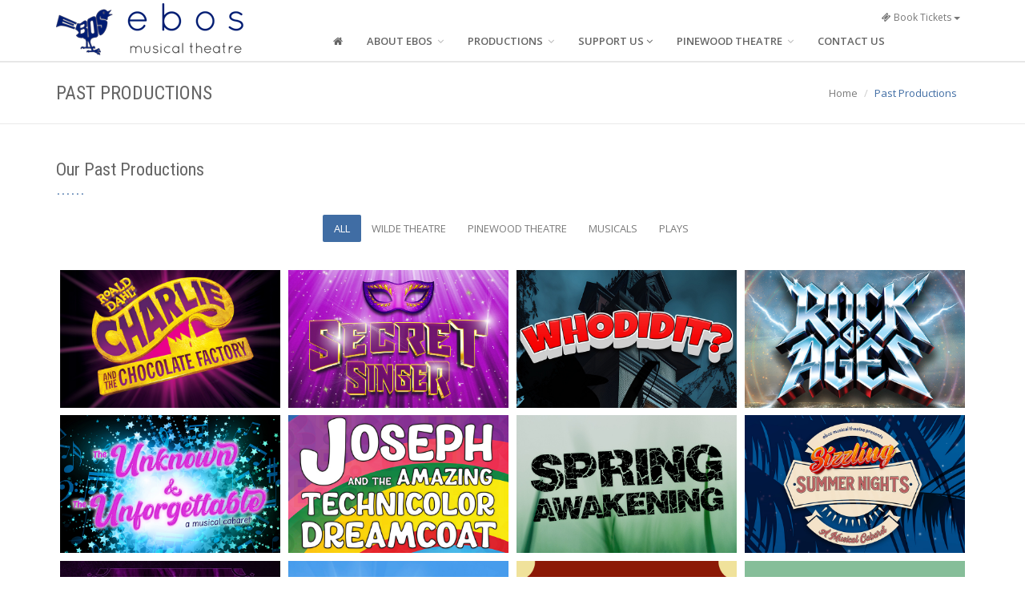

--- FILE ---
content_type: text/html
request_url: https://www.ebos.org.uk/pastproductions.asp
body_size: 19580
content:

<!DOCTYPE html>
<html lang="en">

<head>
	<title>EBOS | East Berkshire Operatic Society - A Musical Theatre Company</title>
	<meta charset="utf-8">
	<meta name="viewport" content="width=device-width, initial-scale=1.0">
	<meta name="description" content="Amateur dramatics and musical theatre society in East Berkshire">
	<meta name="author" content="Duncan Bruce">
	<!-- CSS -->
	<link href="assets/css/bootstrap.css" rel="stylesheet" type="text/css">
	<link href="assets/css/font-awesome.min.css" rel="stylesheet" type="text/css">
	<link href="assets/css/main.css" rel="stylesheet" type="text/css">
	<link href="assets/css/my-custom-styles.css" rel="stylesheet" type="text/css">
	
	<!-- IE 9 Fallback-->
	<!--[if IE 9]>
		<link href="assets/css/ie.css" rel="stylesheet">
	<![endif]-->
	<!-- GOOGLE FONTS -->
	<link href='https://fonts.googleapis.com/css?family=Open+Sans:300,400italic,400,600,700' rel='stylesheet' type='text/css'>
	<link href='https://fonts.googleapis.com/css?family=Roboto+Condensed:300,300italic,400italic,700,400,300' rel='stylesheet' type='text/css'>
	<!-- FAVICONS -->
	<link rel="apple-touch-icon-precomposed" sizes="144x144" href="assets/ico/ebos144x144.png">
	<link rel="apple-touch-icon-precomposed" sizes="114x114" href="assets/ico/ebos114x114.png">
	<link rel="apple-touch-icon-precomposed" sizes="72x72" href="assets/ico/ebos72x72.png">
	<link rel="apple-touch-icon-precomposed" href="assets/ico/ebos57x57.png">
	<link rel="shortcut icon" href="assets/ico/favicon.png">
	<script src="assets/js/jquery-2.1.1.min.js"></script>
	<script src="assets/js/bootstrap.min.js"></script>
<!--	<link rel="stylesheet" type="text/css" href="//cdnjs.cloudflare.com/ajax/libs/cookieconsent2/3.0.3/cookieconsent.min.css" />
	<script src="//cdnjs.cloudflare.com/ajax/libs/cookieconsent2/3.0.3/cookieconsent.min.js"></script> -->
	<script>
	window.addEventListener("load", function(){
	window.cookieconsent.initialise({
	  "palette": {
	    "popup": {
	      "background": "#252e39"
	    },
	    "button": {
	      "background": "#14a7d0"
	    }
	  },
	  "theme": "classic"
	})});
	</script>
	<script>
		(function(i,s,o,g,r,a,m){i['GoogleAnalyticsObject']=r;i[r]=i[r]||function(){
		(i[r].q=i[r].q||[]).push(arguments)},i[r].l=1*new Date();a=s.createElement(o),
		m=s.getElementsByTagName(o)[0];a.async=1;a.src=g;m.parentNode.insertBefore(a,m)
		})(window,document,'script','https://www.google-analytics.com/analytics.js','ga');

		ga('create', 'UA-90310757-1', 'auto');
		ga('send', 'pageview');

	</script>
</head>



<body>
	<!-- WRAPPER -->
	<div class="wrapper">
		<!-- NAVBAR -->
		<nav class="navbar navbar-default" role="navigation">
			<div class="container">
				<!-- TOPBAR -->
				<div class="topbar">
					<ul class="list-inline top-nav">
						<li>
							<div class="btn-group">
								<button type="button" class="btn btn-link dropdown-toggle btn-xs" data-toggle="dropdown"><i class="fa fa-ticket"></i> Book Tickets <span class="caret"></span></button>
								<ul class="dropdown-menu dropdown-menu-right country-selector" role="menu">
<!--									<li>
										<a href="default.asp" target="_blank">Not currently booking</a>
									</li>
									<li>
										<a href="https://www.ticketsource.co.uk/ebos/" target="_blank">Pinewood - Whodidit?</a>
									</li>-->
									<li>
										<a href="https://www.southhillpark.org.uk/shp-events/sister-act/" target="_blank">Wilde Theatre - Sister Act</a>
									</li>
								</ul>
							</div>
						</li>
					</ul>
<!--					<div class="searchbox">
						<div class="input-group input-group-sm">
							<input type="text" class="form-control" placeholder="search ...">
							<span class="input-group-btn">
								<button class="btn btn-default" type="button"><i class="fa fa-search"></i></button>
							</span>
						</div>
					</div> -->
				</div>
				<!-- END TOPBAR -->

				<!-- MAIN NAVIGATION -->
				<div class="navbar-header">
					<button type="button" class="navbar-toggle collapsed" data-toggle="collapse" data-target="#main-nav">
						<span class="sr-only">Toggle Navigation</span>
						<i class="fa fa-bars"></i>
					</button>
					<a href="default.asp" class="navbar-brand navbar-logo navbar-logo-bigger">
						<img src="assets/img/logo/ebos-logo-nav.png" alt="ebos - musical theatre">
					</a>
				</div>
				<div id="main-nav" class="navbar-collapse collapse navbar-mega-menu">
					<ul class="nav navbar-nav navbar-right">
						<li>
							<a href="default.asp"><i class="fa fa-home"></i></a>
						</li>
						<li class="dropdown ">
							<a href="#" class="dropdown-toggle" data-toggle="dropdown">ABOUT EBOS <i class="fa fa-angle-down"></i></a>
							<ul class="dropdown-menu" role="menu">
								<li><a href="aboutus.asp">About Us</a></li>
								<li><a href="committee.asp">Committee</a></li>
								<li><a href="news.asp">News</a></li>
							</ul>
						</li>
						<li class="dropdown ">
							<a href="#" class="dropdown-toggle" data-toggle="dropdown">PRODUCTIONS <i class="fa fa-angle-down"></i></a>
							<ul class="dropdown-menu" role="menu">
								<li><a href="productions.asp">Current &amp; Future</a></li>
								<li><a href="pastproductions.asp">Past</a></li>
							</ul>
						</li>
						<li class="dropdown">
							<a href="#" data-toggle="dropdown">SUPPORT US <i class="fa fa-angle-down"></i></a>
							<ul class="dropdown-menu" role="menu">
								<li><a href="patronsfriends.asp">Patrons &amp; Friends</a></li>
								<li><a href="members.asp">Members</a></li>
								<li><a href="techcrew.asp">Technical Crew</a></li>
							</ul>
						</li>
						<li class="dropdown ">
							<a href="#" class="dropdown-toggle" data-toggle="dropdown">PINEWOOD THEATRE <i class="fa fa-angle-down"></i></a>
							<ul class="dropdown-menu" role="menu">
								<li><a href="hirepinewood.asp">Hire</a></li>
<!--								<li><a href="techspecs.asp">Technical Specifications</a></li>
								<li><a href="history.asp">History</a></li> -->
							</ul>
						</li>
<!--						<li>
							<a href="diary.asp">DIARY</a>
						</li> -->
						<li>
							<a href="contactus.asp">CONTACT US</a>
						</li>
					</ul>
				</div>
				<!-- END MAIN NAVIGATION -->
			</div>
		</nav>
		<!-- END NAVBAR -->
		<!-- BREADCRUMBS -->
		<div class="page-header">
			<div class="container">
				<h1 class="page-title pull-left">PAST PRODUCTIONS</h1>
				<ol class="breadcrumb">
					<li><a href="default.asp">Home</a></li>
					<li class="active">Past Productions</li>
				</ol>
			</div>
		</div>
		<!-- END BREADCRUMBS -->
		<!-- PAGE CONTENT -->
		<div class="page-content">

			<section>
				<div class="container">
					<h2 class="section-heading">Our Past Productions</h2>
					<!-- ITEM FILTERS -->
					<ul class="list-inline portfolio-item-filters">
						<li><a class="active" href="#" data-filter="*">ALL</a></li>
						<li><a href="#" data-filter=".wilde">WILDE THEATRE</a></li>
						<li><a href="#" data-filter=".pinewood">PINEWOOD THEATRE</a></li>
						<li><a href="#" data-filter=".musical">MUSICALS</a></li>
						<li><a href="#" data-filter=".play">PLAYS</a></li>
					</ul>
					<!-- END ITEM FILTERS -->
					<!-- PORTFOLIO ITEM WRAPPER -->
					<div class="portfolio-item-wrapper">
						<ul class="portfolio-item-list portfolio-isotope portfolio-nospace spaced list-col-4">

							<li class="portfolio-item wilde musical">
								<div class="overlay"></div>
								<div class="info">
									<h4 class="title">Charlie and the Chocolate Factory</h4>
									<h4 class="title">6th - 9th November 2025</h4>
									<a href="pastproductiondetail.asp?show=charlie" class="btn">read more</a>
								</div>
								<div class="media-wrapper">

									<img src="uploads/productions/charlie/show-logo.jpg" alt="Charlie and the Chocolate Factory">

								</div>
							</li>

							<li class="portfolio-item">
								<div class="overlay"></div>
								<div class="info">
									<h4 class="title">Secret Singer</h4>
									<h4 class="title">27th September 2025</h4>
									<a href="pastproductiondetail.asp?show=secret-singer" class="btn">read more</a>
								</div>
								<div class="media-wrapper">

									<img src="uploads/productions/secret-singer/show-logo.jpg" alt="Secret Singer">

								</div>
							</li>

							<li class="portfolio-item pinewood play">
								<div class="overlay"></div>
								<div class="info">
									<h4 class="title">Whodidit?</h4>
									<h4 class="title">9th - 13th September 2025</h4>
									<a href="pastproductiondetail.asp?show=whodidit" class="btn">read more</a>
								</div>
								<div class="media-wrapper">

									<img src="uploads/productions/whodidit/show-logo.jpg" alt="Whodidit?">

								</div>
							</li>

							<li class="portfolio-item wilde musical">
								<div class="overlay"></div>
								<div class="info">
									<h4 class="title">Rock of Ages</h4>
									<h4 class="title">13th - 17th May 2025</h4>
									<a href="pastproductiondetail.asp?show=rock-of-ages" class="btn">read more</a>
								</div>
								<div class="media-wrapper">

									<img src="uploads/productions/rock-of-ages/show-logo.jpg" alt="Rock of Ages">

								</div>
							</li>

							<li class="portfolio-item pinewood cabaret">
								<div class="overlay"></div>
								<div class="info">
									<h4 class="title">The Unknown &amp; The Unforgettable</h4>
									<h4 class="title">26th - 29th March 2025</h4>
									<a href="pastproductiondetail.asp?show=tutu-cabaret" class="btn">read more</a>
								</div>
								<div class="media-wrapper">

									<img src="uploads/productions/tutu-cabaret/tutu-800x500.jpg" alt="The Unknown &amp; The Unforgettable">

								</div>
							</li>

							<li class="portfolio-item wilde musical">
								<div class="overlay"></div>
								<div class="info">
									<h4 class="title">Joseph and the Amazing Technicolor Dreamcoat</h4>
									<h4 class="title">6th - 10th November 2024</h4>
									<a href="pastproductiondetail.asp?show=joseph" class="btn">read more</a>
								</div>
								<div class="media-wrapper">

									<img src="uploads/productions/joseph/show-logo.jpg" alt="Joseph and the Amazing Technicolor Dreamcoat">

								</div>
							</li>

							<li class="portfolio-item pinewood musical">
								<div class="overlay"></div>
								<div class="info">
									<h4 class="title">Spring Awakening</h4>
									<h4 class="title">17th - 21st September 2024</h4>
									<a href="pastproductiondetail.asp?show=spring-awakening" class="btn">read more</a>
								</div>
								<div class="media-wrapper">

									<img src="uploads/productions/spring-awakening/show-logo.jpg" alt="Spring Awakening">

								</div>
							</li>

							<li class="portfolio-item pinewood musical">
								<div class="overlay"></div>
								<div class="info">
									<h4 class="title">Sizzling Summer Nights</h4>
									<h4 class="title">6th - 8th June 2024</h4>
									<a href="pastproductiondetail.asp?show=summer-nights" class="btn">read more</a>
								</div>
								<div class="media-wrapper">

									<img src="uploads/productions/summer-nights/show-logo.jpg" alt="Sizzling Summer Nights">

								</div>
							</li>

							<li class="portfolio-item wilde musical">
								<div class="overlay"></div>
								<div class="info">
									<h4 class="title">Gypsy</h4>
									<h4 class="title">7th-11th May 2024</h4>
									<a href="pastproductiondetail.asp?show=gypsy" class="btn">read more</a>
								</div>
								<div class="media-wrapper">

									<img src="uploads/productions/gypsy/gypsy-show-logo.jpg" alt="Gypsy">

								</div>
							</li>

							<li class="portfolio-item wilde musical">
								<div class="overlay"></div>
								<div class="info">
									<h4 class="title">Chitty Chitty Bang Bang</h4>
									<h4 class="title">31st Oct - 4th November 2023</h4>
									<a href="pastproductiondetail.asp?show=chitty" class="btn">read more</a>
								</div>
								<div class="media-wrapper">

									<img src="uploads/productions/chitty/chitty-800x500.jpg" alt="Chitty Chitty Bang Bang">

								</div>
							</li>

							<li class="portfolio-item pinewood cabaret">
								<div class="overlay"></div>
								<div class="info">
									<h4 class="title">From Stage to Screen</h4>
									<h4 class="title">11th-14th October 2023</h4>
									<a href="pastproductiondetail.asp?show=stage-to-screen" class="btn">read more</a>
								</div>
								<div class="media-wrapper">

									<img src="uploads/productions/stage-to-screen/stagetoscreen-800x500.jpg" alt="From Stage to Screen">

								</div>
							</li>

							<li class="portfolio-item pinewood musical">
								<div class="overlay"></div>
								<div class="info">
									<h4 class="title">Woman Up</h4>
									<h4 class="title">March 8th - 11th 2023</h4>
									<a href="pastproductiondetail.asp?show=woman-up" class="btn">read more</a>
								</div>
								<div class="media-wrapper">

									<img src="uploads/productions/woman-up/woman-up-800x500.jpg" alt="Woman Up">

								</div>
							</li>

							<li class="portfolio-item wilde musical">
								<div class="overlay"></div>
								<div class="info">
									<h4 class="title">Young Frankenstein</h4>
									<h4 class="title">1st - 5th November 2022</h4>
									<a href="pastproductiondetail.asp?show=young-frankenstein" class="btn">read more</a>
								</div>
								<div class="media-wrapper">

									<img src="uploads/productions/young-frankenstein/young-frankenstein-800x500.jpg" alt="Young Frankenstein">

								</div>
							</li>

							<li class="portfolio-item pinewood musical">
								<div class="overlay"></div>
								<div class="info">
									<h4 class="title">A Slice of Saturday Night</h4>
									<h4 class="title">1st October 2022</h4>
									<a href="pastproductiondetail.asp?show=slice" class="btn">read more</a>
								</div>
								<div class="media-wrapper">

									<img src="uploads/productions/slice/slice-800x500.jpg" alt="A Slice of Saturday Night">

								</div>
							</li>

							<li class="portfolio-item whitty musical">
								<div class="overlay"></div>
								<div class="info">
									<h4 class="title">The 25th Annual Putnam County Spelling Bee</h4>
									<h4 class="title">9th - 13th August 2022</h4>
									<a href="pastproductiondetail.asp?show=spelling-bee" class="btn">read more</a>
								</div>
								<div class="media-wrapper">

									<img src="uploads/productions/spelling-bee/spelling-bee-800x500.jpg" alt="The 25th Annual Putnam County Spelling Bee">

								</div>
							</li>

							<li class="portfolio-item wilde musical">
								<div class="overlay"></div>
								<div class="info">
									<h4 class="title">The Boy Friend</h4>
									<h4 class="title">3rd - 7th May 2022</h4>
									<a href="pastproductiondetail.asp?show=the-boy-friend" class="btn">read more</a>
								</div>
								<div class="media-wrapper">

									<img src="uploads/productions/the-boy-friend/the-boy-friend-800x500.jpg" alt="The Boy Friend">

								</div>
							</li>

							<li class="portfolio-item pinewood play">
								<div class="overlay"></div>
								<div class="info">
									<h4 class="title">Curtain Up!</h4>
									<h4 class="title">March 30th - April 2nd</h4>
									<a href="pastproductiondetail.asp?show=curtain-up" class="btn">read more</a>
								</div>
								<div class="media-wrapper">

									<img src="uploads/productions/curtain-up/curtain-up-800x500.jpg" alt="Curtain Up!">

								</div>
							</li>

							<li class="portfolio-item pinewood musical">
								<div class="overlay"></div>
								<div class="info">
									<h4 class="title">Swingle Bells</h4>
									<h4 class="title">3rd - 4th December 2021</h4>
									<a href="pastproductiondetail.asp?show=swingle-bells" class="btn">read more</a>
								</div>
								<div class="media-wrapper">

									<img src="uploads/productions/swingle-bells/swingle-bells-800x500.png" alt="Swingle Bells">

								</div>
							</li>

							<li class="portfolio-item wilde musical">
								<div class="overlay"></div>
								<div class="info">
									<h4 class="title">Back to the 5678.....</h4>
									<h4 class="title">2nd - 6th November 2021</h4>
									<a href="pastproductiondetail.asp?show=back-to-the-5678" class="btn">read more</a>
								</div>
								<div class="media-wrapper">

									<img src="uploads/productions/back-to-the-5678/back-to-the-5678-800x500.jpg" alt="Back to the 5678.....">

								</div>
							</li>

							<li class="portfolio-item pinewood musical">
								<div class="overlay"></div>
								<div class="info">
									<h4 class="title">[title of show]</h4>
									<h4 class="title">8th - 11th September 2021</h4>
									<a href="pastproductiondetail.asp?show=title-of-show" class="btn">read more</a>
								</div>
								<div class="media-wrapper">

									<img src="uploads/productions/title-of-show/title-of-show-800x500.jpg" alt="[title of show]">

								</div>
							</li>

							<li class="portfolio-item wilde musical">
								<div class="overlay"></div>
								<div class="info">
									<h4 class="title">Back to the 80s</h4>
									<h4 class="title">11th - 15th May 2021</h4>
									<a href="pastproductiondetail.asp?show=back-to-the-80s" class="btn">read more</a>
								</div>
								<div class="media-wrapper">

									<img src="uploads/productions/back-to-the-80s/please-wait-800x500.jpg" alt="Back to the 80s">

								</div>
							</li>

							<li class="portfolio-item musical">
								<div class="overlay"></div>
								<div class="info">
									<h4 class="title">Musicals Miscast III</h4>
									<h4 class="title">From 1st March 2021</h4>
									<a href="pastproductiondetail.asp?show=musicals-miscast-iii" class="btn">read more</a>
								</div>
								<div class="media-wrapper">

									<img src="uploads/productions/musicals-miscast-iii/miscast-iii-800x500.jpg" alt="Musicals Miscast III">

								</div>
							</li>

							<li class="portfolio-item pinewood play">
								<div class="overlay"></div>
								<div class="info">
									<h4 class="title">The Oldest Profession</h4>
									<h4 class="title">17th - 20th March 2021</h4>
									<a href="pastproductiondetail.asp?show=oldest-profession" class="btn">read more</a>
								</div>
								<div class="media-wrapper">

									<img src="uploads/productions/oldest-profession/oldestprofession_800x500.jpg" alt="The Oldest Profession">

								</div>
							</li>

							<li class="portfolio-item wilde musical">
								<div class="overlay"></div>
								<div class="info">
									<h4 class="title">Chicago</h4>
									<h4 class="title">Cancelled</h4>
									<a href="pastproductiondetail.asp?show=chicago" class="btn">read more</a>
								</div>
								<div class="media-wrapper">

									<img src="uploads/productions/chicago/chicago-800x500.jpg" alt="Chicago">

								</div>
							</li>

							<li class="portfolio-item wilde musical">
								<div class="overlay"></div>
								<div class="info">
									<h4 class="title">Oliver!</h4>
									<h4 class="title">5th - 9th November 2019</h4>
									<a href="pastproductiondetail.asp?show=oliver" class="btn">read more</a>
								</div>
								<div class="media-wrapper">

									<img src="uploads/productions/oliver/oliver-800x500.jpg" alt="Oliver!">

								</div>
							</li>

							<li class="portfolio-item pinewood musical">
								<div class="overlay"></div>
								<div class="info">
									<h4 class="title">Musicals Miscast Encore</h4>
									<h4 class="title">26th-28th September 2019</h4>
									<a href="pastproductiondetail.asp?show=musicals-miscast-encore" class="btn">read more</a>
								</div>
								<div class="media-wrapper">

									<img src="uploads/productions/musicals-miscast-encore/miscast-encore-800x500.jpg" alt="Musicals Miscast Encore">

								</div>
							</li>

							<li class="portfolio-item pinewood play">
								<div class="overlay"></div>
								<div class="info">
									<h4 class="title">Double Acts</h4>
									<h4 class="title">26th - 27th July &amp; 2nd - 3rd August</h4>
									<a href="pastproductiondetail.asp?show=double-acts" class="btn">read more</a>
								</div>
								<div class="media-wrapper">

									<img src="uploads/productions/double-acts/double-acts-800x500.jpg" alt="Double Acts">

								</div>
							</li>

							<li class="portfolio-item wilde musical">
								<div class="overlay"></div>
								<div class="info">
									<h4 class="title">Avenue Q</h4>
									<h4 class="title">7th - 11th May 2019</h4>
									<a href="pastproductiondetail.asp?show=avenue-q" class="btn">read more</a>
								</div>
								<div class="media-wrapper">

									<img src="uploads/productions/avenue-q/avenue-q-800x500.jpg" alt="Avenue Q">

								</div>
							</li>

							<li class="portfolio-item pinewood musical">
								<div class="overlay"></div>
								<div class="info">
									<h4 class="title">EBOS Swingers Night</h4>
									<h4 class="title">11th - 13th April 2019</h4>
									<a href="pastproductiondetail.asp?show=swing-night" class="btn">read more</a>
								</div>
								<div class="media-wrapper">

									<img src="uploads/productions/swing-night/swingers-night-800x500.jpg" alt="EBOS Swingers Night">

								</div>
							</li>

							<li class="portfolio-item pinewood play">
								<div class="overlay"></div>
								<div class="info">
									<h4 class="title">A Bunch of Amateurs</h4>
									<h4 class="title">27th - 30th March 2019</h4>
									<a href="pastproductiondetail.asp?show=bunch-of-amateurs" class="btn">read more</a>
								</div>
								<div class="media-wrapper">

									<img src="uploads/productions/default-800x500.jpg" alt="A Bunch of Amateurs">

								</div>
							</li>

							<li class="portfolio-item wilde musical">
								<div class="overlay"></div>
								<div class="info">
									<h4 class="title">Singin' In The Rain</h4>
									<h4 class="title">6th - 10th November 2018</h4>
									<a href="pastproductiondetail.asp?show=singin-in-the-rain" class="btn">read more</a>
								</div>
								<div class="media-wrapper">

									<img src="uploads/productions/singin-in-the-rain/sitr-800x500.jpg" alt="Singin' In The Rain">

								</div>
							</li>

							<li class="portfolio-item pinewood musical">
								<div class="overlay"></div>
								<div class="info">
									<h4 class="title">Musicals Miscast</h4>
									<h4 class="title">27th - 29th September 2018</h4>
									<a href="pastproductiondetail.asp?show=musicals-miscast" class="btn">read more</a>
								</div>
								<div class="media-wrapper">

									<img src="uploads/productions/musicals-miscast/miscast-800x500.jpg" alt="Musicals Miscast">

								</div>
							</li>

							<li class="portfolio-item wilde musical">
								<div class="overlay"></div>
								<div class="info">
									<h4 class="title">Guys and Dolls</h4>
									<h4 class="title">17th - 21st July 2018</h4>
									<a href="pastproductiondetail.asp?show=guys-and-dolls" class="btn">read more</a>
								</div>
								<div class="media-wrapper">

									<img src="uploads/productions/guys-and-dolls/guys-and-dolls-800x500.jpg" alt="Guys and Dolls">

								</div>
							</li>

							<li class="portfolio-item wilde musical">
								<div class="overlay"></div>
								<div class="info">
									<h4 class="title">Spamalot</h4>
									<h4 class="title">15th - 19th May 2018</h4>
									<a href="pastproductiondetail.asp?show=spamalot" class="btn">read more</a>
								</div>
								<div class="media-wrapper">

									<img src="uploads/productions/spamalot/spamalot-800x500.jpg" alt="Spamalot">

								</div>
							</li>

							<li class="portfolio-item pinewood musical">
								<div class="overlay"></div>
								<div class="info">
									<h4 class="title">A Disney Cabaret</h4>
									<h4 class="title">2nd & 3rd March 2018</h4>
									<a href="pastproductiondetail.asp?show=disney-cabaret" class="btn">read more</a>
								</div>
								<div class="media-wrapper">

									<img src="uploads/productions/disney-cabaret/disney-800x500.jpg" alt="A Disney Cabaret">

								</div>
							</li>

							<li class="portfolio-item pinewood musical">
								<div class="overlay"></div>
								<div class="info">
									<h4 class="title">Here's a How-de-do!</h4>
									<h4 class="title">7th - 9th December 2017</h4>
									<a href="pastproductiondetail.asp?show=g-and-s" class="btn">read more</a>
								</div>
								<div class="media-wrapper">

									<img src="uploads/productions/g-and-s/gands-800x500.jpg" alt="Here's a How-de-do!">

								</div>
							</li>

							<li class="portfolio-item wilde musical">
								<div class="overlay"></div>
								<div class="info">
									<h4 class="title">The Wizard of Oz</h4>
									<h4 class="title">1st - 5th November 2017</h4>
									<a href="pastproductiondetail.asp?show=wizard-of-oz" class="btn">read more</a>
								</div>
								<div class="media-wrapper">

									<img src="uploads/productions/wizard-of-oz/wiz-800x500.jpg" alt="The Wizard of Oz">

								</div>
							</li>

							<li class="portfolio-item pinewood musical">
								<div class="overlay"></div>
								<div class="info">
									<h4 class="title">I Love You, You're Perfect, Now Change</h4>
									<h4 class="title">27th - 30th September 2017</h4>
									<a href="pastproductiondetail.asp?show=i-love-you" class="btn">read more</a>
								</div>
								<div class="media-wrapper">

									<img src="uploads/productions/i-love-you/i-love-you-800x500.jpg" alt="I Love You, You're Perfect, Now Change">

								</div>
							</li>

							<li class="portfolio-item pinewood musical">
								<div class="overlay"></div>
								<div class="info">
									<h4 class="title">Night and Day - an EBOS Cabaret</h4>
									<h4 class="title">22nd-24th June 2017</h4>
									<a href="pastproductiondetail.asp?show=cabaret-2017" class="btn">read more</a>
								</div>
								<div class="media-wrapper">

									<img src="uploads/productions/cabaret-2017/cabaret-800x500.jpg" alt="Night and Day - an EBOS Cabaret">

								</div>
							</li>

							<li class="portfolio-item wilde musical">
								<div class="overlay"></div>
								<div class="info">
									<h4 class="title">Boogie Nights</h4>
									<h4 class="title">9th - 13th May 2017</h4>
									<a href="pastproductiondetail.asp?show=boogie-nights" class="btn">read more</a>
								</div>
								<div class="media-wrapper">

									<img src="uploads/productions/boogie-nights/boogie-nights-800x500.jpg" alt="Boogie Nights">

								</div>
							</li>

							<li class="portfolio-item pinewood play">
								<div class="overlay"></div>
								<div class="info">
									<h4 class="title">My Mother Said I Never Should</h4>
									<h4 class="title">30th March - 1st April</h4>
									<a href="pastproductiondetail.asp?show=my-mother-said" class="btn">read more</a>
								</div>
								<div class="media-wrapper">

									<img src="uploads/productions/my-mother-said/my-mother-said-800x500.jpg" alt="My Mother Said I Never Should">

								</div>
							</li>

							<li class="portfolio-item wilde musical">
								<div class="overlay"></div>
								<div class="info">
									<h4 class="title">Chess</h4>
									<h4 class="title">1st - 5th November 2016</h4>
									<a href="pastproductiondetail.asp?show=chess" class="btn">read more</a>
								</div>
								<div class="media-wrapper">

									<img src="uploads/productions/chess/chess-800x500.jpg" alt="Chess">

								</div>
							</li>

							<li class="portfolio-item pinewood play">
								<div class="overlay"></div>
								<div class="info">
									<h4 class="title">Improbable Fiction</h4>
									<h4 class="title">October 2016</h4>
									<a href="pastproductiondetail.asp?show=improbable-fiction" class="btn">read more</a>
								</div>
								<div class="media-wrapper">

									<img src="uploads/productions/improbable-fiction/improbable-fiction-800x500.jpg" alt="Improbable Fiction">

								</div>
							</li>

							<li class="portfolio-item wilde musical">
								<div class="overlay"></div>
								<div class="info">
									<h4 class="title">Company</h4>
									<h4 class="title">July 2016</h4>
									<a href="pastproductiondetail.asp?show=company" class="btn">read more</a>
								</div>
								<div class="media-wrapper">

									<img src="uploads/productions/company/company-800x500.jpg" alt="Company">

								</div>
							</li>

							<li class="portfolio-item wilde musical">
								<div class="overlay"></div>
								<div class="info">
									<h4 class="title">Little Shop of Horrors</h4>
									<h4 class="title">May 2016</h4>
									<a href="pastproductiondetail.asp?show=little-shop" class="btn">read more</a>
								</div>
								<div class="media-wrapper">

									<img src="uploads/productions/little-shop/little-shop-800x500.jpg" alt="Little Shop of Horrors">

								</div>
							</li>

							<li class="portfolio-item pinewood play">
								<div class="overlay"></div>
								<div class="info">
									<h4 class="title">Shakers - Revisited</h4>
									<h4 class="title">March 2016</h4>
									<a href="pastproductiondetail.asp?show=shakers" class="btn">read more</a>
								</div>
								<div class="media-wrapper">

									<img src="uploads/productions/shakers/shakers-800x500.jpg" alt="Shakers - Revisited">

								</div>
							</li>

							<li class="portfolio-item">
								<div class="overlay"></div>
								<div class="info">
									<h4 class="title">Crazy For You</h4>
									<h4 class="title">November 2015</h4>
									<a href="pastproductiondetail.asp?show=" class="btn">read more</a>
								</div>
								<div class="media-wrapper">

									<img src="uploads/productions/default-800x500.jpg" alt="Crazy For You">

								</div>
							</li>

						</ul>
					</div>
					<!-- END PORTFOLIO ITEM WRAPPER -->
					<!-- PAGINATION
					<div class="text-center">
						<ul class="pagination">
							<li><a href="#"><i class="fa fa-angle-left"></i><span class="sr-only">Previous</span></a></li>
							<li><a href="#">1</a></li>
							<li class="active"><a href="#">2</a></li>
							<li><a href="#">3</a></li>
							<li><a href="#">4</a></li>
							<li><a href="#">5</a></li>
							<li><a href="#"><i class="fa fa-angle-right"></i><span class="sr-only">Next</span></a></li>
						</ul>
					</div>
					END PAGINATION -->
				</div>
			</section>

			<section>
				<div class="container">
					<h2 class="section-heading">More Past Productions</h2>

					<div class="row">
						<div class="col-md-4"><p class="lead">A Little Summer Music</p>
						</div>
						<div class="col-md-2"><p class="lead">10th - 11th July 2021</p>
						</div>
						<div class="col-md-4"><p class="lead">Pinewood Theatre</p>
						</div>
						<div class="col-md-2">
						</div>
					</div>

					<div class="row">
						<div class="col-md-4"><p class="lead">TBA</p>
						</div>
						<div class="col-md-2"><p class="lead">May 2021</p>
						</div>
						<div class="col-md-4"><p class="lead">The Wilde Theatre, South Hill Park</p>
						</div>
						<div class="col-md-2">
						</div>
					</div>

					<div class="row">
						<div class="col-md-4"><p class="lead">Orphans</p>
						</div>
						<div class="col-md-2"><p class="lead">October 2015</p>
						</div>
						<div class="col-md-4"><p class="lead">Pinewood Theatre</p>
						</div>
						<div class="col-md-2">
						</div>
					</div>

					<div class="row">
						<div class="col-md-4"><p class="lead">Follies</p>
						</div>
						<div class="col-md-2"><p class="lead">May 2015</p>
						</div>
						<div class="col-md-4"><p class="lead">Wilde Theatre, South Hill Park</p>
						</div>
						<div class="col-md-2">
						</div>
					</div>

					<div class="row">
						<div class="col-md-4"><p class="lead">Kindertransport</p>
						</div>
						<div class="col-md-2"><p class="lead">March 2015</p>
						</div>
						<div class="col-md-4"><p class="lead">Pinewood Theatre</p>
						</div>
						<div class="col-md-2">
						</div>
					</div>

					<div class="row">
						<div class="col-md-4"><p class="lead">Oklahoma!</p>
						</div>
						<div class="col-md-2"><p class="lead">November 2014</p>
						</div>
						<div class="col-md-4"><p class="lead">Wilde Theatre, South Hill Park</p>
						</div>
						<div class="col-md-2">
						</div>
					</div>

					<div class="row">
						<div class="col-md-4"><p class="lead">[title of show]</p>
						</div>
						<div class="col-md-2"><p class="lead">September 2014</p>
						</div>
						<div class="col-md-4"><p class="lead">Pinewood Theatre</p>
						</div>
						<div class="col-md-2">
						</div>
					</div>

					<div class="row">
						<div class="col-md-4"><p class="lead">Eurobeat (Almost Eurovision)</p>
						</div>
						<div class="col-md-2"><p class="lead">July 2014</p>
						</div>
						<div class="col-md-4"><p class="lead">Wilde Theatre, South Hill Park</p>
						</div>
						<div class="col-md-2">
						</div>
					</div>

					<div class="row">
						<div class="col-md-4"><p class="lead">Ruddygore</p>
						</div>
						<div class="col-md-2"><p class="lead">May 2014</p>
						</div>
						<div class="col-md-4"><p class="lead">Wilde Theatre, South Hill Park</p>
						</div>
						<div class="col-md-2">
						</div>
					</div>

					<div class="row">
						<div class="col-md-4"><p class="lead">Bouncers</p>
						</div>
						<div class="col-md-2"><p class="lead">March 2014</p>
						</div>
						<div class="col-md-4"><p class="lead">Pinewood Theatre</p>
						</div>
						<div class="col-md-2">
						</div>
					</div>

					<div class="row">
						<div class="col-md-4"><p class="lead">A World of Christmas</p>
						</div>
						<div class="col-md-2"><p class="lead">December 2013</p>
						</div>
						<div class="col-md-4"><p class="lead">Pinewood Theatre</p>
						</div>
						<div class="col-md-2">
						</div>
					</div>

					<div class="row">
						<div class="col-md-4"><p class="lead">The Best Little Whorehouse in Texas</p>
						</div>
						<div class="col-md-2"><p class="lead">November 2013</p>
						</div>
						<div class="col-md-4"><p class="lead">Wilde Theatre, South Hill Park</p>
						</div>
						<div class="col-md-2">
						</div>
					</div>

					<div class="row">
						<div class="col-md-4"><p class="lead">Last of the Red Hot Lovers</p>
						</div>
						<div class="col-md-2"><p class="lead">October 2013</p>
						</div>
						<div class="col-md-4"><p class="lead">Pinewood Theatre</p>
						</div>
						<div class="col-md-2">
						</div>
					</div>

					<div class="row">
						<div class="col-md-4"><p class="lead">Summertime</p>
						</div>
						<div class="col-md-2"><p class="lead">July 2013</p>
						</div>
						<div class="col-md-4"><p class="lead">Pinewood Theatre</p>
						</div>
						<div class="col-md-2">
						</div>
					</div>

					<div class="row">
						<div class="col-md-4"><p class="lead">Mack and Mabel</p>
						</div>
						<div class="col-md-2"><p class="lead">May 2013</p>
						</div>
						<div class="col-md-4"><p class="lead">Wilde Theatre, South Hill Park</p>
						</div>
						<div class="col-md-2">
						</div>
					</div>

					<div class="row">
						<div class="col-md-4"><p class="lead">tick... tick... BOOM!</p>
						</div>
						<div class="col-md-2"><p class="lead">March 2013</p>
						</div>
						<div class="col-md-4"><p class="lead">Pinewood Theatre</p>
						</div>
						<div class="col-md-2">
						</div>
					</div>

					<div class="row">
						<div class="col-md-4"><p class="lead">Show Christmas</p>
						</div>
						<div class="col-md-2"><p class="lead">December 2012</p>
						</div>
						<div class="col-md-4"><p class="lead">Pinewood Theatre</p>
						</div>
						<div class="col-md-2">
						</div>
					</div>

					<div class="row">
						<div class="col-md-4"><p class="lead">The Gondoliers</p>
						</div>
						<div class="col-md-2"><p class="lead">November 2012</p>
						</div>
						<div class="col-md-4"><p class="lead">Wilde Theatre, South Hill Park</p>
						</div>
						<div class="col-md-2">
						</div>
					</div>

					<div class="row">
						<div class="col-md-4"><p class="lead">The Odd Couple</p>
						</div>
						<div class="col-md-2"><p class="lead">September 2012</p>
						</div>
						<div class="col-md-4"><p class="lead">Pinewood Theatre</p>
						</div>
						<div class="col-md-2">
						</div>
					</div>

					<div class="row">
						<div class="col-md-4"><p class="lead">Into The Woods</p>
						</div>
						<div class="col-md-2"><p class="lead">July 2012</p>
						</div>
						<div class="col-md-4"><p class="lead">Wilde Theatre, South Hill Park</p>
						</div>
						<div class="col-md-2">
						</div>
					</div>

					<div class="row">
						<div class="col-md-4"><p class="lead">The Sound of Music</p>
						</div>
						<div class="col-md-2"><p class="lead">May 2012</p>
						</div>
						<div class="col-md-4"><p class="lead">Wilde Theatre, South Hill Park</p>
						</div>
						<div class="col-md-2">
						</div>
					</div>

					<div class="row">
						<div class="col-md-4"><p class="lead">Round And Round The Garden</p>
						</div>
						<div class="col-md-2"><p class="lead">March 2012</p>
						</div>
						<div class="col-md-4"><p class="lead">Pinewood Theatre</p>
						</div>
						<div class="col-md-2">
						</div>
					</div>

					<div class="row">
						<div class="col-md-4"><p class="lead">Christmas Show: "A Flavour of Dickens"</p>
						</div>
						<div class="col-md-2"><p class="lead">December 2011</p>
						</div>
						<div class="col-md-4"><p class="lead">Pinewood Theatre</p>
						</div>
						<div class="col-md-2">
						</div>
					</div>

					<div class="row">
						<div class="col-md-4"><p class="lead">The Producers</p>
						</div>
						<div class="col-md-2"><p class="lead">November 2011</p>
						</div>
						<div class="col-md-4"><p class="lead">Wilde Theatre, South Hill Park</p>
						</div>
						<div class="col-md-2">
						</div>
					</div>

					<div class="row">
						<div class="col-md-4"><p class="lead">Relatively Speaking</p>
						</div>
						<div class="col-md-2"><p class="lead">September 2011</p>
						</div>
						<div class="col-md-4"><p class="lead">Pinewood Theatre</p>
						</div>
						<div class="col-md-2">
						</div>
					</div>

					<div class="row">
						<div class="col-md-4"><p class="lead">The Best of Broadway Live in Bracknell</p>
						</div>
						<div class="col-md-2"><p class="lead">July 2011</p>
						</div>
						<div class="col-md-4"><p class="lead">Wilde Theatre, South Hill Park</p>
						</div>
						<div class="col-md-2">
						</div>
					</div>

					<div class="row">
						<div class="col-md-4"><p class="lead">Gaslight</p>
						</div>
						<div class="col-md-2"><p class="lead">June 2011</p>
						</div>
						<div class="col-md-4"><p class="lead">Pinewood Theatre</p>
						</div>
						<div class="col-md-2">
						</div>
					</div>

					<div class="row">
						<div class="col-md-4"><p class="lead">Half A Sixpence</p>
						</div>
						<div class="col-md-2"><p class="lead">May 2011</p>
						</div>
						<div class="col-md-4"><p class="lead">Wilde Theatre, South Hill Park</p>
						</div>
						<div class="col-md-2">
						</div>
					</div>

					<div class="row">
						<div class="col-md-4"><p class="lead">Talking Heads</p>
						</div>
						<div class="col-md-2"><p class="lead">March 2011</p>
						</div>
						<div class="col-md-4"><p class="lead">Pinewood Theatre</p>
						</div>
						<div class="col-md-2">
						</div>
					</div>

					<div class="row">
						<div class="col-md-4"><p class="lead">We Wish You a Merry Christmas 2010</p>
						</div>
						<div class="col-md-2"><p class="lead">December 2010</p>
						</div>
						<div class="col-md-4"><p class="lead">Pinewood Theatre</p>
						</div>
						<div class="col-md-2">
						</div>
					</div>

					<div class="row">
						<div class="col-md-4"><p class="lead">Sweeney Todd</p>
						</div>
						<div class="col-md-2"><p class="lead">November 2010</p>
						</div>
						<div class="col-md-4"><p class="lead">Wilde Theatre, South Hill Park</p>
						</div>
						<div class="col-md-2">
						</div>
					</div>

					<div class="row">
						<div class="col-md-4"><p class="lead">The Importance of Being Earnest</p>
						</div>
						<div class="col-md-2"><p class="lead">October 2010</p>
						</div>
						<div class="col-md-4"><p class="lead">Pinewood Theatre</p>
						</div>
						<div class="col-md-2">
						</div>
					</div>

					<div class="row">
						<div class="col-md-4"><p class="lead">Outside Edge</p>
						</div>
						<div class="col-md-2"><p class="lead">June 2010</p>
						</div>
						<div class="col-md-4"><p class="lead">Pinewood Theatre</p>
						</div>
						<div class="col-md-2">
						</div>
					</div>

					<div class="row">
						<div class="col-md-4"><p class="lead">Kiss Me, Kate</p>
						</div>
						<div class="col-md-2"><p class="lead">May 2010</p>
						</div>
						<div class="col-md-4"><p class="lead">Wilde Theatre, South Hill Park</p>
						</div>
						<div class="col-md-2">
						</div>
					</div>

					<div class="row">
						<div class="col-md-4"><p class="lead">Nunsense 2</p>
						</div>
						<div class="col-md-2"><p class="lead">March 2010</p>
						</div>
						<div class="col-md-4"><p class="lead">Pinewood Theatre</p>
						</div>
						<div class="col-md-2">
						</div>
					</div>

					<div class="row">
						<div class="col-md-4"><p class="lead">We Wish You a Merry Christmas</p>
						</div>
						<div class="col-md-2"><p class="lead">December 2009</p>
						</div>
						<div class="col-md-4"><p class="lead">Pinewood Theatre</p>
						</div>
						<div class="col-md-2">
						</div>
					</div>

					<div class="row">
						<div class="col-md-4"><p class="lead">Sweet Charity</p>
						</div>
						<div class="col-md-2"><p class="lead">November 2009</p>
						</div>
						<div class="col-md-4"><p class="lead">Wilde Theatre, South Hill Park</p>
						</div>
						<div class="col-md-2">
						</div>
					</div>

					<div class="row">
						<div class="col-md-4"><p class="lead">Kindly Leave The Stage</p>
						</div>
						<div class="col-md-2"><p class="lead">October 2009</p>
						</div>
						<div class="col-md-4"><p class="lead">Pinewood Theatre</p>
						</div>
						<div class="col-md-2">
						</div>
					</div>

					<div class="row">
						<div class="col-md-4"><p class="lead">The Rise and Fall of Little Voice</p>
						</div>
						<div class="col-md-2"><p class="lead">June 2009</p>
						</div>
						<div class="col-md-4"><p class="lead">Pinewood Theatre</p>
						</div>
						<div class="col-md-2">
						</div>
					</div>

					<div class="row">
						<div class="col-md-4"><p class="lead">Thoroughly Modern Millie</p>
						</div>
						<div class="col-md-2"><p class="lead">May 2009</p>
						</div>
						<div class="col-md-4"><p class="lead">Wilde Theatre, South Hill Park</p>
						</div>
						<div class="col-md-2">
						</div>
					</div>

					<div class="row">
						<div class="col-md-4"><p class="lead">Nunsense</p>
						</div>
						<div class="col-md-2"><p class="lead">March 2009</p>
						</div>
						<div class="col-md-4"><p class="lead">Pinewood Theatre</p>
						</div>
						<div class="col-md-2">
						</div>
					</div>

					<div class="row">
						<div class="col-md-4"><p class="lead">We Wish You a Merry Christmas</p>
						</div>
						<div class="col-md-2"><p class="lead">December 2008</p>
						</div>
						<div class="col-md-4"><p class="lead">Pinewood Theatre</p>
						</div>
						<div class="col-md-2">
						</div>
					</div>

					<div class="row">
						<div class="col-md-4"><p class="lead">Copacabana</p>
						</div>
						<div class="col-md-2"><p class="lead">November 2008</p>
						</div>
						<div class="col-md-4"><p class="lead">Wilde Theatre, South Hill Park</p>
						</div>
						<div class="col-md-2">
						</div>
					</div>

					<div class="row">
						<div class="col-md-4"><p class="lead">A Swell Party</p>
						</div>
						<div class="col-md-2"><p class="lead">October 2008</p>
						</div>
						<div class="col-md-4"><p class="lead">Pinewood Theatre</p>
						</div>
						<div class="col-md-2">
						</div>
					</div>

					<div class="row">
						<div class="col-md-4"><p class="lead">Steel Magnolias</p>
						</div>
						<div class="col-md-2"><p class="lead">June 2008</p>
						</div>
						<div class="col-md-4"><p class="lead">Studio Theatre, South Hill Park</p>
						</div>
						<div class="col-md-2">
						</div>
					</div>

					<div class="row">
						<div class="col-md-4"><p class="lead">Anything Goes</p>
						</div>
						<div class="col-md-2"><p class="lead">May 2008</p>
						</div>
						<div class="col-md-4"><p class="lead">Wilde Theatre, South Hill Park</p>
						</div>
						<div class="col-md-2">
						</div>
					</div>

					<div class="row">
						<div class="col-md-4"><p class="lead">Steel Magnolias</p>
						</div>
						<div class="col-md-2"><p class="lead">March 2008</p>
						</div>
						<div class="col-md-4"><p class="lead">Pinewood Theatre</p>
						</div>
						<div class="col-md-2">
						</div>
					</div>

					<div class="row">
						<div class="col-md-4"><p class="lead">We Wish You a Merry Christmas</p>
						</div>
						<div class="col-md-2"><p class="lead">December 2007</p>
						</div>
						<div class="col-md-4"><p class="lead">Pinewood Theatre</p>
						</div>
						<div class="col-md-2">
						</div>
					</div>

					<div class="row">
						<div class="col-md-4"><p class="lead">The King And I</p>
						</div>
						<div class="col-md-2"><p class="lead">November 2007</p>
						</div>
						<div class="col-md-4"><p class="lead">Wilde Theatre, South Hill Park</p>
						</div>
						<div class="col-md-2">
						</div>
					</div>

					<div class="row">
						<div class="col-md-4"><p class="lead">The Hollow Crown</p>
						</div>
						<div class="col-md-2"><p class="lead">September 2007</p>
						</div>
						<div class="col-md-4"><p class="lead">Pinewood Theatre</p>
						</div>
						<div class="col-md-2">
						</div>
					</div>

					<div class="row">
						<div class="col-md-4"><p class="lead">The Noble Spaniard</p>
						</div>
						<div class="col-md-2"><p class="lead">June 2007</p>
						</div>
						<div class="col-md-4"><p class="lead">Pinewood Theatre</p>
						</div>
						<div class="col-md-2">
						</div>
					</div>

					<div class="row">
						<div class="col-md-4"><p class="lead">My Fair Lady</p>
						</div>
						<div class="col-md-2"><p class="lead">May 2007</p>
						</div>
						<div class="col-md-4"><p class="lead">Wilde Theatre, South Hill Park</p>
						</div>
						<div class="col-md-2">
						</div>
					</div>

					<div class="row">
						<div class="col-md-4"><p class="lead">Memory of Water</p>
						</div>
						<div class="col-md-2"><p class="lead">March 2007</p>
						</div>
						<div class="col-md-4"><p class="lead">Pinewood Theatre</p>
						</div>
						<div class="col-md-2">
						</div>
					</div>

					<div class="row">
						<div class="col-md-4"><p class="lead">Christmas Extravaganza</p>
						</div>
						<div class="col-md-2"><p class="lead">December 2006</p>
						</div>
						<div class="col-md-4"><p class="lead">Pinewood Theatre</p>
						</div>
						<div class="col-md-2">
						</div>
					</div>

					<div class="row">
						<div class="col-md-4"><p class="lead">Spend Spend Spend</p>
						</div>
						<div class="col-md-2"><p class="lead">November 2006</p>
						</div>
						<div class="col-md-4"><p class="lead">Wilde Theatre, South Hill Park</p>
						</div>
						<div class="col-md-2">
						</div>
					</div>

					<div class="row">
						<div class="col-md-4"><p class="lead">HMS Pinafore/Buttercup's Secret</p>
						</div>
						<div class="col-md-2"><p class="lead">May 2006</p>
						</div>
						<div class="col-md-4"><p class="lead">Wilde Theatre, South Hill Park</p>
						</div>
						<div class="col-md-2">
						</div>
					</div>

					<div class="row">
						<div class="col-md-4"><p class="lead">Christmas Extravaganza</p>
						</div>
						<div class="col-md-2"><p class="lead">December 2005</p>
						</div>
						<div class="col-md-4"><p class="lead">Pinewood Theatre</p>
						</div>
						<div class="col-md-2">
						</div>
					</div>

					<div class="row">
						<div class="col-md-4"><p class="lead">Brigadoon</p>
						</div>
						<div class="col-md-2"><p class="lead">November 2005</p>
						</div>
						<div class="col-md-4"><p class="lead">Wilde Theatre, South Hill Park</p>
						</div>
						<div class="col-md-2">
						</div>
					</div>

					<div class="row">
						<div class="col-md-4"><p class="lead">By Jeeves</p>
						</div>
						<div class="col-md-2"><p class="lead">October 2005</p>
						</div>
						<div class="col-md-4"><p class="lead">Pinewood Theatre</p>
						</div>
						<div class="col-md-2">
						</div>
					</div>

					<div class="row">
						<div class="col-md-4"><p class="lead">Carmen, The Musical</p>
						</div>
						<div class="col-md-2"><p class="lead">May 2005</p>
						</div>
						<div class="col-md-4"><p class="lead">Wilde Theatre, South Hill Park</p>
						</div>
						<div class="col-md-2">
						</div>
					</div>

					<div class="row">
						<div class="col-md-4"><p class="lead">Stepping Out</p>
						</div>
						<div class="col-md-2"><p class="lead">March 2005</p>
						</div>
						<div class="col-md-4"><p class="lead">Pinewood Theatre</p>
						</div>
						<div class="col-md-2">
						</div>
					</div>

					<div class="row">
						<div class="col-md-4"><p class="lead">42nd Street</p>
						</div>
						<div class="col-md-2"><p class="lead">November 2004</p>
						</div>
						<div class="col-md-4"><p class="lead">Wilde Theatre, South Hill Park</p>
						</div>
						<div class="col-md-2">
						</div>
					</div>

					<div class="row">
						<div class="col-md-4"><p class="lead">Lettice and Lovage</p>
						</div>
						<div class="col-md-2"><p class="lead">October 2004</p>
						</div>
						<div class="col-md-4"><p class="lead">Pinewood Theatre</p>
						</div>
						<div class="col-md-2">
						</div>
					</div>

					<div class="row">
						<div class="col-md-4"><p class="lead">Moll Flanders</p>
						</div>
						<div class="col-md-2"><p class="lead">May 2004</p>
						</div>
						<div class="col-md-4"><p class="lead">Wilde Theatre, South Hill Park</p>
						</div>
						<div class="col-md-2">
						</div>
					</div>

					<div class="row">
						<div class="col-md-4"><p class="lead">Carousel</p>
						</div>
						<div class="col-md-2"><p class="lead">November 2003</p>
						</div>
						<div class="col-md-4"><p class="lead">Wilde Theatre, South Hill Park</p>
						</div>
						<div class="col-md-2">
						</div>
					</div>

					<div class="row">
						<div class="col-md-4"><p class="lead">The Yeomen of the Guard</p>
						</div>
						<div class="col-md-2"><p class="lead">May 2003</p>
						</div>
						<div class="col-md-4"><p class="lead">Wilde Theatre, South Hill Park</p>
						</div>
						<div class="col-md-2">
						</div>
					</div>

					<div class="row">
						<div class="col-md-4"><p class="lead">Crazy For You</p>
						</div>
						<div class="col-md-2"><p class="lead">November 2002</p>
						</div>
						<div class="col-md-4"><p class="lead">Wilde Theatre, South Hill Park</p>
						</div>
						<div class="col-md-2">
						</div>
					</div>

					<div class="row">
						<div class="col-md-4"><p class="lead">Guys and Dolls</p>
						</div>
						<div class="col-md-2"><p class="lead">May 2002</p>
						</div>
						<div class="col-md-4"><p class="lead">Wilde Theatre, South Hill Park</p>
						</div>
						<div class="col-md-2">
						</div>
					</div>

					<div class="row">
						<div class="col-md-4"><p class="lead">Seven Brides for Seven Brothers</p>
						</div>
						<div class="col-md-2"><p class="lead">November 2001</p>
						</div>
						<div class="col-md-4"><p class="lead">Wilde Theatre, South Hill Park</p>
						</div>
						<div class="col-md-2">
						</div>
					</div>

					<div class="row">
						<div class="col-md-4"><p class="lead">Princess Ida</p>
						</div>
						<div class="col-md-2"><p class="lead">May 2001</p>
						</div>
						<div class="col-md-4"><p class="lead">Wilde Theatre, South Hill Park</p>
						</div>
						<div class="col-md-2">
						</div>
					</div>

					<div class="row">
						<div class="col-md-4"><p class="lead">Fiddler on the Roof</p>
						</div>
						<div class="col-md-2"><p class="lead">November 2000</p>
						</div>
						<div class="col-md-4"><p class="lead">Wilde Theatre, South Hill Park</p>
						</div>
						<div class="col-md-2">
						</div>
					</div>

					<div class="row">
						<div class="col-md-4"><p class="lead">The Pirates of Penzance</p>
						</div>
						<div class="col-md-2"><p class="lead">May 2000</p>
						</div>
						<div class="col-md-4"><p class="lead">Wilde Theatre, South Hill Park</p>
						</div>
						<div class="col-md-2">
						</div>
					</div>

					<div class="row">
						<div class="col-md-4"><p class="lead">Me and My Girl</p>
						</div>
						<div class="col-md-2"><p class="lead">November 1999</p>
						</div>
						<div class="col-md-4"><p class="lead">Wilde Theatre, South Hill Park</p>
						</div>
						<div class="col-md-2">
						</div>
					</div>

					<div class="row">
						<div class="col-md-4"><p class="lead">Die Fledermaus</p>
						</div>
						<div class="col-md-2"><p class="lead">May 1999</p>
						</div>
						<div class="col-md-4"><p class="lead">Wilde Theatre, South Hill Park</p>
						</div>
						<div class="col-md-2">
						</div>
					</div>

					<div class="row">
						<div class="col-md-4"><p class="lead">Singin' in the Rain</p>
						</div>
						<div class="col-md-2"><p class="lead">November 1998</p>
						</div>
						<div class="col-md-4"><p class="lead">Wilde Theatre, South Hill Park</p>
						</div>
						<div class="col-md-2">
						</div>
					</div>

					<div class="row">
						<div class="col-md-4"><p class="lead">The Mikado</p>
						</div>
						<div class="col-md-2"><p class="lead">May 1998</p>
						</div>
						<div class="col-md-4"><p class="lead">Wilde Theatre, South Hill Park</p>
						</div>
						<div class="col-md-2">
						</div>
					</div>

					<div class="row">
						<div class="col-md-4"><p class="lead">Oklahoma!</p>
						</div>
						<div class="col-md-2"><p class="lead">November 1997</p>
						</div>
						<div class="col-md-4"><p class="lead">Wilde Theatre, South Hill Park</p>
						</div>
						<div class="col-md-2">
						</div>
					</div>

					<div class="row">
						<div class="col-md-4"><p class="lead">The Merry Widow</p>
						</div>
						<div class="col-md-2"><p class="lead">May 1997</p>
						</div>
						<div class="col-md-4"><p class="lead">Wilde Theatre, South Hill Park</p>
						</div>
						<div class="col-md-2">
						</div>
					</div>

					<div class="row">
						<div class="col-md-4"><p class="lead">Kismet</p>
						</div>
						<div class="col-md-2"><p class="lead">November 1996</p>
						</div>
						<div class="col-md-4"><p class="lead">Wilde Theatre, South Hill Park</p>
						</div>
						<div class="col-md-2">
						</div>
					</div>

					<div class="row">
						<div class="col-md-4"><p class="lead">La Belle Helene</p>
						</div>
						<div class="col-md-2"><p class="lead">May 1996</p>
						</div>
						<div class="col-md-4"><p class="lead">Wilde Theatre, South Hill Park</p>
						</div>
						<div class="col-md-2">
						</div>
					</div>

					<div class="row">
						<div class="col-md-4"><p class="lead">Strike Up The Band</p>
						</div>
						<div class="col-md-2"><p class="lead">November 1995</p>
						</div>
						<div class="col-md-4"><p class="lead">Wilde Theatre, South Hill Park</p>
						</div>
						<div class="col-md-2">
						</div>
					</div>

					<div class="row">
						<div class="col-md-4"><p class="lead">The Gondoliers</p>
						</div>
						<div class="col-md-2"><p class="lead">May 1995</p>
						</div>
						<div class="col-md-4"><p class="lead">Wilde Theatre, South Hill Park</p>
						</div>
						<div class="col-md-2">
						</div>
					</div>

					<div class="row">
						<div class="col-md-4"><p class="lead">Kiss Me Kate</p>
						</div>
						<div class="col-md-2"><p class="lead">November 1994</p>
						</div>
						<div class="col-md-4"><p class="lead">Wilde Theatre, South Hill Park</p>
						</div>
						<div class="col-md-2">
						</div>
					</div>

					<div class="row">
						<div class="col-md-4"><p class="lead">The Sorceror</p>
						</div>
						<div class="col-md-2"><p class="lead">May 1994</p>
						</div>
						<div class="col-md-4"><p class="lead">Wilde Theatre, South Hill Park</p>
						</div>
						<div class="col-md-2">
						</div>
					</div>

					<div class="row">
						<div class="col-md-4"><p class="lead">Anything Goes</p>
						</div>
						<div class="col-md-2"><p class="lead">November 1993</p>
						</div>
						<div class="col-md-4"><p class="lead">Wilde Theatre, South Hill Park</p>
						</div>
						<div class="col-md-2">
						</div>
					</div>

					<div class="row">
						<div class="col-md-4"><p class="lead">The Boyfriend</p>
						</div>
						<div class="col-md-2"><p class="lead">May 1993</p>
						</div>
						<div class="col-md-4"><p class="lead">Wilde Theatre, South Hill Park</p>
						</div>
						<div class="col-md-2">
						</div>
					</div>

					<div class="row">
						<div class="col-md-4"><p class="lead">Cyrano</p>
						</div>
						<div class="col-md-2"><p class="lead">November 1992</p>
						</div>
						<div class="col-md-4"><p class="lead">Wilde Theatre, South Hill Park</p>
						</div>
						<div class="col-md-2">
						</div>
					</div>

					<div class="row">
						<div class="col-md-4"><p class="lead">HMS Pinafore/Trial By Jury</p>
						</div>
						<div class="col-md-2"><p class="lead">May 1992</p>
						</div>
						<div class="col-md-4"><p class="lead">Wilde Theatre, South Hill Park</p>
						</div>
						<div class="col-md-2">
						</div>
					</div>

					<div class="row">
						<div class="col-md-4"><p class="lead">Iolanthe</p>
						</div>
						<div class="col-md-2"><p class="lead">November 1991</p>
						</div>
						<div class="col-md-4"><p class="lead">Wilde Theatre, South Hill Park</p>
						</div>
						<div class="col-md-2">
						</div>
					</div>

					<div class="row">
						<div class="col-md-4"><p class="lead">Hello Dolly</p>
						</div>
						<div class="col-md-2"><p class="lead">May 1991</p>
						</div>
						<div class="col-md-4"><p class="lead">Wilde Theatre, South Hill Park</p>
						</div>
						<div class="col-md-2">
						</div>
					</div>

					<div class="row">
						<div class="col-md-4"><p class="lead">The Mikado</p>
						</div>
						<div class="col-md-2"><p class="lead">November 1990</p>
						</div>
						<div class="col-md-4"><p class="lead">Wilde Theatre, South Hill Park</p>
						</div>
						<div class="col-md-2">
						</div>
					</div>

					<div class="row">
						<div class="col-md-4"><p class="lead">The Pajama Game</p>
						</div>
						<div class="col-md-2"><p class="lead">May 1990</p>
						</div>
						<div class="col-md-4"><p class="lead">Wilde Theatre, South Hill Park</p>
						</div>
						<div class="col-md-2">
						</div>
					</div>

					<div class="row">
						<div class="col-md-4"><p class="lead">The Yeomen of the Guard</p>
						</div>
						<div class="col-md-2"><p class="lead">1989</p>
						</div>
						<div class="col-md-4"><p class="lead">Wilde Theatre, South Hill Park</p>
						</div>
						<div class="col-md-2">
						</div>
					</div>

					<div class="row">
						<div class="col-md-4"><p class="lead">Guys and Dolls</p>
						</div>
						<div class="col-md-2"><p class="lead">1989</p>
						</div>
						<div class="col-md-4"><p class="lead">Wilde Theatre, South Hill Park</p>
						</div>
						<div class="col-md-2">
						</div>
					</div>

					<div class="row">
						<div class="col-md-4"><p class="lead">Pirates of Penzance/Cox and Box</p>
						</div>
						<div class="col-md-2"><p class="lead">1988</p>
						</div>
						<div class="col-md-4"><p class="lead">Wilde Theatre, South Hill Park</p>
						</div>
						<div class="col-md-2">
						</div>
					</div>

					<div class="row">
						<div class="col-md-4"><p class="lead">Orpheus in the Underworld</p>
						</div>
						<div class="col-md-2"><p class="lead">1988</p>
						</div>
						<div class="col-md-4"><p class="lead">Wilde Theatre, South Hill Park</p>
						</div>
						<div class="col-md-2">
						</div>
					</div>

					<div class="row">
						<div class="col-md-4"><p class="lead">Carousel</p>
						</div>
						<div class="col-md-2"><p class="lead">1987</p>
						</div>
						<div class="col-md-4"><p class="lead">Wilde Theatre, South Hill Park</p>
						</div>
						<div class="col-md-2">
						</div>
					</div>

					<div class="row">
						<div class="col-md-4"><p class="lead">Sweet Charity</p>
						</div>
						<div class="col-md-2"><p class="lead">1987</p>
						</div>
						<div class="col-md-4"><p class="lead">Wilde Theatre, South Hill Park</p>
						</div>
						<div class="col-md-2">
						</div>
					</div>

					<div class="row">
						<div class="col-md-4"><p class="lead">The Gondoliers</p>
						</div>
						<div class="col-md-2"><p class="lead">1986</p>
						</div>
						<div class="col-md-4"><p class="lead">Wilde Theatre, South Hill Park</p>
						</div>
						<div class="col-md-2">
						</div>
					</div>

					<div class="row">
						<div class="col-md-4"><p class="lead">Charlie Girl</p>
						</div>
						<div class="col-md-2"><p class="lead">1986</p>
						</div>
						<div class="col-md-4"><p class="lead">Wilde Theatre, South Hill Park</p>
						</div>
						<div class="col-md-2">
						</div>
					</div>

					<div class="row">
						<div class="col-md-4"><p class="lead">Annie Get Your Gun</p>
						</div>
						<div class="col-md-2"><p class="lead">1985</p>
						</div>
						<div class="col-md-4"><p class="lead">Wilde Theatre, South Hill Park</p>
						</div>
						<div class="col-md-2">
						</div>
					</div>

					<div class="row">
						<div class="col-md-4"><p class="lead">Half a Sixpence</p>
						</div>
						<div class="col-md-2"><p class="lead">1985</p>
						</div>
						<div class="col-md-4"><p class="lead">Wilde Theatre, South Hill Park</p>
						</div>
						<div class="col-md-2">
						</div>
					</div>

					<div class="row">
						<div class="col-md-4"><p class="lead">Fiddler on the Roof</p>
						</div>
						<div class="col-md-2"><p class="lead">1984</p>
						</div>
						<div class="col-md-4"><p class="lead">Wilde Theatre, South Hill Park</p>
						</div>
						<div class="col-md-2">
						</div>
					</div>

					<div class="row">
						<div class="col-md-4"><p class="lead">Oklahoma!</p>
						</div>
						<div class="col-md-2"><p class="lead">1984</p>
						</div>
						<div class="col-md-4"><p class="lead">Wilde Theatre, South Hill Park</p>
						</div>
						<div class="col-md-2">
						</div>
					</div>

					<div class="row">
						<div class="col-md-4"><p class="lead">Cabaret</p>
						</div>
						<div class="col-md-2"><p class="lead">1983</p>
						</div>
						<div class="col-md-4"><p class="lead">Birch Hill School Hall</p>
						</div>
						<div class="col-md-2">
						</div>
					</div>

					<div class="row">
						<div class="col-md-4"><p class="lead">Kiss Me Kate</p>
						</div>
						<div class="col-md-2"><p class="lead">1982</p>
						</div>
						<div class="col-md-4"><p class="lead">Birch Hill School Hall</p>
						</div>
						<div class="col-md-2">
						</div>
					</div>

					<div class="row">
						<div class="col-md-4"><p class="lead">Patience</p>
						</div>
						<div class="col-md-2"><p class="lead">1981</p>
						</div>
						<div class="col-md-4"><p class="lead">Birch Hill School Hall</p>
						</div>
						<div class="col-md-2">
						</div>
					</div>

					<div class="row">
						<div class="col-md-4"><p class="lead">Gigi</p>
						</div>
						<div class="col-md-2"><p class="lead">1980</p>
						</div>
						<div class="col-md-4"><p class="lead">Fulcrum Theatre, Slough</p>
						</div>
						<div class="col-md-2">
						</div>
					</div>

					<div class="row">
						<div class="col-md-4"><p class="lead">Orpheus in the Underworld</p>
						</div>
						<div class="col-md-2"><p class="lead">1979</p>
						</div>
						<div class="col-md-4"><p class="lead">Fulcrum Theatre, Slough</p>
						</div>
						<div class="col-md-2">
						</div>
					</div>

					<div class="row">
						<div class="col-md-4"><p class="lead">The Yeomen of the Guard</p>
						</div>
						<div class="col-md-2"><p class="lead">1978</p>
						</div>
						<div class="col-md-4"><p class="lead">Desborough Hall, Maidenhead</p>
						</div>
						<div class="col-md-2">
						</div>
					</div>

					<div class="row">
						<div class="col-md-4"><p class="lead">Man of La Mancha</p>
						</div>
						<div class="col-md-2"><p class="lead">1978</p>
						</div>
						<div class="col-md-4"><p class="lead">Fulcrum Theatre, Slough</p>
						</div>
						<div class="col-md-2">
						</div>
					</div>

					<div class="row">
						<div class="col-md-4"><p class="lead">Passion Flower</p>
						</div>
						<div class="col-md-2"><p class="lead">1977</p>
						</div>
						<div class="col-md-4"><p class="lead">Wellington College</p>
						</div>
						<div class="col-md-2">
						</div>
					</div>

					<div class="row">
						<div class="col-md-4"><p class="lead">Half a Sixpence</p>
						</div>
						<div class="col-md-2"><p class="lead">1977</p>
						</div>
						<div class="col-md-4"><p class="lead">Wellington College</p>
						</div>
						<div class="col-md-2">
						</div>
					</div>

					<div class="row">
						<div class="col-md-4"><p class="lead">Oliver</p>
						</div>
						<div class="col-md-2"><p class="lead">1976</p>
						</div>
						<div class="col-md-4"><p class="lead">Wellington College</p>
						</div>
						<div class="col-md-2">
						</div>
					</div>

					<div class="row">
						<div class="col-md-4"><p class="lead">The Mikado</p>
						</div>
						<div class="col-md-2"><p class="lead">1976</p>
						</div>
						<div class="col-md-4"><p class="lead">Bracknell Technical College Hall</p>
						</div>
						<div class="col-md-2">
						</div>
					</div>

					<div class="row">
						<div class="col-md-4"><p class="lead">Guys and Dolls</p>
						</div>
						<div class="col-md-2"><p class="lead">1976</p>
						</div>
						<div class="col-md-4"><p class="lead">Bracknell Technical College Hall</p>
						</div>
						<div class="col-md-2">
						</div>
					</div>

					<div class="row">
						<div class="col-md-4"><p class="lead">The King and I</p>
						</div>
						<div class="col-md-2"><p class="lead">1975</p>
						</div>
						<div class="col-md-4"><p class="lead">Bracknell Technical College Hall</p>
						</div>
						<div class="col-md-2">
						</div>
					</div>

					<div class="row">
						<div class="col-md-4"><p class="lead">Princess Ida</p>
						</div>
						<div class="col-md-2"><p class="lead">1975</p>
						</div>
						<div class="col-md-4"><p class="lead">Bracknell Technical College Hall</p>
						</div>
						<div class="col-md-2">
						</div>
					</div>

					<div class="row">
						<div class="col-md-4"><p class="lead">Merrie England</p>
						</div>
						<div class="col-md-2"><p class="lead">1975</p>
						</div>
						<div class="col-md-4"><p class="lead">Bracknell Technical College Hall</p>
						</div>
						<div class="col-md-2">
						</div>
					</div>

					<div class="row">
						<div class="col-md-4"><p class="lead">Iolanthe</p>
						</div>
						<div class="col-md-2"><p class="lead">1974</p>
						</div>
						<div class="col-md-4"><p class="lead">Bracknell Technical College Hall</p>
						</div>
						<div class="col-md-2">
						</div>
					</div>

					<div class="row">
						<div class="col-md-4"><p class="lead">Salad Days</p>
						</div>
						<div class="col-md-2"><p class="lead">1974</p>
						</div>
						<div class="col-md-4"><p class="lead">Bracknell Technical College Hall</p>
						</div>
						<div class="col-md-2">
						</div>
					</div>

					<div class="row">
						<div class="col-md-4"><p class="lead">Fiddler on the Roof</p>
						</div>
						<div class="col-md-2"><p class="lead">1974</p>
						</div>
						<div class="col-md-4"><p class="lead">Bracknell Technical College Hall</p>
						</div>
						<div class="col-md-2">
						</div>
					</div>

					<div class="row">
						<div class="col-md-4"><p class="lead">Lilac Time</p>
						</div>
						<div class="col-md-2"><p class="lead">1973</p>
						</div>
						<div class="col-md-4"><p class="lead">Bracknell Technical College Hall</p>
						</div>
						<div class="col-md-2">
						</div>
					</div>

					<div class="row">
						<div class="col-md-4"><p class="lead">The Gondoliers</p>
						</div>
						<div class="col-md-2"><p class="lead">1973</p>
						</div>
						<div class="col-md-4"><p class="lead">Bracknell Technical College Hall</p>
						</div>
						<div class="col-md-2">
						</div>
					</div>

					<div class="row">
						<div class="col-md-4"><p class="lead">No, No Nanette</p>
						</div>
						<div class="col-md-2"><p class="lead">1972</p>
						</div>
						<div class="col-md-4"><p class="lead">Victoria Hall</p>
						</div>
						<div class="col-md-2">
						</div>
					</div>

					<div class="row">
						<div class="col-md-4"><p class="lead">HMS Pinafore</p>
						</div>
						<div class="col-md-2"><p class="lead">1972</p>
						</div>
						<div class="col-md-4"><p class="lead">Victoria Hall</p>
						</div>
						<div class="col-md-2">
						</div>
					</div>

					<div class="row">
						<div class="col-md-4"><p class="lead">Ruddigore</p>
						</div>
						<div class="col-md-2"><p class="lead">1971</p>
						</div>
						<div class="col-md-4"><p class="lead">Victoria Hall</p>
						</div>
						<div class="col-md-2">
						</div>
					</div>

					<div class="row">
						<div class="col-md-4"><p class="lead">Engaged</p>
						</div>
						<div class="col-md-2"><p class="lead">1971</p>
						</div>
						<div class="col-md-4"><p class="lead">Victoria Hall</p>
						</div>
						<div class="col-md-2">
						</div>
					</div>

					<div class="row">
						<div class="col-md-4"><p class="lead">The Merry Widow</p>
						</div>
						<div class="col-md-2"><p class="lead">1970</p>
						</div>
						<div class="col-md-4"><p class="lead">Victoria Hall</p>
						</div>
						<div class="col-md-2">
						</div>
					</div>

					<div class="row">
						<div class="col-md-4"><p class="lead">Oh Marry Me</p>
						</div>
						<div class="col-md-2"><p class="lead">1070</p>
						</div>
						<div class="col-md-4"><p class="lead">Victoria Hall</p>
						</div>
						<div class="col-md-2">
						</div>
					</div>

					<div class="row">
						<div class="col-md-4"><p class="lead">The Yeoman of the Guard</p>
						</div>
						<div class="col-md-2"><p class="lead">1969</p>
						</div>
						<div class="col-md-4"><p class="lead">Victoria Hall</p>
						</div>
						<div class="col-md-2">
						</div>
					</div>

					<div class="row">
						<div class="col-md-4"><p class="lead">Viva Verdi</p>
						</div>
						<div class="col-md-2"><p class="lead">1969</p>
						</div>
						<div class="col-md-4"><p class="lead">Victoria Hall</p>
						</div>
						<div class="col-md-2">
						</div>
					</div>

					<div class="row">
						<div class="col-md-4"><p class="lead">Orpheus in the Underworld</p>
						</div>
						<div class="col-md-2"><p class="lead">1968</p>
						</div>
						<div class="col-md-4"><p class="lead">Victoria Hall</p>
						</div>
						<div class="col-md-2">
						</div>
					</div>

					<div class="row">
						<div class="col-md-4"><p class="lead">The Sorceror</p>
						</div>
						<div class="col-md-2"><p class="lead">1968</p>
						</div>
						<div class="col-md-4"><p class="lead">Victoria Hall</p>
						</div>
						<div class="col-md-2">
						</div>
					</div>

					<div class="row">
						<div class="col-md-4"><p class="lead">The Pirates of Penzance</p>
						</div>
						<div class="col-md-2"><p class="lead">1967</p>
						</div>
						<div class="col-md-4"><p class="lead">Victoria Hall</p>
						</div>
						<div class="col-md-2">
						</div>
					</div>

					<div class="row">
						<div class="col-md-4"><p class="lead">Trial by Jury/Concert</p>
						</div>
						<div class="col-md-2"><p class="lead">1967</p>
						</div>
						<div class="col-md-4"><p class="lead">Victoria Hall</p>
						</div>
						<div class="col-md-2">
						</div>
					</div>

					<div class="row">
						<div class="col-md-4"><p class="lead">Pink Champagne</p>
						</div>
						<div class="col-md-2"><p class="lead">1966</p>
						</div>
						<div class="col-md-4"><p class="lead">Victoria Hall</p>
						</div>
						<div class="col-md-2">
						</div>
					</div>

					<div class="row">
						<div class="col-md-4"><p class="lead">Patience</p>
						</div>
						<div class="col-md-2"><p class="lead">1966</p>
						</div>
						<div class="col-md-4"><p class="lead">Victoria Hall</p>
						</div>
						<div class="col-md-2">
						</div>
					</div>

					<div class="row">
						<div class="col-md-4"><p class="lead">The Gondoliers</p>
						</div>
						<div class="col-md-2"><p class="lead">1965</p>
						</div>
						<div class="col-md-4"><p class="lead">Victoria Hall</p>
						</div>
						<div class="col-md-2">
						</div>
					</div>

					<div class="row">
						<div class="col-md-4"><p class="lead">The Gipsy Princess</p>
						</div>
						<div class="col-md-2"><p class="lead">1964</p>
						</div>
						<div class="col-md-4"><p class="lead">Victoria Hall</p>
						</div>
						<div class="col-md-2">
						</div>
					</div>

					<div class="row">
						<div class="col-md-4"><p class="lead">The Mikado</p>
						</div>
						<div class="col-md-2"><p class="lead">1963</p>
						</div>
						<div class="col-md-4"><p class="lead">Victoria Hall</p>
						</div>
						<div class="col-md-2">
						</div>
					</div>

					<div class="row">
						<div class="col-md-4"><p class="lead">Merrie England</p>
						</div>
						<div class="col-md-2"><p class="lead">1962</p>
						</div>
						<div class="col-md-4"><p class="lead">Victoria Hall</p>
						</div>
						<div class="col-md-2">
						</div>
					</div>

					<div class="row">
						<div class="col-md-4"><p class="lead">HMS Pinafore/Trial by Jury</p>
						</div>
						<div class="col-md-2"><p class="lead">1961</p>
						</div>
						<div class="col-md-4"><p class="lead">Victoria Hall</p>
						</div>
						<div class="col-md-2">
						</div>
					</div>

					<div class="row">
						<div class="col-md-4"><p class="lead">The Yeomen of the Guard</p>
						</div>
						<div class="col-md-2"><p class="lead">1960</p>
						</div>
						<div class="col-md-4"><p class="lead">Victoria Hall</p>
						</div>
						<div class="col-md-2">
						</div>
					</div>

					<div class="row">
						<div class="col-md-4"><p class="lead">Iolanthe</p>
						</div>
						<div class="col-md-2"><p class="lead">1959</p>
						</div>
						<div class="col-md-4"><p class="lead">Victoria Hall</p>
						</div>
						<div class="col-md-2">
						</div>
					</div>

					<div class="row">
						<div class="col-md-4"><p class="lead">The Sorceror</p>
						</div>
						<div class="col-md-2"><p class="lead">1959</p>
						</div>
						<div class="col-md-4"><p class="lead">Victoria Hall</p>
						</div>
						<div class="col-md-2">
						</div>
					</div>

					<div class="row">
						<div class="col-md-4"><p class="lead">The Gondoliers</p>
						</div>
						<div class="col-md-2"><p class="lead">1957</p>
						</div>
						<div class="col-md-4"><p class="lead">Victoria Hall</p>
						</div>
						<div class="col-md-2">
						</div>
					</div>

					<div class="row">
						<div class="col-md-4"><p class="lead">Ruddigore</p>
						</div>
						<div class="col-md-2"><p class="lead">1956</p>
						</div>
						<div class="col-md-4"><p class="lead">Victoria Hall</p>
						</div>
						<div class="col-md-2">
						</div>
					</div>

					<div class="row">
						<div class="col-md-4"><p class="lead">The Mikado</p>
						</div>
						<div class="col-md-2"><p class="lead">1955</p>
						</div>
						<div class="col-md-4"><p class="lead">Victoria Hall</p>
						</div>
						<div class="col-md-2">
						</div>
					</div>

					<div class="row">
						<div class="col-md-4"><p class="lead">The Pirates of Penzance</p>
						</div>
						<div class="col-md-2"><p class="lead">1954</p>
						</div>
						<div class="col-md-4"><p class="lead">Victoria Hall</p>
						</div>
						<div class="col-md-2">
						</div>
					</div>

					<div class="row">
						<div class="col-md-4"><p class="lead">HMS Pinafore</p>
						</div>
						<div class="col-md-2"><p class="lead">1953</p>
						</div>
						<div class="col-md-4"><p class="lead">Victoria Hall</p>
						</div>
						<div class="col-md-2">
						</div>
					</div>

				</div>
			</section>


		</div>
		<!-- END PAGE CONTENT -->
		<!-- FOOTER -->
		<footer>
			<div class="container">
				<div class="row">
					<div class="col-md-4">
						<!-- COLUMN 1 -->
						<div class="row">
							<div class="col-md-12">
								<h3 class="sr-only">ABOUT US</h3>
								<img src="assets/img/logo/ebos-logo-icon.png" class="logo" alt="EBOS">
							</div>
						</div>
						<div class="row">
							<div class="col-md-12">
								<p>East Berkshire Operatic Society is a registered charity in England and Wales (Reg. No. 1140993).</p>
							</div>
						</div>
						<!-- END COLUMN 1 -->
					</div>
					<div class="col-md-4">
						<!-- COLUMN 2 -->
						<h3 class="footer-heading">USEFUL LINKS</h3>
						<div class="row margin-bottom-30px">
							<div class="col-xs-6">
								<ul class="list-unstyled footer-nav">
									<li><a href="aboutus.asp">About Us</a></li>
									<li><a href="committee.asp">Committee</a></li>
									<li><a href="news.asp">News</a></li>
									<li><a href="productions.asp">Productions</a></li>
									<li><a href="patronsfriends.asp">Patrons &amp; Friends</a></li>
								</ul>
							</div>
							<div class="col-xs-6">
								<ul class="list-unstyled footer-nav">
									<li><a href="members.asp">Members</a></li>
									<li><a href="hirepinewood.asp">Hire Our Theatre</a></li>
									<li><a href="terms.asp">Terms</a></li>
									<li><a href="privacypolicy.asp">Privacy Policy</a></li>
									<li><a href="contactus.asp">Contact Us</a></li>
								</ul>
							</div>
						</div>
						<!-- END COLUMN 2 -->
					</div>
					<div class="col-md-4">
						<!-- COLUMN 3
						<div class="newsletter">
							<h3 class="footer-heading">MAILING LIST</h3>
							<p>Get all the latest updates from us by joining our mailing list.</p>
							<div id="mailing-list-form-wrapper">
								<form class="mailing-list-form" method="POST" role="form" novalidate>
									<div class="input-group input-group-lg">
										<input type="email" class="form-control" id="mailing-list-email" name="email" placeholder="Email address*" required>
										<input type="email" class="form-control" name="email" placeholder="youremail@domain.com">
										<span class="input-group-btn"><button id="submit-button" type="button" class="btn btn-primary"><i class="fa loading-icon"></i> <span>Join</span></button></span>
										<input type="hidden" name="msg-submitted" id="msg-submitted" value="true">
									</div>
								</form>
							</div>
						</div> -->
						<div class="social-connect">
							<h3 class="footer-heading">GET CONNECTED</h3>
							<ul class="list-inline social-icons">
								<li><a href="https://www.facebook.com/ebostheatre/" class="facebook-bg" target="_blank"><i class="fa fa-facebook"></i></a></li>
								<li><a href="https://twitter.com/ebostweets" class="twitter-bg" target="_blank"><i class="fa fa-twitter"></i></a></li>
							</ul>
						</div>
						<!-- END COLUMN 3 -->
					</div>
				</div>
			</div>
			<!-- COPYRIGHT -->
			<div class="text-center copyright">
				&copy;2021 East Berkshire Operatic Society. All Rights Reserved.
			</div>
			<!-- END COPYRIGHT -->
		</footer>
		<!-- END FOOTER -->
	</div>
	<!-- END WRAPPER -->
	<!-- JAVASCRIPTS -->
	<script src="assets/js/plugins/slick/slick.min.js"></script>
	<script src="assets/js/plugins/stellar/jquery.stellar.min.js"></script>
	<script src="assets/js/plugins/jquery-easypiechart/jquery.easypiechart.min.js"></script>
	<script src="assets/js/plugins/autohidingnavbar/jquery.bootstrap-autohidingnavbar.min.js"></script>
	<script src="assets/js/repute-scripts.js"></script>
	<script src="assets/js/plugins/isotope/isotope.pkgd.js"></script>
	<script src="assets/js/plugins/google-map/google-map.js"></script>
	<script src="assets/js/plugins/parsley-validation/parsley.min.js"></script>
</body>

</html>


--- FILE ---
content_type: text/css
request_url: https://www.ebos.org.uk/assets/css/main.css
body_size: 41382
content:
@charset "UTF-8";
/*
*	############################################################################
*	
*	Repute - Responsive Multipurpose Bootstrap Theme
*	---------------------------------------------------------------------
*
*	Version		1.2.1
*	Author		The Develovers
*	Copyright	Copyright 2015 The Develovers
*
*	############################################################################
*/
/* ----------------------------------------------------- */
/* GENERAL STYLES
/* ----------------------------------------------------- */
body {
  font-family: "Open Sans", sans-serif;
  font-size: 13px;
  color: #7b7b7b;
  line-height: 1.6;
}
body.layout-boxed {
  background-image: url('../img/gray_jean.png?1353438653');
  background-repeat: repeat;
  background-color: #ccc;
}

h1, h2, h3, h4, h5, h6 {
  margin-top: 5px;
  font-family: "Roboto Condensed", sans-serif;
  color: #656565;
}

section {
  margin-bottom: 60px;
}

a {
  color: #406da4;
}
a:hover, a:focus {
  color: #355987;
  text-decoration: none;
}

a,
a:focus,
a:hover,
a:active,
button,
button:hover {
  outline: 0 !important;
}

hr {
  border-color: #eaeaea;
}

/* wrapper */
.wrapper {
  background: #fff;
}

.full-width-section {
  padding: 100px 0;
  background-color: #406da4;
}

.layout-boxed .wrapper {
  max-width: 1200px;
  margin: 0 auto;
  box-shadow: 0 0 5px #ccc;
}

.widget-title {
  font-size: 18px;
}

.section-heading {
  margin-bottom: 20px;
  font-size: 22px;
}
.section-heading:after {
  display: block;
  content: '......';
  color: #406da4;
  font-weight: 300;
}
.section-heading.panel-title:after {
  display: none;
}

/* social background color */
.facebook-bg {
  background-color: #3b59ab;
}

.twitter-bg {
  background-color: #2b97f0;
}

.googleplus-bg {
  background-color: #dd4b39;
}

.rss-bg {
  background-color: #ff6600;
}

/* page header */
.page-header {
  padding: 5px 0;
  margin: 0;
  border-bottom: 1px solid #eaeaea;
}
.page-header .container {
  position: relative;
}
.page-header .breadcrumb {
  position: absolute;
  top: 50%;
  right: 15px;
  margin-top: -18px;
}
.page-header .page-title {
  margin: 20px 0;
  font-size: 24px;
}
@media screen and (max-width: 768px) {
  .page-header .breadcrumb,
  .page-header .page-title {
    float: none !important;
    text-align: center;
  }
  .page-header .breadcrumb {
    position: inherit;
    top: inherit;
    right: inherit;
  }
}
.page-header.one-column {
  padding: 20px 0;
}
.page-header.one-column .breadcrumb {
  position: relative;
  padding: 15px 0 0 0;
  right: 0;
}
.page-header.has-intro {
  padding: 40px 0;
}
.page-header.has-intro .left {
  width: 50%;
}
.page-header.has-intro .page-title {
  margin: 10px 0 15px 0;
}
.page-header.has-background-image {
  padding: 40px 0;
  background-image: url('../img/page-header-bg.png?1445263834');
  background-repeat: no-repeat;
  background-position: center;
}
.page-header.has-background-pattern {
  padding: 40px 0;
  background-image: url('../img/pattern-geometry.png?1375820517');
  background-repeat: repeat;
}
@media screen and (max-width: 768px) {
  .page-header.has-intro {
    text-align: center;
  }
  .page-header.has-intro .left {
    width: 100%;
    margin-bottom: 15px;
  }
  .page-header.has-intro .breadcrumb {
    margin-bottom: 0;
  }
}

.page-content {
  margin: 40px 0;
}

.animation-delay-1 {
  -moz-animation-delay: 0.1s !important;
  -webkit-animation-delay: 0.1s !important;
  animation-delay: 0.1s !important;
}

.animation-delay-2 {
  -moz-animation-delay: 0.2s !important;
  -webkit-animation-delay: 0.2s !important;
  animation-delay: 0.2s !important;
}

.animation-delay-3 {
  -moz-animation-delay: 0.3s !important;
  -webkit-animation-delay: 0.3s !important;
  animation-delay: 0.3s !important;
}

.animation-delay-4 {
  -moz-animation-delay: 0.4s !important;
  -webkit-animation-delay: 0.4s !important;
  animation-delay: 0.4s !important;
}

.animation-delay-5 {
  -moz-animation-delay: 0.5s !important;
  -webkit-animation-delay: 0.5s !important;
  animation-delay: 0.5s !important;
}

.animation-delay-6 {
  -moz-animation-delay: 0.6s !important;
  -webkit-animation-delay: 0.6s !important;
  animation-delay: 0.6s !important;
}

.animation-delay-7 {
  -moz-animation-delay: 0.7s !important;
  -webkit-animation-delay: 0.7s !important;
  animation-delay: 0.7s !important;
}

.animation-delay-8 {
  -moz-animation-delay: 0.8s !important;
  -webkit-animation-delay: 0.8s !important;
  animation-delay: 0.8s !important;
}

.animation-delay-9 {
  -moz-animation-delay: 0.9s !important;
  -webkit-animation-delay: 0.9s !important;
  animation-delay: 0.9s !important;
}

.animation-delay-10 {
  -moz-animation-delay: 1s !important;
  -webkit-animation-delay: 1s !important;
  animation-delay: 1s !important;
}

.animation-delay-11 {
  -moz-animation-delay: 1.1s !important;
  -webkit-animation-delay: 1.1s !important;
  animation-delay: 1.1s !important;
}

.animation-delay-12 {
  -moz-animation-delay: 1.2s !important;
  -webkit-animation-delay: 1.2s !important;
  animation-delay: 1.2s !important;
}

.animation-delay-13 {
  -moz-animation-delay: 1.3s !important;
  -webkit-animation-delay: 1.3s !important;
  animation-delay: 1.3s !important;
}

.animation-delay-14 {
  -moz-animation-delay: 1.4s !important;
  -webkit-animation-delay: 1.4s !important;
  animation-delay: 1.4s !important;
}

.animation-delay-15 {
  -moz-animation-delay: 1.5s !important;
  -webkit-animation-delay: 1.5s !important;
  animation-delay: 1.5s !important;
}

/* footer */
footer {
  background-color: #49494b;
  font-weight: 300;
  color: #eaeaea;
}
footer a {
  color: #fff;
}
footer a:hover, footer a:focus {
  color: #fff;
  text-decoration: underline;
}
footer .container {
  padding-top: 30px;
  padding-bottom: 30px;
}
footer .logo {
  width: 100px;
  margin-bottom: 15px;
}
footer .social-icons.light-icons a {
  background-color: #3c3c3e;
}
footer .social-icons.light-icons a:hover {
  background-color: #353536 !important;
}
@media screen and (max-width: 768px) {
  footer .container {
    padding: 30px 15px;
  }
}

.footer-heading {
  margin: 0 0 13px 0;
  font-size: 16px;
  line-height: 2;
  color: #fff;
}

.footer-nav > li {
  margin-bottom: 10px;
}

.copyright {
  padding: 15px 0;
  background-color: #323232;
  font-size: 12px;
}

.footer-minimal .copyright {
  border: none !important;
  font-size: 11px;
  padding-bottom: 0;
  background-color: transparent;
}

/* light footer theme */
.footer-light {
  background-color: #f2f2f2;
  font-weight: normal;
  color: #8f8f8f;
  border-top: 1px solid #dedede;
}
.footer-light a {
  color: #8f8f8f;
}
.footer-light a:hover, .footer-light a:focus {
  color: #8f8f8f;
  text-decoration: underline;
}
.footer-light .footer-heading {
  color: #8f8f8f;
}
.footer-light .newsletter-form .input-group-lg > .form-control {
  background: #f7f7f7;
}
.footer-light .copyright {
  background-color: #f2f2f2;
  border-top: 1px solid #dedede;
}
.footer-light .social-icons.dark-icons a {
  background-color: #858D90;
}
.footer-light .social-icons.dark-icons a:hover {
  background-color: #788084 !important;
  color: #fff !important;
}

.footer-gradient {
  background-image: url('[data-uri]');
  background-size: 100%;
  background-image: -webkit-gradient(linear, 50% 0%, 50% 100%, color-stop(0%, #6d6d6d), color-stop(100%, #1d1d1d));
  background-image: -moz-linear-gradient(#6d6d6d, #1d1d1d);
  background-image: -webkit-linear-gradient(#6d6d6d, #1d1d1d);
  background-image: linear-gradient(#6d6d6d, #1d1d1d);
  background-color: #49494b;
}
.footer-gradient .copyright {
  background-color: transparent;
}

/* Slider */
.slick-slider {
  position: relative;
  display: block;
  box-sizing: border-box;
  -moz-box-sizing: border-box;
  -webkit-touch-callout: none;
  -webkit-user-select: none;
  -khtml-user-select: none;
  -moz-user-select: none;
  -ms-user-select: none;
  user-select: none;
  -ms-touch-action: pan-y;
  touch-action: pan-y;
  -webkit-tap-highlight-color: transparent;
}

.slick-list {
  position: relative;
  overflow: hidden;
  display: block;
  margin: 0;
  padding: 0;
}
.slick-list:focus {
  outline: none;
}
.slick-list.dragging {
  cursor: pointer;
  cursor: hand;
}

.slick-slider .slick-track,
.slick-slider .slick-list {
  -webkit-transform: translate3d(0, 0, 0);
  -moz-transform: translate3d(0, 0, 0);
  -ms-transform: translate3d(0, 0, 0);
  -o-transform: translate3d(0, 0, 0);
  transform: translate3d(0, 0, 0);
}

.slick-track {
  position: relative;
  left: 0;
  top: 0;
  display: block;
}
.slick-track:before, .slick-track:after {
  content: "";
  display: table;
}
.slick-track:after {
  clear: both;
}
.slick-loading .slick-track {
  visibility: hidden;
}

.slick-slide {
  float: left;
  height: 100%;
  min-height: 1px;
  display: none;
}
[dir="rtl"] .slick-slide {
  float: right;
}
.slick-slide img {
  display: block;
}
.slick-slide.slick-loading img {
  display: none;
}
.slick-slide.dragging img {
  pointer-events: none;
}
.slick-initialized .slick-slide {
  display: block;
}
.slick-loading .slick-slide {
  visibility: hidden;
}
.slick-vertical .slick-slide {
  display: block;
  height: auto;
  border: 1px solid transparent;
}

.slick-arrow.slick-hidden {
  display: none;
}

/* Slider */
.slick-loading .slick-list {
  background: #fff url('../img/bx_loader.gif?1377966586') center center no-repeat;
}

/* Icons */
/* Arrows */
.slick-prev,
.slick-next {
  position: absolute;
  display: block;
  height: 20px;
  width: 20px;
  line-height: 0px;
  font-size: 0px;
  cursor: pointer;
  background: transparent;
  color: transparent;
  top: 50%;
  margin-top: -10px;
  padding: 0;
  border: none;
  outline: none;
}
.slick-prev:hover, .slick-prev:focus,
.slick-next:hover,
.slick-next:focus {
  outline: none;
  background: transparent;
  color: transparent;
}
.slick-prev:hover:before, .slick-prev:focus:before,
.slick-next:hover:before,
.slick-next:focus:before {
  opacity: 1;
}
.slick-prev.slick-disabled:before,
.slick-next.slick-disabled:before {
  opacity: 0.25;
}

.slick-prev:before, .slick-next:before {
  font-family: "fontawesome";
  font-size: 20px;
  line-height: 1;
  color: white;
  opacity: 0.75;
  -webkit-font-smoothing: antialiased;
  -moz-osx-font-smoothing: grayscale;
}

.slick-prev {
  left: -25px;
}
[dir="rtl"] .slick-prev {
  left: auto;
  right: -25px;
}
.slick-prev:before {
  content: "←";
}
[dir="rtl"] .slick-prev:before {
  content: "→";
}

.slick-next {
  right: -25px;
}
[dir="rtl"] .slick-next {
  left: -25px;
  right: auto;
}
.slick-next:before {
  content: "→";
}
[dir="rtl"] .slick-next:before {
  content: "←";
}

/* Dots */
.slick-slider {
  margin-bottom: 30px;
}

.slick-dots {
  position: absolute;
  bottom: -45px;
  list-style: none;
  display: block;
  text-align: center;
  padding: 0;
  width: 100%;
}
.slick-dots li {
  position: relative;
  display: inline-block;
  height: 20px;
  width: 20px;
  margin: 0 5px;
  padding: 0;
  cursor: pointer;
}
.slick-dots li button {
  border: 0;
  background: transparent;
  display: block;
  height: 20px;
  width: 20px;
  outline: none;
  line-height: 0px;
  font-size: 0px;
  color: transparent;
  padding: 5px;
  cursor: pointer;
}
.slick-dots li button:hover, .slick-dots li button:focus {
  outline: none;
}
.slick-dots li button:hover:before, .slick-dots li button:focus:before {
  opacity: 1;
}
.slick-dots li button:before {
  position: absolute;
  top: 0;
  left: 0;
  content: "•";
  width: 20px;
  height: 20px;
  font-family: "fontawesome";
  font-size: 6px;
  line-height: 20px;
  text-align: center;
  color: black;
  opacity: 0.25;
  -webkit-font-smoothing: antialiased;
  -moz-osx-font-smoothing: grayscale;
}
.slick-dots li.slick-active button:before {
  color: black;
  opacity: 0.75;
}

/*!
Animate.css - http://daneden.me/animate
Licensed under the MIT license

Copyright (c) 2013 Daniel Eden

Permission is hereby granted, free of charge, to any person obtaining a copy of this software and associated documentation files (the "Software"), to deal in the Software without restriction, including without limitation the rights to use, copy, modify, merge, publish, distribute, sublicense, and/or sell copies of the Software, and to permit persons to whom the Software is furnished to do so, subject to the following conditions:

The above copyright notice and this permission notice shall be included in all copies or substantial portions of the Software.

THE SOFTWARE IS PROVIDED "AS IS", WITHOUT WARRANTY OF ANY KIND, EXPRESS OR IMPLIED, INCLUDING BUT NOT LIMITED TO THE WARRANTIES OF MERCHANTABILITY, FITNESS FOR A PARTICULAR PURPOSE AND NONINFRINGEMENT. IN NO EVENT SHALL THE AUTHORS OR COPYRIGHT HOLDERS BE LIABLE FOR ANY CLAIM, DAMAGES OR OTHER LIABILITY, WHETHER IN AN ACTION OF CONTRACT, TORT OR OTHERWISE, ARISING FROM, OUT OF OR IN CONNECTION WITH THE SOFTWARE OR THE USE OR OTHER DEALINGS IN THE SOFTWARE.
*/
.animated {
  -webkit-animation-duration: 1s;
  animation-duration: 1s;
  -webkit-animation-fill-mode: both;
  animation-fill-mode: both;
}

.animated.hinge {
  -webkit-animation-duration: 2s;
  animation-duration: 2s;
}

@-webkit-keyframes bounce {
  0%, 20%, 50%, 80%, 100% {
    -webkit-transform: translateY(0);
    transform: translateY(0);
  }
  40% {
    -webkit-transform: translateY(-30px);
    transform: translateY(-30px);
  }
  60% {
    -webkit-transform: translateY(-15px);
    transform: translateY(-15px);
  }
}
@keyframes bounce {
  0%, 20%, 50%, 80%, 100% {
    -webkit-transform: translateY(0);
    -ms-transform: translateY(0);
    transform: translateY(0);
  }
  40% {
    -webkit-transform: translateY(-30px);
    -ms-transform: translateY(-30px);
    transform: translateY(-30px);
  }
  60% {
    -webkit-transform: translateY(-15px);
    -ms-transform: translateY(-15px);
    transform: translateY(-15px);
  }
}
.bounce {
  -webkit-animation-name: bounce;
  animation-name: bounce;
}

@-webkit-keyframes flash {
  0%, 50%, 100% {
    opacity: 1;
  }
  25%, 75% {
    opacity: 0;
  }
}
@keyframes flash {
  0%, 50%, 100% {
    opacity: 1;
  }
  25%, 75% {
    opacity: 0;
  }
}
.flash {
  -webkit-animation-name: flash;
  animation-name: flash;
}

/* originally authored by Nick Pettit - https://github.com/nickpettit/glide */
@-webkit-keyframes pulse {
  0% {
    -webkit-transform: scale(1);
    transform: scale(1);
  }
  50% {
    -webkit-transform: scale(1.1);
    transform: scale(1.1);
  }
  100% {
    -webkit-transform: scale(1);
    transform: scale(1);
  }
}
@keyframes pulse {
  0% {
    -webkit-transform: scale(1);
    -ms-transform: scale(1);
    transform: scale(1);
  }
  50% {
    -webkit-transform: scale(1.1);
    -ms-transform: scale(1.1);
    transform: scale(1.1);
  }
  100% {
    -webkit-transform: scale(1);
    -ms-transform: scale(1);
    transform: scale(1);
  }
}
.pulse {
  -webkit-animation-name: pulse;
  animation-name: pulse;
}

@-webkit-keyframes shake {
  0%, 100% {
    -webkit-transform: translateX(0);
    transform: translateX(0);
  }
  10%, 30%, 50%, 70%, 90% {
    -webkit-transform: translateX(-10px);
    transform: translateX(-10px);
  }
  20%, 40%, 60%, 80% {
    -webkit-transform: translateX(10px);
    transform: translateX(10px);
  }
}
@keyframes shake {
  0%, 100% {
    -webkit-transform: translateX(0);
    -ms-transform: translateX(0);
    transform: translateX(0);
  }
  10%, 30%, 50%, 70%, 90% {
    -webkit-transform: translateX(-10px);
    -ms-transform: translateX(-10px);
    transform: translateX(-10px);
  }
  20%, 40%, 60%, 80% {
    -webkit-transform: translateX(10px);
    -ms-transform: translateX(10px);
    transform: translateX(10px);
  }
}
.shake {
  -webkit-animation-name: shake;
  animation-name: shake;
}

@-webkit-keyframes swing {
  20% {
    -webkit-transform: rotate(15deg);
    transform: rotate(15deg);
  }
  40% {
    -webkit-transform: rotate(-10deg);
    transform: rotate(-10deg);
  }
  60% {
    -webkit-transform: rotate(5deg);
    transform: rotate(5deg);
  }
  80% {
    -webkit-transform: rotate(-5deg);
    transform: rotate(-5deg);
  }
  100% {
    -webkit-transform: rotate(0deg);
    transform: rotate(0deg);
  }
}
@keyframes swing {
  20% {
    -webkit-transform: rotate(15deg);
    -ms-transform: rotate(15deg);
    transform: rotate(15deg);
  }
  40% {
    -webkit-transform: rotate(-10deg);
    -ms-transform: rotate(-10deg);
    transform: rotate(-10deg);
  }
  60% {
    -webkit-transform: rotate(5deg);
    -ms-transform: rotate(5deg);
    transform: rotate(5deg);
  }
  80% {
    -webkit-transform: rotate(-5deg);
    -ms-transform: rotate(-5deg);
    transform: rotate(-5deg);
  }
  100% {
    -webkit-transform: rotate(0deg);
    -ms-transform: rotate(0deg);
    transform: rotate(0deg);
  }
}
.swing {
  -webkit-transform-origin: top center;
  -ms-transform-origin: top center;
  transform-origin: top center;
  -webkit-animation-name: swing;
  animation-name: swing;
}

@-webkit-keyframes tada {
  0% {
    -webkit-transform: scale(1);
    transform: scale(1);
  }
  10%, 20% {
    -webkit-transform: scale(0.9) rotate(-3deg);
    transform: scale(0.9) rotate(-3deg);
  }
  30%, 50%, 70%, 90% {
    -webkit-transform: scale(1.1) rotate(3deg);
    transform: scale(1.1) rotate(3deg);
  }
  40%, 60%, 80% {
    -webkit-transform: scale(1.1) rotate(-3deg);
    transform: scale(1.1) rotate(-3deg);
  }
  100% {
    -webkit-transform: scale(1) rotate(0);
    transform: scale(1) rotate(0);
  }
}
@keyframes tada {
  0% {
    -webkit-transform: scale(1);
    -ms-transform: scale(1);
    transform: scale(1);
  }
  10%, 20% {
    -webkit-transform: scale(0.9) rotate(-3deg);
    -ms-transform: scale(0.9) rotate(-3deg);
    transform: scale(0.9) rotate(-3deg);
  }
  30%, 50%, 70%, 90% {
    -webkit-transform: scale(1.1) rotate(3deg);
    -ms-transform: scale(1.1) rotate(3deg);
    transform: scale(1.1) rotate(3deg);
  }
  40%, 60%, 80% {
    -webkit-transform: scale(1.1) rotate(-3deg);
    -ms-transform: scale(1.1) rotate(-3deg);
    transform: scale(1.1) rotate(-3deg);
  }
  100% {
    -webkit-transform: scale(1) rotate(0);
    -ms-transform: scale(1) rotate(0);
    transform: scale(1) rotate(0);
  }
}
.tada {
  -webkit-animation-name: tada;
  animation-name: tada;
}

/* originally authored by Nick Pettit - https://github.com/nickpettit/glide */
@-webkit-keyframes wobble {
  0% {
    -webkit-transform: translateX(0%);
    transform: translateX(0%);
  }
  15% {
    -webkit-transform: translateX(-25%) rotate(-5deg);
    transform: translateX(-25%) rotate(-5deg);
  }
  30% {
    -webkit-transform: translateX(20%) rotate(3deg);
    transform: translateX(20%) rotate(3deg);
  }
  45% {
    -webkit-transform: translateX(-15%) rotate(-3deg);
    transform: translateX(-15%) rotate(-3deg);
  }
  60% {
    -webkit-transform: translateX(10%) rotate(2deg);
    transform: translateX(10%) rotate(2deg);
  }
  75% {
    -webkit-transform: translateX(-5%) rotate(-1deg);
    transform: translateX(-5%) rotate(-1deg);
  }
  100% {
    -webkit-transform: translateX(0%);
    transform: translateX(0%);
  }
}
@keyframes wobble {
  0% {
    -webkit-transform: translateX(0%);
    -ms-transform: translateX(0%);
    transform: translateX(0%);
  }
  15% {
    -webkit-transform: translateX(-25%) rotate(-5deg);
    -ms-transform: translateX(-25%) rotate(-5deg);
    transform: translateX(-25%) rotate(-5deg);
  }
  30% {
    -webkit-transform: translateX(20%) rotate(3deg);
    -ms-transform: translateX(20%) rotate(3deg);
    transform: translateX(20%) rotate(3deg);
  }
  45% {
    -webkit-transform: translateX(-15%) rotate(-3deg);
    -ms-transform: translateX(-15%) rotate(-3deg);
    transform: translateX(-15%) rotate(-3deg);
  }
  60% {
    -webkit-transform: translateX(10%) rotate(2deg);
    -ms-transform: translateX(10%) rotate(2deg);
    transform: translateX(10%) rotate(2deg);
  }
  75% {
    -webkit-transform: translateX(-5%) rotate(-1deg);
    -ms-transform: translateX(-5%) rotate(-1deg);
    transform: translateX(-5%) rotate(-1deg);
  }
  100% {
    -webkit-transform: translateX(0%);
    -ms-transform: translateX(0%);
    transform: translateX(0%);
  }
}
.wobble {
  -webkit-animation-name: wobble;
  animation-name: wobble;
}

@-webkit-keyframes bounceIn {
  0% {
    opacity: 0;
    -webkit-transform: scale(0.3);
    transform: scale(0.3);
  }
  50% {
    opacity: 1;
    -webkit-transform: scale(1.05);
    transform: scale(1.05);
  }
  70% {
    -webkit-transform: scale(0.9);
    transform: scale(0.9);
  }
  100% {
    -webkit-transform: scale(1);
    transform: scale(1);
  }
}
@keyframes bounceIn {
  0% {
    opacity: 0;
    -webkit-transform: scale(0.3);
    -ms-transform: scale(0.3);
    transform: scale(0.3);
  }
  50% {
    opacity: 1;
    -webkit-transform: scale(1.05);
    -ms-transform: scale(1.05);
    transform: scale(1.05);
  }
  70% {
    -webkit-transform: scale(0.9);
    -ms-transform: scale(0.9);
    transform: scale(0.9);
  }
  100% {
    -webkit-transform: scale(1);
    -ms-transform: scale(1);
    transform: scale(1);
  }
}
.bounceIn {
  -webkit-animation-name: bounceIn;
  animation-name: bounceIn;
}

@-webkit-keyframes bounceInDown {
  0% {
    opacity: 0;
    -webkit-transform: translateY(-2000px);
    transform: translateY(-2000px);
  }
  60% {
    opacity: 1;
    -webkit-transform: translateY(30px);
    transform: translateY(30px);
  }
  80% {
    -webkit-transform: translateY(-10px);
    transform: translateY(-10px);
  }
  100% {
    -webkit-transform: translateY(0);
    transform: translateY(0);
  }
}
@keyframes bounceInDown {
  0% {
    opacity: 0;
    -webkit-transform: translateY(-2000px);
    -ms-transform: translateY(-2000px);
    transform: translateY(-2000px);
  }
  60% {
    opacity: 1;
    -webkit-transform: translateY(30px);
    -ms-transform: translateY(30px);
    transform: translateY(30px);
  }
  80% {
    -webkit-transform: translateY(-10px);
    -ms-transform: translateY(-10px);
    transform: translateY(-10px);
  }
  100% {
    -webkit-transform: translateY(0);
    -ms-transform: translateY(0);
    transform: translateY(0);
  }
}
.bounceInDown {
  -webkit-animation-name: bounceInDown;
  animation-name: bounceInDown;
}

@-webkit-keyframes bounceInLeft {
  0% {
    opacity: 0;
    -webkit-transform: translateX(-2000px);
    transform: translateX(-2000px);
  }
  60% {
    opacity: 1;
    -webkit-transform: translateX(30px);
    transform: translateX(30px);
  }
  80% {
    -webkit-transform: translateX(-10px);
    transform: translateX(-10px);
  }
  100% {
    -webkit-transform: translateX(0);
    transform: translateX(0);
  }
}
@keyframes bounceInLeft {
  0% {
    opacity: 0;
    -webkit-transform: translateX(-2000px);
    -ms-transform: translateX(-2000px);
    transform: translateX(-2000px);
  }
  60% {
    opacity: 1;
    -webkit-transform: translateX(30px);
    -ms-transform: translateX(30px);
    transform: translateX(30px);
  }
  80% {
    -webkit-transform: translateX(-10px);
    -ms-transform: translateX(-10px);
    transform: translateX(-10px);
  }
  100% {
    -webkit-transform: translateX(0);
    -ms-transform: translateX(0);
    transform: translateX(0);
  }
}
.bounceInLeft {
  -webkit-animation-name: bounceInLeft;
  animation-name: bounceInLeft;
}

@-webkit-keyframes bounceInRight {
  0% {
    opacity: 0;
    -webkit-transform: translateX(2000px);
    transform: translateX(2000px);
  }
  60% {
    opacity: 1;
    -webkit-transform: translateX(-30px);
    transform: translateX(-30px);
  }
  80% {
    -webkit-transform: translateX(10px);
    transform: translateX(10px);
  }
  100% {
    -webkit-transform: translateX(0);
    transform: translateX(0);
  }
}
@keyframes bounceInRight {
  0% {
    opacity: 0;
    -webkit-transform: translateX(2000px);
    -ms-transform: translateX(2000px);
    transform: translateX(2000px);
  }
  60% {
    opacity: 1;
    -webkit-transform: translateX(-30px);
    -ms-transform: translateX(-30px);
    transform: translateX(-30px);
  }
  80% {
    -webkit-transform: translateX(10px);
    -ms-transform: translateX(10px);
    transform: translateX(10px);
  }
  100% {
    -webkit-transform: translateX(0);
    -ms-transform: translateX(0);
    transform: translateX(0);
  }
}
.bounceInRight {
  -webkit-animation-name: bounceInRight;
  animation-name: bounceInRight;
}

@-webkit-keyframes bounceInUp {
  0% {
    opacity: 0;
    -webkit-transform: translateY(2000px);
    transform: translateY(2000px);
  }
  60% {
    opacity: 1;
    -webkit-transform: translateY(-30px);
    transform: translateY(-30px);
  }
  80% {
    -webkit-transform: translateY(10px);
    transform: translateY(10px);
  }
  100% {
    -webkit-transform: translateY(0);
    transform: translateY(0);
  }
}
@keyframes bounceInUp {
  0% {
    opacity: 0;
    -webkit-transform: translateY(2000px);
    -ms-transform: translateY(2000px);
    transform: translateY(2000px);
  }
  60% {
    opacity: 1;
    -webkit-transform: translateY(-30px);
    -ms-transform: translateY(-30px);
    transform: translateY(-30px);
  }
  80% {
    -webkit-transform: translateY(10px);
    -ms-transform: translateY(10px);
    transform: translateY(10px);
  }
  100% {
    -webkit-transform: translateY(0);
    -ms-transform: translateY(0);
    transform: translateY(0);
  }
}
.bounceInUp {
  -webkit-animation-name: bounceInUp;
  animation-name: bounceInUp;
}

@-webkit-keyframes bounceOut {
  0% {
    -webkit-transform: scale(1);
    transform: scale(1);
  }
  25% {
    -webkit-transform: scale(0.95);
    transform: scale(0.95);
  }
  50% {
    opacity: 1;
    -webkit-transform: scale(1.1);
    transform: scale(1.1);
  }
  100% {
    opacity: 0;
    -webkit-transform: scale(0.3);
    transform: scale(0.3);
  }
}
@keyframes bounceOut {
  0% {
    -webkit-transform: scale(1);
    -ms-transform: scale(1);
    transform: scale(1);
  }
  25% {
    -webkit-transform: scale(0.95);
    -ms-transform: scale(0.95);
    transform: scale(0.95);
  }
  50% {
    opacity: 1;
    -webkit-transform: scale(1.1);
    -ms-transform: scale(1.1);
    transform: scale(1.1);
  }
  100% {
    opacity: 0;
    -webkit-transform: scale(0.3);
    -ms-transform: scale(0.3);
    transform: scale(0.3);
  }
}
.bounceOut {
  -webkit-animation-name: bounceOut;
  animation-name: bounceOut;
}

@-webkit-keyframes bounceOutDown {
  0% {
    -webkit-transform: translateY(0);
    transform: translateY(0);
  }
  20% {
    opacity: 1;
    -webkit-transform: translateY(-20px);
    transform: translateY(-20px);
  }
  100% {
    opacity: 0;
    -webkit-transform: translateY(2000px);
    transform: translateY(2000px);
  }
}
@keyframes bounceOutDown {
  0% {
    -webkit-transform: translateY(0);
    -ms-transform: translateY(0);
    transform: translateY(0);
  }
  20% {
    opacity: 1;
    -webkit-transform: translateY(-20px);
    -ms-transform: translateY(-20px);
    transform: translateY(-20px);
  }
  100% {
    opacity: 0;
    -webkit-transform: translateY(2000px);
    -ms-transform: translateY(2000px);
    transform: translateY(2000px);
  }
}
.bounceOutDown {
  -webkit-animation-name: bounceOutDown;
  animation-name: bounceOutDown;
}

@-webkit-keyframes bounceOutLeft {
  0% {
    -webkit-transform: translateX(0);
    transform: translateX(0);
  }
  20% {
    opacity: 1;
    -webkit-transform: translateX(20px);
    transform: translateX(20px);
  }
  100% {
    opacity: 0;
    -webkit-transform: translateX(-2000px);
    transform: translateX(-2000px);
  }
}
@keyframes bounceOutLeft {
  0% {
    -webkit-transform: translateX(0);
    -ms-transform: translateX(0);
    transform: translateX(0);
  }
  20% {
    opacity: 1;
    -webkit-transform: translateX(20px);
    -ms-transform: translateX(20px);
    transform: translateX(20px);
  }
  100% {
    opacity: 0;
    -webkit-transform: translateX(-2000px);
    -ms-transform: translateX(-2000px);
    transform: translateX(-2000px);
  }
}
.bounceOutLeft {
  -webkit-animation-name: bounceOutLeft;
  animation-name: bounceOutLeft;
}

@-webkit-keyframes bounceOutRight {
  0% {
    -webkit-transform: translateX(0);
    transform: translateX(0);
  }
  20% {
    opacity: 1;
    -webkit-transform: translateX(-20px);
    transform: translateX(-20px);
  }
  100% {
    opacity: 0;
    -webkit-transform: translateX(2000px);
    transform: translateX(2000px);
  }
}
@keyframes bounceOutRight {
  0% {
    -webkit-transform: translateX(0);
    -ms-transform: translateX(0);
    transform: translateX(0);
  }
  20% {
    opacity: 1;
    -webkit-transform: translateX(-20px);
    -ms-transform: translateX(-20px);
    transform: translateX(-20px);
  }
  100% {
    opacity: 0;
    -webkit-transform: translateX(2000px);
    -ms-transform: translateX(2000px);
    transform: translateX(2000px);
  }
}
.bounceOutRight {
  -webkit-animation-name: bounceOutRight;
  animation-name: bounceOutRight;
}

@-webkit-keyframes bounceOutUp {
  0% {
    -webkit-transform: translateY(0);
    transform: translateY(0);
  }
  20% {
    opacity: 1;
    -webkit-transform: translateY(20px);
    transform: translateY(20px);
  }
  100% {
    opacity: 0;
    -webkit-transform: translateY(-2000px);
    transform: translateY(-2000px);
  }
}
@keyframes bounceOutUp {
  0% {
    -webkit-transform: translateY(0);
    -ms-transform: translateY(0);
    transform: translateY(0);
  }
  20% {
    opacity: 1;
    -webkit-transform: translateY(20px);
    -ms-transform: translateY(20px);
    transform: translateY(20px);
  }
  100% {
    opacity: 0;
    -webkit-transform: translateY(-2000px);
    -ms-transform: translateY(-2000px);
    transform: translateY(-2000px);
  }
}
.bounceOutUp {
  -webkit-animation-name: bounceOutUp;
  animation-name: bounceOutUp;
}

@-webkit-keyframes fadeIn {
  0% {
    opacity: 0;
  }
  100% {
    opacity: 1;
  }
}
@keyframes fadeIn {
  0% {
    opacity: 0;
  }
  100% {
    opacity: 1;
  }
}
.fadeIn {
  -webkit-animation-name: fadeIn;
  animation-name: fadeIn;
}

@-webkit-keyframes fadeInDown {
  0% {
    opacity: 0;
    -webkit-transform: translateY(-20px);
    transform: translateY(-20px);
  }
  100% {
    opacity: 1;
    -webkit-transform: translateY(0);
    transform: translateY(0);
  }
}
@keyframes fadeInDown {
  0% {
    opacity: 0;
    -webkit-transform: translateY(-20px);
    -ms-transform: translateY(-20px);
    transform: translateY(-20px);
  }
  100% {
    opacity: 1;
    -webkit-transform: translateY(0);
    -ms-transform: translateY(0);
    transform: translateY(0);
  }
}
.fadeInDown {
  -webkit-animation-name: fadeInDown;
  animation-name: fadeInDown;
}

@-webkit-keyframes fadeInDownBig {
  0% {
    opacity: 0;
    -webkit-transform: translateY(-2000px);
    transform: translateY(-2000px);
  }
  100% {
    opacity: 1;
    -webkit-transform: translateY(0);
    transform: translateY(0);
  }
}
@keyframes fadeInDownBig {
  0% {
    opacity: 0;
    -webkit-transform: translateY(-2000px);
    -ms-transform: translateY(-2000px);
    transform: translateY(-2000px);
  }
  100% {
    opacity: 1;
    -webkit-transform: translateY(0);
    -ms-transform: translateY(0);
    transform: translateY(0);
  }
}
.fadeInDownBig {
  -webkit-animation-name: fadeInDownBig;
  animation-name: fadeInDownBig;
}

@-webkit-keyframes fadeInLeft {
  0% {
    opacity: 0;
    -webkit-transform: translateX(-20px);
    transform: translateX(-20px);
  }
  100% {
    opacity: 1;
    -webkit-transform: translateX(0);
    transform: translateX(0);
  }
}
@keyframes fadeInLeft {
  0% {
    opacity: 0;
    -webkit-transform: translateX(-20px);
    -ms-transform: translateX(-20px);
    transform: translateX(-20px);
  }
  100% {
    opacity: 1;
    -webkit-transform: translateX(0);
    -ms-transform: translateX(0);
    transform: translateX(0);
  }
}
.fadeInLeft {
  -webkit-animation-name: fadeInLeft;
  animation-name: fadeInLeft;
}

@-webkit-keyframes fadeInLeftBig {
  0% {
    opacity: 0;
    -webkit-transform: translateX(-2000px);
    transform: translateX(-2000px);
  }
  100% {
    opacity: 1;
    -webkit-transform: translateX(0);
    transform: translateX(0);
  }
}
@keyframes fadeInLeftBig {
  0% {
    opacity: 0;
    -webkit-transform: translateX(-2000px);
    -ms-transform: translateX(-2000px);
    transform: translateX(-2000px);
  }
  100% {
    opacity: 1;
    -webkit-transform: translateX(0);
    -ms-transform: translateX(0);
    transform: translateX(0);
  }
}
.fadeInLeftBig {
  -webkit-animation-name: fadeInLeftBig;
  animation-name: fadeInLeftBig;
}

@-webkit-keyframes fadeInRight {
  0% {
    opacity: 0;
    -webkit-transform: translateX(20px);
    transform: translateX(20px);
  }
  100% {
    opacity: 1;
    -webkit-transform: translateX(0);
    transform: translateX(0);
  }
}
@keyframes fadeInRight {
  0% {
    opacity: 0;
    -webkit-transform: translateX(20px);
    -ms-transform: translateX(20px);
    transform: translateX(20px);
  }
  100% {
    opacity: 1;
    -webkit-transform: translateX(0);
    -ms-transform: translateX(0);
    transform: translateX(0);
  }
}
.fadeInRight {
  -webkit-animation-name: fadeInRight;
  animation-name: fadeInRight;
}

@-webkit-keyframes fadeInRightBig {
  0% {
    opacity: 0;
    -webkit-transform: translateX(2000px);
    transform: translateX(2000px);
  }
  100% {
    opacity: 1;
    -webkit-transform: translateX(0);
    transform: translateX(0);
  }
}
@keyframes fadeInRightBig {
  0% {
    opacity: 0;
    -webkit-transform: translateX(2000px);
    -ms-transform: translateX(2000px);
    transform: translateX(2000px);
  }
  100% {
    opacity: 1;
    -webkit-transform: translateX(0);
    -ms-transform: translateX(0);
    transform: translateX(0);
  }
}
.fadeInRightBig {
  -webkit-animation-name: fadeInRightBig;
  animation-name: fadeInRightBig;
}

@-webkit-keyframes fadeInUp {
  0% {
    opacity: 0;
    -webkit-transform: translateY(20px);
    transform: translateY(20px);
  }
  100% {
    opacity: 1;
    -webkit-transform: translateY(0);
    transform: translateY(0);
  }
}
@keyframes fadeInUp {
  0% {
    opacity: 0;
    -webkit-transform: translateY(20px);
    -ms-transform: translateY(20px);
    transform: translateY(20px);
  }
  100% {
    opacity: 1;
    -webkit-transform: translateY(0);
    -ms-transform: translateY(0);
    transform: translateY(0);
  }
}
.fadeInUp {
  -webkit-animation-name: fadeInUp;
  animation-name: fadeInUp;
}

@-webkit-keyframes fadeInUpBig {
  0% {
    opacity: 0;
    -webkit-transform: translateY(2000px);
    transform: translateY(2000px);
  }
  100% {
    opacity: 1;
    -webkit-transform: translateY(0);
    transform: translateY(0);
  }
}
@keyframes fadeInUpBig {
  0% {
    opacity: 0;
    -webkit-transform: translateY(2000px);
    -ms-transform: translateY(2000px);
    transform: translateY(2000px);
  }
  100% {
    opacity: 1;
    -webkit-transform: translateY(0);
    -ms-transform: translateY(0);
    transform: translateY(0);
  }
}
.fadeInUpBig {
  -webkit-animation-name: fadeInUpBig;
  animation-name: fadeInUpBig;
}

@-webkit-keyframes fadeOut {
  0% {
    opacity: 1;
  }
  100% {
    opacity: 0;
  }
}
@keyframes fadeOut {
  0% {
    opacity: 1;
  }
  100% {
    opacity: 0;
  }
}
.fadeOut {
  -webkit-animation-name: fadeOut;
  animation-name: fadeOut;
}

@-webkit-keyframes fadeOutDown {
  0% {
    opacity: 1;
    -webkit-transform: translateY(0);
    transform: translateY(0);
  }
  100% {
    opacity: 0;
    -webkit-transform: translateY(20px);
    transform: translateY(20px);
  }
}
@keyframes fadeOutDown {
  0% {
    opacity: 1;
    -webkit-transform: translateY(0);
    -ms-transform: translateY(0);
    transform: translateY(0);
  }
  100% {
    opacity: 0;
    -webkit-transform: translateY(20px);
    -ms-transform: translateY(20px);
    transform: translateY(20px);
  }
}
.fadeOutDown {
  -webkit-animation-name: fadeOutDown;
  animation-name: fadeOutDown;
}

@-webkit-keyframes fadeOutDownBig {
  0% {
    opacity: 1;
    -webkit-transform: translateY(0);
    transform: translateY(0);
  }
  100% {
    opacity: 0;
    -webkit-transform: translateY(2000px);
    transform: translateY(2000px);
  }
}
@keyframes fadeOutDownBig {
  0% {
    opacity: 1;
    -webkit-transform: translateY(0);
    -ms-transform: translateY(0);
    transform: translateY(0);
  }
  100% {
    opacity: 0;
    -webkit-transform: translateY(2000px);
    -ms-transform: translateY(2000px);
    transform: translateY(2000px);
  }
}
.fadeOutDownBig {
  -webkit-animation-name: fadeOutDownBig;
  animation-name: fadeOutDownBig;
}

@-webkit-keyframes fadeOutLeft {
  0% {
    opacity: 1;
    -webkit-transform: translateX(0);
    transform: translateX(0);
  }
  100% {
    opacity: 0;
    -webkit-transform: translateX(-20px);
    transform: translateX(-20px);
  }
}
@keyframes fadeOutLeft {
  0% {
    opacity: 1;
    -webkit-transform: translateX(0);
    -ms-transform: translateX(0);
    transform: translateX(0);
  }
  100% {
    opacity: 0;
    -webkit-transform: translateX(-20px);
    -ms-transform: translateX(-20px);
    transform: translateX(-20px);
  }
}
.fadeOutLeft {
  -webkit-animation-name: fadeOutLeft;
  animation-name: fadeOutLeft;
}

@-webkit-keyframes fadeOutLeftBig {
  0% {
    opacity: 1;
    -webkit-transform: translateX(0);
    transform: translateX(0);
  }
  100% {
    opacity: 0;
    -webkit-transform: translateX(-2000px);
    transform: translateX(-2000px);
  }
}
@keyframes fadeOutLeftBig {
  0% {
    opacity: 1;
    -webkit-transform: translateX(0);
    -ms-transform: translateX(0);
    transform: translateX(0);
  }
  100% {
    opacity: 0;
    -webkit-transform: translateX(-2000px);
    -ms-transform: translateX(-2000px);
    transform: translateX(-2000px);
  }
}
.fadeOutLeftBig {
  -webkit-animation-name: fadeOutLeftBig;
  animation-name: fadeOutLeftBig;
}

@-webkit-keyframes fadeOutRight {
  0% {
    opacity: 1;
    -webkit-transform: translateX(0);
    transform: translateX(0);
  }
  100% {
    opacity: 0;
    -webkit-transform: translateX(20px);
    transform: translateX(20px);
  }
}
@keyframes fadeOutRight {
  0% {
    opacity: 1;
    -webkit-transform: translateX(0);
    -ms-transform: translateX(0);
    transform: translateX(0);
  }
  100% {
    opacity: 0;
    -webkit-transform: translateX(20px);
    -ms-transform: translateX(20px);
    transform: translateX(20px);
  }
}
.fadeOutRight {
  -webkit-animation-name: fadeOutRight;
  animation-name: fadeOutRight;
}

@-webkit-keyframes fadeOutRightBig {
  0% {
    opacity: 1;
    -webkit-transform: translateX(0);
    transform: translateX(0);
  }
  100% {
    opacity: 0;
    -webkit-transform: translateX(2000px);
    transform: translateX(2000px);
  }
}
@keyframes fadeOutRightBig {
  0% {
    opacity: 1;
    -webkit-transform: translateX(0);
    -ms-transform: translateX(0);
    transform: translateX(0);
  }
  100% {
    opacity: 0;
    -webkit-transform: translateX(2000px);
    -ms-transform: translateX(2000px);
    transform: translateX(2000px);
  }
}
.fadeOutRightBig {
  -webkit-animation-name: fadeOutRightBig;
  animation-name: fadeOutRightBig;
}

@-webkit-keyframes fadeOutUp {
  0% {
    opacity: 1;
    -webkit-transform: translateY(0);
    transform: translateY(0);
  }
  100% {
    opacity: 0;
    -webkit-transform: translateY(-20px);
    transform: translateY(-20px);
  }
}
@keyframes fadeOutUp {
  0% {
    opacity: 1;
    -webkit-transform: translateY(0);
    -ms-transform: translateY(0);
    transform: translateY(0);
  }
  100% {
    opacity: 0;
    -webkit-transform: translateY(-20px);
    -ms-transform: translateY(-20px);
    transform: translateY(-20px);
  }
}
.fadeOutUp {
  -webkit-animation-name: fadeOutUp;
  animation-name: fadeOutUp;
}

@-webkit-keyframes fadeOutUpBig {
  0% {
    opacity: 1;
    -webkit-transform: translateY(0);
    transform: translateY(0);
  }
  100% {
    opacity: 0;
    -webkit-transform: translateY(-2000px);
    transform: translateY(-2000px);
  }
}
@keyframes fadeOutUpBig {
  0% {
    opacity: 1;
    -webkit-transform: translateY(0);
    -ms-transform: translateY(0);
    transform: translateY(0);
  }
  100% {
    opacity: 0;
    -webkit-transform: translateY(-2000px);
    -ms-transform: translateY(-2000px);
    transform: translateY(-2000px);
  }
}
.fadeOutUpBig {
  -webkit-animation-name: fadeOutUpBig;
  animation-name: fadeOutUpBig;
}

@-webkit-keyframes flip {
  0% {
    -webkit-transform: perspective(400px) translateZ(0) rotateY(0) scale(1);
    transform: perspective(400px) translateZ(0) rotateY(0) scale(1);
    -webkit-animation-timing-function: ease-out;
    animation-timing-function: ease-out;
  }
  40% {
    -webkit-transform: perspective(400px) translateZ(150px) rotateY(170deg) scale(1);
    transform: perspective(400px) translateZ(150px) rotateY(170deg) scale(1);
    -webkit-animation-timing-function: ease-out;
    animation-timing-function: ease-out;
  }
  50% {
    -webkit-transform: perspective(400px) translateZ(150px) rotateY(190deg) scale(1);
    transform: perspective(400px) translateZ(150px) rotateY(190deg) scale(1);
    -webkit-animation-timing-function: ease-in;
    animation-timing-function: ease-in;
  }
  80% {
    -webkit-transform: perspective(400px) translateZ(0) rotateY(360deg) scale(0.95);
    transform: perspective(400px) translateZ(0) rotateY(360deg) scale(0.95);
    -webkit-animation-timing-function: ease-in;
    animation-timing-function: ease-in;
  }
  100% {
    -webkit-transform: perspective(400px) translateZ(0) rotateY(360deg) scale(1);
    transform: perspective(400px) translateZ(0) rotateY(360deg) scale(1);
    -webkit-animation-timing-function: ease-in;
    animation-timing-function: ease-in;
  }
}
@keyframes flip {
  0% {
    -webkit-transform: perspective(400px) translateZ(0) rotateY(0) scale(1);
    -ms-transform: perspective(400px) translateZ(0) rotateY(0) scale(1);
    transform: perspective(400px) translateZ(0) rotateY(0) scale(1);
    -webkit-animation-timing-function: ease-out;
    animation-timing-function: ease-out;
  }
  40% {
    -webkit-transform: perspective(400px) translateZ(150px) rotateY(170deg) scale(1);
    -ms-transform: perspective(400px) translateZ(150px) rotateY(170deg) scale(1);
    transform: perspective(400px) translateZ(150px) rotateY(170deg) scale(1);
    -webkit-animation-timing-function: ease-out;
    animation-timing-function: ease-out;
  }
  50% {
    -webkit-transform: perspective(400px) translateZ(150px) rotateY(190deg) scale(1);
    -ms-transform: perspective(400px) translateZ(150px) rotateY(190deg) scale(1);
    transform: perspective(400px) translateZ(150px) rotateY(190deg) scale(1);
    -webkit-animation-timing-function: ease-in;
    animation-timing-function: ease-in;
  }
  80% {
    -webkit-transform: perspective(400px) translateZ(0) rotateY(360deg) scale(0.95);
    -ms-transform: perspective(400px) translateZ(0) rotateY(360deg) scale(0.95);
    transform: perspective(400px) translateZ(0) rotateY(360deg) scale(0.95);
    -webkit-animation-timing-function: ease-in;
    animation-timing-function: ease-in;
  }
  100% {
    -webkit-transform: perspective(400px) translateZ(0) rotateY(360deg) scale(1);
    -ms-transform: perspective(400px) translateZ(0) rotateY(360deg) scale(1);
    transform: perspective(400px) translateZ(0) rotateY(360deg) scale(1);
    -webkit-animation-timing-function: ease-in;
    animation-timing-function: ease-in;
  }
}
.animated.flip {
  -webkit-backface-visibility: visible;
  -ms-backface-visibility: visible;
  backface-visibility: visible;
  -webkit-animation-name: flip;
  animation-name: flip;
}

@-webkit-keyframes flipInX {
  0% {
    -webkit-transform: perspective(400px) rotateX(90deg);
    transform: perspective(400px) rotateX(90deg);
    opacity: 0;
  }
  40% {
    -webkit-transform: perspective(400px) rotateX(-10deg);
    transform: perspective(400px) rotateX(-10deg);
  }
  70% {
    -webkit-transform: perspective(400px) rotateX(10deg);
    transform: perspective(400px) rotateX(10deg);
  }
  100% {
    -webkit-transform: perspective(400px) rotateX(0deg);
    transform: perspective(400px) rotateX(0deg);
    opacity: 1;
  }
}
@keyframes flipInX {
  0% {
    -webkit-transform: perspective(400px) rotateX(90deg);
    -ms-transform: perspective(400px) rotateX(90deg);
    transform: perspective(400px) rotateX(90deg);
    opacity: 0;
  }
  40% {
    -webkit-transform: perspective(400px) rotateX(-10deg);
    -ms-transform: perspective(400px) rotateX(-10deg);
    transform: perspective(400px) rotateX(-10deg);
  }
  70% {
    -webkit-transform: perspective(400px) rotateX(10deg);
    -ms-transform: perspective(400px) rotateX(10deg);
    transform: perspective(400px) rotateX(10deg);
  }
  100% {
    -webkit-transform: perspective(400px) rotateX(0deg);
    -ms-transform: perspective(400px) rotateX(0deg);
    transform: perspective(400px) rotateX(0deg);
    opacity: 1;
  }
}
.flipInX {
  -webkit-backface-visibility: visible !important;
  -ms-backface-visibility: visible !important;
  backface-visibility: visible !important;
  -webkit-animation-name: flipInX;
  animation-name: flipInX;
}

@-webkit-keyframes flipInY {
  0% {
    -webkit-transform: perspective(400px) rotateY(90deg);
    transform: perspective(400px) rotateY(90deg);
    opacity: 0;
  }
  40% {
    -webkit-transform: perspective(400px) rotateY(-10deg);
    transform: perspective(400px) rotateY(-10deg);
  }
  70% {
    -webkit-transform: perspective(400px) rotateY(10deg);
    transform: perspective(400px) rotateY(10deg);
  }
  100% {
    -webkit-transform: perspective(400px) rotateY(0deg);
    transform: perspective(400px) rotateY(0deg);
    opacity: 1;
  }
}
@keyframes flipInY {
  0% {
    -webkit-transform: perspective(400px) rotateY(90deg);
    -ms-transform: perspective(400px) rotateY(90deg);
    transform: perspective(400px) rotateY(90deg);
    opacity: 0;
  }
  40% {
    -webkit-transform: perspective(400px) rotateY(-10deg);
    -ms-transform: perspective(400px) rotateY(-10deg);
    transform: perspective(400px) rotateY(-10deg);
  }
  70% {
    -webkit-transform: perspective(400px) rotateY(10deg);
    -ms-transform: perspective(400px) rotateY(10deg);
    transform: perspective(400px) rotateY(10deg);
  }
  100% {
    -webkit-transform: perspective(400px) rotateY(0deg);
    -ms-transform: perspective(400px) rotateY(0deg);
    transform: perspective(400px) rotateY(0deg);
    opacity: 1;
  }
}
.flipInY {
  -webkit-backface-visibility: visible !important;
  -ms-backface-visibility: visible !important;
  backface-visibility: visible !important;
  -webkit-animation-name: flipInY;
  animation-name: flipInY;
}

@-webkit-keyframes flipOutX {
  0% {
    -webkit-transform: perspective(400px) rotateX(0deg);
    transform: perspective(400px) rotateX(0deg);
    opacity: 1;
  }
  100% {
    -webkit-transform: perspective(400px) rotateX(90deg);
    transform: perspective(400px) rotateX(90deg);
    opacity: 0;
  }
}
@keyframes flipOutX {
  0% {
    -webkit-transform: perspective(400px) rotateX(0deg);
    -ms-transform: perspective(400px) rotateX(0deg);
    transform: perspective(400px) rotateX(0deg);
    opacity: 1;
  }
  100% {
    -webkit-transform: perspective(400px) rotateX(90deg);
    -ms-transform: perspective(400px) rotateX(90deg);
    transform: perspective(400px) rotateX(90deg);
    opacity: 0;
  }
}
.flipOutX {
  -webkit-animation-name: flipOutX;
  animation-name: flipOutX;
  -webkit-backface-visibility: visible !important;
  -ms-backface-visibility: visible !important;
  backface-visibility: visible !important;
}

@-webkit-keyframes flipOutY {
  0% {
    -webkit-transform: perspective(400px) rotateY(0deg);
    transform: perspective(400px) rotateY(0deg);
    opacity: 1;
  }
  100% {
    -webkit-transform: perspective(400px) rotateY(90deg);
    transform: perspective(400px) rotateY(90deg);
    opacity: 0;
  }
}
@keyframes flipOutY {
  0% {
    -webkit-transform: perspective(400px) rotateY(0deg);
    -ms-transform: perspective(400px) rotateY(0deg);
    transform: perspective(400px) rotateY(0deg);
    opacity: 1;
  }
  100% {
    -webkit-transform: perspective(400px) rotateY(90deg);
    -ms-transform: perspective(400px) rotateY(90deg);
    transform: perspective(400px) rotateY(90deg);
    opacity: 0;
  }
}
.flipOutY {
  -webkit-backface-visibility: visible !important;
  -ms-backface-visibility: visible !important;
  backface-visibility: visible !important;
  -webkit-animation-name: flipOutY;
  animation-name: flipOutY;
}

@-webkit-keyframes lightSpeedIn {
  0% {
    -webkit-transform: translateX(100%) skewX(-30deg);
    transform: translateX(100%) skewX(-30deg);
    opacity: 0;
  }
  60% {
    -webkit-transform: translateX(-20%) skewX(30deg);
    transform: translateX(-20%) skewX(30deg);
    opacity: 1;
  }
  80% {
    -webkit-transform: translateX(0%) skewX(-15deg);
    transform: translateX(0%) skewX(-15deg);
    opacity: 1;
  }
  100% {
    -webkit-transform: translateX(0%) skewX(0deg);
    transform: translateX(0%) skewX(0deg);
    opacity: 1;
  }
}
@keyframes lightSpeedIn {
  0% {
    -webkit-transform: translateX(100%) skewX(-30deg);
    -ms-transform: translateX(100%) skewX(-30deg);
    transform: translateX(100%) skewX(-30deg);
    opacity: 0;
  }
  60% {
    -webkit-transform: translateX(-20%) skewX(30deg);
    -ms-transform: translateX(-20%) skewX(30deg);
    transform: translateX(-20%) skewX(30deg);
    opacity: 1;
  }
  80% {
    -webkit-transform: translateX(0%) skewX(-15deg);
    -ms-transform: translateX(0%) skewX(-15deg);
    transform: translateX(0%) skewX(-15deg);
    opacity: 1;
  }
  100% {
    -webkit-transform: translateX(0%) skewX(0deg);
    -ms-transform: translateX(0%) skewX(0deg);
    transform: translateX(0%) skewX(0deg);
    opacity: 1;
  }
}
.lightSpeedIn {
  -webkit-animation-name: lightSpeedIn;
  animation-name: lightSpeedIn;
  -webkit-animation-timing-function: ease-out;
  animation-timing-function: ease-out;
}

@-webkit-keyframes lightSpeedOut {
  0% {
    -webkit-transform: translateX(0%) skewX(0deg);
    transform: translateX(0%) skewX(0deg);
    opacity: 1;
  }
  100% {
    -webkit-transform: translateX(100%) skewX(-30deg);
    transform: translateX(100%) skewX(-30deg);
    opacity: 0;
  }
}
@keyframes lightSpeedOut {
  0% {
    -webkit-transform: translateX(0%) skewX(0deg);
    -ms-transform: translateX(0%) skewX(0deg);
    transform: translateX(0%) skewX(0deg);
    opacity: 1;
  }
  100% {
    -webkit-transform: translateX(100%) skewX(-30deg);
    -ms-transform: translateX(100%) skewX(-30deg);
    transform: translateX(100%) skewX(-30deg);
    opacity: 0;
  }
}
.lightSpeedOut {
  -webkit-animation-name: lightSpeedOut;
  animation-name: lightSpeedOut;
  -webkit-animation-timing-function: ease-in;
  animation-timing-function: ease-in;
}

@-webkit-keyframes rotateIn {
  0% {
    -webkit-transform-origin: center center;
    transform-origin: center center;
    -webkit-transform: rotate(-200deg);
    transform: rotate(-200deg);
    opacity: 0;
  }
  100% {
    -webkit-transform-origin: center center;
    transform-origin: center center;
    -webkit-transform: rotate(0);
    transform: rotate(0);
    opacity: 1;
  }
}
@keyframes rotateIn {
  0% {
    -webkit-transform-origin: center center;
    -ms-transform-origin: center center;
    transform-origin: center center;
    -webkit-transform: rotate(-200deg);
    -ms-transform: rotate(-200deg);
    transform: rotate(-200deg);
    opacity: 0;
  }
  100% {
    -webkit-transform-origin: center center;
    -ms-transform-origin: center center;
    transform-origin: center center;
    -webkit-transform: rotate(0);
    -ms-transform: rotate(0);
    transform: rotate(0);
    opacity: 1;
  }
}
.rotateIn {
  -webkit-animation-name: rotateIn;
  animation-name: rotateIn;
}

@-webkit-keyframes rotateInDownLeft {
  0% {
    -webkit-transform-origin: left bottom;
    transform-origin: left bottom;
    -webkit-transform: rotate(-90deg);
    transform: rotate(-90deg);
    opacity: 0;
  }
  100% {
    -webkit-transform-origin: left bottom;
    transform-origin: left bottom;
    -webkit-transform: rotate(0);
    transform: rotate(0);
    opacity: 1;
  }
}
@keyframes rotateInDownLeft {
  0% {
    -webkit-transform-origin: left bottom;
    -ms-transform-origin: left bottom;
    transform-origin: left bottom;
    -webkit-transform: rotate(-90deg);
    -ms-transform: rotate(-90deg);
    transform: rotate(-90deg);
    opacity: 0;
  }
  100% {
    -webkit-transform-origin: left bottom;
    -ms-transform-origin: left bottom;
    transform-origin: left bottom;
    -webkit-transform: rotate(0);
    -ms-transform: rotate(0);
    transform: rotate(0);
    opacity: 1;
  }
}
.rotateInDownLeft {
  -webkit-animation-name: rotateInDownLeft;
  animation-name: rotateInDownLeft;
}

@-webkit-keyframes rotateInDownRight {
  0% {
    -webkit-transform-origin: right bottom;
    transform-origin: right bottom;
    -webkit-transform: rotate(90deg);
    transform: rotate(90deg);
    opacity: 0;
  }
  100% {
    -webkit-transform-origin: right bottom;
    transform-origin: right bottom;
    -webkit-transform: rotate(0);
    transform: rotate(0);
    opacity: 1;
  }
}
@keyframes rotateInDownRight {
  0% {
    -webkit-transform-origin: right bottom;
    -ms-transform-origin: right bottom;
    transform-origin: right bottom;
    -webkit-transform: rotate(90deg);
    -ms-transform: rotate(90deg);
    transform: rotate(90deg);
    opacity: 0;
  }
  100% {
    -webkit-transform-origin: right bottom;
    -ms-transform-origin: right bottom;
    transform-origin: right bottom;
    -webkit-transform: rotate(0);
    -ms-transform: rotate(0);
    transform: rotate(0);
    opacity: 1;
  }
}
.rotateInDownRight {
  -webkit-animation-name: rotateInDownRight;
  animation-name: rotateInDownRight;
}

@-webkit-keyframes rotateInUpLeft {
  0% {
    -webkit-transform-origin: left bottom;
    transform-origin: left bottom;
    -webkit-transform: rotate(90deg);
    transform: rotate(90deg);
    opacity: 0;
  }
  100% {
    -webkit-transform-origin: left bottom;
    transform-origin: left bottom;
    -webkit-transform: rotate(0);
    transform: rotate(0);
    opacity: 1;
  }
}
@keyframes rotateInUpLeft {
  0% {
    -webkit-transform-origin: left bottom;
    -ms-transform-origin: left bottom;
    transform-origin: left bottom;
    -webkit-transform: rotate(90deg);
    -ms-transform: rotate(90deg);
    transform: rotate(90deg);
    opacity: 0;
  }
  100% {
    -webkit-transform-origin: left bottom;
    -ms-transform-origin: left bottom;
    transform-origin: left bottom;
    -webkit-transform: rotate(0);
    -ms-transform: rotate(0);
    transform: rotate(0);
    opacity: 1;
  }
}
.rotateInUpLeft {
  -webkit-animation-name: rotateInUpLeft;
  animation-name: rotateInUpLeft;
}

@-webkit-keyframes rotateInUpRight {
  0% {
    -webkit-transform-origin: right bottom;
    transform-origin: right bottom;
    -webkit-transform: rotate(-90deg);
    transform: rotate(-90deg);
    opacity: 0;
  }
  100% {
    -webkit-transform-origin: right bottom;
    transform-origin: right bottom;
    -webkit-transform: rotate(0);
    transform: rotate(0);
    opacity: 1;
  }
}
@keyframes rotateInUpRight {
  0% {
    -webkit-transform-origin: right bottom;
    -ms-transform-origin: right bottom;
    transform-origin: right bottom;
    -webkit-transform: rotate(-90deg);
    -ms-transform: rotate(-90deg);
    transform: rotate(-90deg);
    opacity: 0;
  }
  100% {
    -webkit-transform-origin: right bottom;
    -ms-transform-origin: right bottom;
    transform-origin: right bottom;
    -webkit-transform: rotate(0);
    -ms-transform: rotate(0);
    transform: rotate(0);
    opacity: 1;
  }
}
.rotateInUpRight {
  -webkit-animation-name: rotateInUpRight;
  animation-name: rotateInUpRight;
}

@-webkit-keyframes rotateOut {
  0% {
    -webkit-transform-origin: center center;
    transform-origin: center center;
    -webkit-transform: rotate(0);
    transform: rotate(0);
    opacity: 1;
  }
  100% {
    -webkit-transform-origin: center center;
    transform-origin: center center;
    -webkit-transform: rotate(200deg);
    transform: rotate(200deg);
    opacity: 0;
  }
}
@keyframes rotateOut {
  0% {
    -webkit-transform-origin: center center;
    -ms-transform-origin: center center;
    transform-origin: center center;
    -webkit-transform: rotate(0);
    -ms-transform: rotate(0);
    transform: rotate(0);
    opacity: 1;
  }
  100% {
    -webkit-transform-origin: center center;
    -ms-transform-origin: center center;
    transform-origin: center center;
    -webkit-transform: rotate(200deg);
    -ms-transform: rotate(200deg);
    transform: rotate(200deg);
    opacity: 0;
  }
}
.rotateOut {
  -webkit-animation-name: rotateOut;
  animation-name: rotateOut;
}

@-webkit-keyframes rotateOutDownLeft {
  0% {
    -webkit-transform-origin: left bottom;
    transform-origin: left bottom;
    -webkit-transform: rotate(0);
    transform: rotate(0);
    opacity: 1;
  }
  100% {
    -webkit-transform-origin: left bottom;
    transform-origin: left bottom;
    -webkit-transform: rotate(90deg);
    transform: rotate(90deg);
    opacity: 0;
  }
}
@keyframes rotateOutDownLeft {
  0% {
    -webkit-transform-origin: left bottom;
    -ms-transform-origin: left bottom;
    transform-origin: left bottom;
    -webkit-transform: rotate(0);
    -ms-transform: rotate(0);
    transform: rotate(0);
    opacity: 1;
  }
  100% {
    -webkit-transform-origin: left bottom;
    -ms-transform-origin: left bottom;
    transform-origin: left bottom;
    -webkit-transform: rotate(90deg);
    -ms-transform: rotate(90deg);
    transform: rotate(90deg);
    opacity: 0;
  }
}
.rotateOutDownLeft {
  -webkit-animation-name: rotateOutDownLeft;
  animation-name: rotateOutDownLeft;
}

@-webkit-keyframes rotateOutDownRight {
  0% {
    -webkit-transform-origin: right bottom;
    transform-origin: right bottom;
    -webkit-transform: rotate(0);
    transform: rotate(0);
    opacity: 1;
  }
  100% {
    -webkit-transform-origin: right bottom;
    transform-origin: right bottom;
    -webkit-transform: rotate(-90deg);
    transform: rotate(-90deg);
    opacity: 0;
  }
}
@keyframes rotateOutDownRight {
  0% {
    -webkit-transform-origin: right bottom;
    -ms-transform-origin: right bottom;
    transform-origin: right bottom;
    -webkit-transform: rotate(0);
    -ms-transform: rotate(0);
    transform: rotate(0);
    opacity: 1;
  }
  100% {
    -webkit-transform-origin: right bottom;
    -ms-transform-origin: right bottom;
    transform-origin: right bottom;
    -webkit-transform: rotate(-90deg);
    -ms-transform: rotate(-90deg);
    transform: rotate(-90deg);
    opacity: 0;
  }
}
.rotateOutDownRight {
  -webkit-animation-name: rotateOutDownRight;
  animation-name: rotateOutDownRight;
}

@-webkit-keyframes rotateOutUpLeft {
  0% {
    -webkit-transform-origin: left bottom;
    transform-origin: left bottom;
    -webkit-transform: rotate(0);
    transform: rotate(0);
    opacity: 1;
  }
  100% {
    -webkit-transform-origin: left bottom;
    transform-origin: left bottom;
    -webkit-transform: rotate(-90deg);
    transform: rotate(-90deg);
    opacity: 0;
  }
}
@keyframes rotateOutUpLeft {
  0% {
    -webkit-transform-origin: left bottom;
    -ms-transform-origin: left bottom;
    transform-origin: left bottom;
    -webkit-transform: rotate(0);
    -ms-transform: rotate(0);
    transform: rotate(0);
    opacity: 1;
  }
  100% {
    -webkit-transform-origin: left bottom;
    -ms-transform-origin: left bottom;
    transform-origin: left bottom;
    -webkit-transform: rotate(-90deg);
    -ms-transform: rotate(-90deg);
    transform: rotate(-90deg);
    opacity: 0;
  }
}
.rotateOutUpLeft {
  -webkit-animation-name: rotateOutUpLeft;
  animation-name: rotateOutUpLeft;
}

@-webkit-keyframes rotateOutUpRight {
  0% {
    -webkit-transform-origin: right bottom;
    transform-origin: right bottom;
    -webkit-transform: rotate(0);
    transform: rotate(0);
    opacity: 1;
  }
  100% {
    -webkit-transform-origin: right bottom;
    transform-origin: right bottom;
    -webkit-transform: rotate(90deg);
    transform: rotate(90deg);
    opacity: 0;
  }
}
@keyframes rotateOutUpRight {
  0% {
    -webkit-transform-origin: right bottom;
    -ms-transform-origin: right bottom;
    transform-origin: right bottom;
    -webkit-transform: rotate(0);
    -ms-transform: rotate(0);
    transform: rotate(0);
    opacity: 1;
  }
  100% {
    -webkit-transform-origin: right bottom;
    -ms-transform-origin: right bottom;
    transform-origin: right bottom;
    -webkit-transform: rotate(90deg);
    -ms-transform: rotate(90deg);
    transform: rotate(90deg);
    opacity: 0;
  }
}
.rotateOutUpRight {
  -webkit-animation-name: rotateOutUpRight;
  animation-name: rotateOutUpRight;
}

@-webkit-keyframes slideInDown {
  0% {
    opacity: 0;
    -webkit-transform: translateY(-2000px);
    transform: translateY(-2000px);
  }
  100% {
    -webkit-transform: translateY(0);
    transform: translateY(0);
  }
}
@keyframes slideInDown {
  0% {
    opacity: 0;
    -webkit-transform: translateY(-2000px);
    -ms-transform: translateY(-2000px);
    transform: translateY(-2000px);
  }
  100% {
    -webkit-transform: translateY(0);
    -ms-transform: translateY(0);
    transform: translateY(0);
  }
}
.slideInDown {
  -webkit-animation-name: slideInDown;
  animation-name: slideInDown;
}

@-webkit-keyframes slideInLeft {
  0% {
    opacity: 0;
    -webkit-transform: translateX(-2000px);
    transform: translateX(-2000px);
  }
  100% {
    -webkit-transform: translateX(0);
    transform: translateX(0);
  }
}
@keyframes slideInLeft {
  0% {
    opacity: 0;
    -webkit-transform: translateX(-2000px);
    -ms-transform: translateX(-2000px);
    transform: translateX(-2000px);
  }
  100% {
    -webkit-transform: translateX(0);
    -ms-transform: translateX(0);
    transform: translateX(0);
  }
}
.slideInLeft {
  -webkit-animation-name: slideInLeft;
  animation-name: slideInLeft;
}

@-webkit-keyframes slideInRight {
  0% {
    opacity: 0;
    -webkit-transform: translateX(2000px);
    transform: translateX(2000px);
  }
  100% {
    -webkit-transform: translateX(0);
    transform: translateX(0);
  }
}
@keyframes slideInRight {
  0% {
    opacity: 0;
    -webkit-transform: translateX(2000px);
    -ms-transform: translateX(2000px);
    transform: translateX(2000px);
  }
  100% {
    -webkit-transform: translateX(0);
    -ms-transform: translateX(0);
    transform: translateX(0);
  }
}
.slideInRight {
  -webkit-animation-name: slideInRight;
  animation-name: slideInRight;
}

@-webkit-keyframes slideOutLeft {
  0% {
    -webkit-transform: translateX(0);
    transform: translateX(0);
  }
  100% {
    opacity: 0;
    -webkit-transform: translateX(-2000px);
    transform: translateX(-2000px);
  }
}
@keyframes slideOutLeft {
  0% {
    -webkit-transform: translateX(0);
    -ms-transform: translateX(0);
    transform: translateX(0);
  }
  100% {
    opacity: 0;
    -webkit-transform: translateX(-2000px);
    -ms-transform: translateX(-2000px);
    transform: translateX(-2000px);
  }
}
.slideOutLeft {
  -webkit-animation-name: slideOutLeft;
  animation-name: slideOutLeft;
}

@-webkit-keyframes slideOutRight {
  0% {
    -webkit-transform: translateX(0);
    transform: translateX(0);
  }
  100% {
    opacity: 0;
    -webkit-transform: translateX(2000px);
    transform: translateX(2000px);
  }
}
@keyframes slideOutRight {
  0% {
    -webkit-transform: translateX(0);
    -ms-transform: translateX(0);
    transform: translateX(0);
  }
  100% {
    opacity: 0;
    -webkit-transform: translateX(2000px);
    -ms-transform: translateX(2000px);
    transform: translateX(2000px);
  }
}
.slideOutRight {
  -webkit-animation-name: slideOutRight;
  animation-name: slideOutRight;
}

@-webkit-keyframes slideOutUp {
  0% {
    -webkit-transform: translateY(0);
    transform: translateY(0);
  }
  100% {
    opacity: 0;
    -webkit-transform: translateY(-2000px);
    transform: translateY(-2000px);
  }
}
@keyframes slideOutUp {
  0% {
    -webkit-transform: translateY(0);
    -ms-transform: translateY(0);
    transform: translateY(0);
  }
  100% {
    opacity: 0;
    -webkit-transform: translateY(-2000px);
    -ms-transform: translateY(-2000px);
    transform: translateY(-2000px);
  }
}
.slideOutUp {
  -webkit-animation-name: slideOutUp;
  animation-name: slideOutUp;
}

@-webkit-keyframes hinge {
  0% {
    -webkit-transform: rotate(0);
    transform: rotate(0);
    -webkit-transform-origin: top left;
    transform-origin: top left;
    -webkit-animation-timing-function: ease-in-out;
    animation-timing-function: ease-in-out;
  }
  20%, 60% {
    -webkit-transform: rotate(80deg);
    transform: rotate(80deg);
    -webkit-transform-origin: top left;
    transform-origin: top left;
    -webkit-animation-timing-function: ease-in-out;
    animation-timing-function: ease-in-out;
  }
  40% {
    -webkit-transform: rotate(60deg);
    transform: rotate(60deg);
    -webkit-transform-origin: top left;
    transform-origin: top left;
    -webkit-animation-timing-function: ease-in-out;
    animation-timing-function: ease-in-out;
  }
  80% {
    -webkit-transform: rotate(60deg) translateY(0);
    transform: rotate(60deg) translateY(0);
    opacity: 1;
    -webkit-transform-origin: top left;
    transform-origin: top left;
    -webkit-animation-timing-function: ease-in-out;
    animation-timing-function: ease-in-out;
  }
  100% {
    -webkit-transform: translateY(700px);
    transform: translateY(700px);
    opacity: 0;
  }
}
@keyframes hinge {
  0% {
    -webkit-transform: rotate(0);
    -ms-transform: rotate(0);
    transform: rotate(0);
    -webkit-transform-origin: top left;
    -ms-transform-origin: top left;
    transform-origin: top left;
    -webkit-animation-timing-function: ease-in-out;
    animation-timing-function: ease-in-out;
  }
  20%, 60% {
    -webkit-transform: rotate(80deg);
    -ms-transform: rotate(80deg);
    transform: rotate(80deg);
    -webkit-transform-origin: top left;
    -ms-transform-origin: top left;
    transform-origin: top left;
    -webkit-animation-timing-function: ease-in-out;
    animation-timing-function: ease-in-out;
  }
  40% {
    -webkit-transform: rotate(60deg);
    -ms-transform: rotate(60deg);
    transform: rotate(60deg);
    -webkit-transform-origin: top left;
    -ms-transform-origin: top left;
    transform-origin: top left;
    -webkit-animation-timing-function: ease-in-out;
    animation-timing-function: ease-in-out;
  }
  80% {
    -webkit-transform: rotate(60deg) translateY(0);
    -ms-transform: rotate(60deg) translateY(0);
    transform: rotate(60deg) translateY(0);
    opacity: 1;
    -webkit-transform-origin: top left;
    -ms-transform-origin: top left;
    transform-origin: top left;
    -webkit-animation-timing-function: ease-in-out;
    animation-timing-function: ease-in-out;
  }
  100% {
    -webkit-transform: translateY(700px);
    -ms-transform: translateY(700px);
    transform: translateY(700px);
    opacity: 0;
  }
}
.hinge {
  -webkit-animation-name: hinge;
  animation-name: hinge;
}

/* originally authored by Nick Pettit - https://github.com/nickpettit/glide */
@-webkit-keyframes rollIn {
  0% {
    opacity: 0;
    -webkit-transform: translateX(-100%) rotate(-120deg);
    transform: translateX(-100%) rotate(-120deg);
  }
  100% {
    opacity: 1;
    -webkit-transform: translateX(0px) rotate(0deg);
    transform: translateX(0px) rotate(0deg);
  }
}
@keyframes rollIn {
  0% {
    opacity: 0;
    -webkit-transform: translateX(-100%) rotate(-120deg);
    -ms-transform: translateX(-100%) rotate(-120deg);
    transform: translateX(-100%) rotate(-120deg);
  }
  100% {
    opacity: 1;
    -webkit-transform: translateX(0px) rotate(0deg);
    -ms-transform: translateX(0px) rotate(0deg);
    transform: translateX(0px) rotate(0deg);
  }
}
.rollIn {
  -webkit-animation-name: rollIn;
  animation-name: rollIn;
}

/* originally authored by Nick Pettit - https://github.com/nickpettit/glide */
@-webkit-keyframes rollOut {
  0% {
    opacity: 1;
    -webkit-transform: translateX(0px) rotate(0deg);
    transform: translateX(0px) rotate(0deg);
  }
  100% {
    opacity: 0;
    -webkit-transform: translateX(100%) rotate(120deg);
    transform: translateX(100%) rotate(120deg);
  }
}
@keyframes rollOut {
  0% {
    opacity: 1;
    -webkit-transform: translateX(0px) rotate(0deg);
    -ms-transform: translateX(0px) rotate(0deg);
    transform: translateX(0px) rotate(0deg);
  }
  100% {
    opacity: 0;
    -webkit-transform: translateX(100%) rotate(120deg);
    -ms-transform: translateX(100%) rotate(120deg);
    transform: translateX(100%) rotate(120deg);
  }
}
.rollOut {
  -webkit-animation-name: rollOut;
  animation-name: rollOut;
}

.multiselect-container {
  position: absolute;
  list-style-type: none;
  margin: 0;
  padding: 0;
}

.multiselect-container .input-group {
  margin: 5px;
}

.multiselect-container > li {
  padding: 0;
}

.multiselect-container > li > a.multiselect-all label {
  font-weight: 700;
}

.multiselect-container > li > label.multiselect-group {
  margin: 0;
  padding: 3px 20px;
  height: 100%;
  font-weight: 700;
}

.multiselect-container > li > a {
  padding: 0;
}

.multiselect-container > li > a > label {
  margin: 0;
  height: 100%;
  cursor: pointer;
  font-weight: 400;
  padding: 3px 20px 3px 40px;
}

.multiselect-container > li > a > label.radio, .multiselect-container > li > a > label.checkbox {
  margin: 0;
}

.multiselect-container > li > a > label > input[type=checkbox] {
  margin-bottom: 5px;
}

.btn-group > .btn-group:nth-child(2) > .multiselect.btn {
  border-top-left-radius: 4px;
  border-bottom-left-radius: 4px;
}

/*!
 * Datepicker for Bootstrap
 *
 * Copyright 2012 Stefan Petre
 * Licensed under the Apache License v2.0
 * http://www.apache.org/licenses/LICENSE-2.0
 *
 */
.datepicker {
  top: 0;
  left: 0;
  padding: 4px;
  margin-top: 1px;
  -webkit-border-radius: 4px;
  -moz-border-radius: 4px;
  border-radius: 4px;
  /*.dow {
    border-top: 1px solid #ddd !important;
  }*/
}

.datepicker:before {
  content: '';
  display: inline-block;
  border-left: 7px solid transparent;
  border-right: 7px solid transparent;
  border-bottom: 7px solid #ccc;
  border-bottom-color: rgba(0, 0, 0, 0.2);
  position: absolute;
  top: -7px;
  left: 6px;
}

.datepicker:after {
  content: '';
  display: inline-block;
  border-left: 6px solid transparent;
  border-right: 6px solid transparent;
  border-bottom: 6px solid #ffffff;
  position: absolute;
  top: -6px;
  left: 7px;
}

.datepicker > div {
  display: none;
}

.datepicker table {
  width: 100%;
  margin: 0;
}

.datepicker td,
.datepicker th {
  text-align: center;
  width: 20px;
  height: 20px;
  -webkit-border-radius: 4px;
  -moz-border-radius: 4px;
  border-radius: 4px;
}

.datepicker td.day:hover {
  background: #eeeeee;
  cursor: pointer;
}

.datepicker td.day.disabled {
  color: #eeeeee;
}

.datepicker td.old,
.datepicker td.new {
  color: #999999;
}

.datepicker td.active,
.datepicker td.active:hover {
  color: #ffffff;
  background-color: #006dcc;
  background-image: -moz-linear-gradient(top, #0088cc, #0044cc);
  background-image: -webkit-gradient(linear, 0 0, 0 100%, from(#0088cc), to(#0044cc));
  background-image: -webkit-linear-gradient(top, #0088cc, #0044cc);
  background-image: -o-linear-gradient(top, #0088cc, #0044cc);
  background-image: linear-gradient(to bottom, #0088cc, #0044cc);
  background-repeat: repeat-x;
  filter: progid:DXImageTransform.Microsoft.gradient(startColorstr='#ff0088cc', endColorstr='#ff0044cc', GradientType=0);
  border-color: #0044cc #0044cc #002a80;
  border-color: rgba(0, 0, 0, 0.1) rgba(0, 0, 0, 0.1) rgba(0, 0, 0, 0.25);
  *background-color: #0044cc;
  /* Darken IE7 buttons by default so they stand out more given they won't have borders */
  filter: progid:DXImageTransform.Microsoft.gradient(enabled = false);
  color: #fff;
  text-shadow: 0 -1px 0 rgba(0, 0, 0, 0.25);
}

.datepicker td.active:hover,
.datepicker td.active:hover:hover,
.datepicker td.active:focus,
.datepicker td.active:hover:focus,
.datepicker td.active:active,
.datepicker td.active:hover:active,
.datepicker td.active.active,
.datepicker td.active:hover.active,
.datepicker td.active.disabled,
.datepicker td.active:hover.disabled,
.datepicker td.active[disabled],
.datepicker td.active:hover[disabled] {
  color: #ffffff;
  background-color: #0044cc;
  *background-color: #003bb3;
}

.datepicker td.active:active,
.datepicker td.active:hover:active,
.datepicker td.active.active,
.datepicker td.active:hover.active {
  background-color: #003399 \9;
}

.datepicker td span {
  display: block;
  width: 47px;
  height: 54px;
  line-height: 54px;
  float: left;
  margin: 2px;
  cursor: pointer;
  -webkit-border-radius: 4px;
  -moz-border-radius: 4px;
  border-radius: 4px;
}

.datepicker td span:hover {
  background: #eeeeee;
}

.datepicker td span.active {
  color: #ffffff;
  background-color: #006dcc;
  background-image: -moz-linear-gradient(top, #0088cc, #0044cc);
  background-image: -webkit-gradient(linear, 0 0, 0 100%, from(#0088cc), to(#0044cc));
  background-image: -webkit-linear-gradient(top, #0088cc, #0044cc);
  background-image: -o-linear-gradient(top, #0088cc, #0044cc);
  background-image: linear-gradient(to bottom, #0088cc, #0044cc);
  background-repeat: repeat-x;
  filter: progid:DXImageTransform.Microsoft.gradient(startColorstr='#ff0088cc', endColorstr='#ff0044cc', GradientType=0);
  border-color: #0044cc #0044cc #002a80;
  border-color: rgba(0, 0, 0, 0.1) rgba(0, 0, 0, 0.1) rgba(0, 0, 0, 0.25);
  *background-color: #0044cc;
  /* Darken IE7 buttons by default so they stand out more given they won't have borders */
  filter: progid:DXImageTransform.Microsoft.gradient(enabled = false);
  color: #fff;
  text-shadow: 0 -1px 0 rgba(0, 0, 0, 0.25);
}

.datepicker td span.active:hover,
.datepicker td span.active:focus,
.datepicker td span.active:active,
.datepicker td span.active.active,
.datepicker td span.active.disabled,
.datepicker td span.active[disabled] {
  color: #ffffff;
  background-color: #0044cc;
  *background-color: #003bb3;
}

.datepicker td span.active:active,
.datepicker td span.active.active {
  background-color: #003399 \9;
}

.datepicker td span.old {
  color: #999999;
}

.datepicker th.switch {
  width: 145px;
}

.datepicker th.next,
.datepicker th.prev {
  font-size: 21px;
}

.datepicker thead tr:first-child th {
  cursor: pointer;
}

.datepicker thead tr:first-child th:hover {
  background: #eeeeee;
}

.input-append.date .add-on i,
.input-prepend.date .add-on i {
  display: block;
  cursor: pointer;
  width: 16px;
  height: 16px;
}

/*!
 * Stylesheet for the Date Range Picker, for use with Bootstrap 3.x
 *
 * Copyright 2013 Dan Grossman ( http://www.dangrossman.info )
 * Licensed under the Apache License v2.0
 * http://www.apache.org/licenses/LICENSE-2.0
 *
 * Built for http://www.improvely.com
 */
.daterangepicker.dropdown-menu {
  max-width: none;
  z-index: 3000;
}

.daterangepicker.opensleft .ranges, .daterangepicker.opensleft .calendar {
  float: left;
  margin: 4px;
}

.daterangepicker.opensright .ranges, .daterangepicker.opensright .calendar {
  float: right;
  margin: 4px;
}

.daterangepicker .ranges {
  width: 160px;
  text-align: left;
}

.daterangepicker .ranges .range_inputs > div {
  float: left;
}

.daterangepicker .ranges .range_inputs > div:nth-child(2) {
  padding-left: 11px;
}

.daterangepicker .calendar {
  display: none;
  max-width: 270px;
}

.daterangepicker .calendar th, .daterangepicker .calendar td {
  font-family: 'Helvetica Neue', Helvetica, Arial, sans-serif;
  white-space: nowrap;
  text-align: center;
  min-width: 32px;
}

.daterangepicker .ranges label {
  color: #333;
  display: block;
  font-size: 11px;
  font-weight: normal;
  height: 20px;
  line-height: 20px;
  margin-bottom: 2px;
  text-shadow: #fff 1px 1px 0px;
  text-transform: uppercase;
  width: 74px;
}

.daterangepicker .ranges input {
  font-size: 11px;
}

.daterangepicker .ranges .input-mini {
  background-color: #eee;
  border: 1px solid #ccc;
  border-radius: 4px;
  color: #555;
  display: block;
  font-size: 11px;
  height: 30px;
  line-height: 30px;
  vertical-align: middle;
  margin: 0 0 10px 0;
  padding: 0 6px;
  width: 74px;
}

.daterangepicker .ranges ul {
  list-style: none;
  margin: 0;
  padding: 0;
}

.daterangepicker .ranges li {
  font-size: 13px;
  background: #f5f5f5;
  border: 1px solid #f5f5f5;
  color: #08c;
  padding: 3px 12px;
  margin-bottom: 8px;
  -webkit-border-radius: 5px;
  -moz-border-radius: 5px;
  border-radius: 5px;
  cursor: pointer;
}

.daterangepicker .ranges li.active, .daterangepicker .ranges li:hover {
  background: #08c;
  border: 1px solid #08c;
  color: #fff;
}

.daterangepicker .calendar-date {
  border: 1px solid #ddd;
  padding: 4px;
  border-radius: 4px;
  background: #fff;
}

.daterangepicker .calendar-time {
  text-align: center;
  margin: 8px auto 0 auto;
  line-height: 30px;
}

.daterangepicker {
  position: absolute;
  background: #fff;
  top: 100px;
  left: 20px;
  padding: 4px;
  margin-top: 1px;
  -webkit-border-radius: 4px;
  -moz-border-radius: 4px;
  border-radius: 4px;
}

.daterangepicker.opensleft:before {
  position: absolute;
  top: -7px;
  right: 9px;
  display: inline-block;
  border-right: 7px solid transparent;
  border-bottom: 7px solid #ccc;
  border-left: 7px solid transparent;
  border-bottom-color: rgba(0, 0, 0, 0.2);
  content: '';
}

.daterangepicker.opensleft:after {
  position: absolute;
  top: -6px;
  right: 10px;
  display: inline-block;
  border-right: 6px solid transparent;
  border-bottom: 6px solid #fff;
  border-left: 6px solid transparent;
  content: '';
}

.daterangepicker.opensright:before {
  position: absolute;
  top: -7px;
  left: 9px;
  display: inline-block;
  border-right: 7px solid transparent;
  border-bottom: 7px solid #ccc;
  border-left: 7px solid transparent;
  border-bottom-color: rgba(0, 0, 0, 0.2);
  content: '';
}

.daterangepicker.opensright:after {
  position: absolute;
  top: -6px;
  left: 10px;
  display: inline-block;
  border-right: 6px solid transparent;
  border-bottom: 6px solid #fff;
  border-left: 6px solid transparent;
  content: '';
}

.daterangepicker table {
  width: 100%;
  margin: 0;
}

.daterangepicker td, .daterangepicker th {
  text-align: center;
  width: 20px;
  height: 20px;
  -webkit-border-radius: 4px;
  -moz-border-radius: 4px;
  border-radius: 4px;
  cursor: pointer;
  white-space: nowrap;
}

.daterangepicker td.off {
  color: #999;
}

.daterangepicker td.disabled {
  color: #999;
}

.daterangepicker td.available:hover, .daterangepicker th.available:hover {
  background: #eee;
}

.daterangepicker td.in-range {
  background: #ebf4f8;
  -webkit-border-radius: 0;
  -moz-border-radius: 0;
  border-radius: 0;
}

.daterangepicker td.active, .daterangepicker td.active:hover {
  background-color: #357ebd;
  border-color: #3071a9;
  color: #fff;
}

.daterangepicker td.week, .daterangepicker th.week {
  font-size: 80%;
  color: #ccc;
}

.daterangepicker select.monthselect, .daterangepicker select.yearselect {
  font-size: 12px;
  padding: 1px;
  height: auto;
  margin: 0;
  cursor: default;
}

.daterangepicker select.monthselect {
  margin-right: 2%;
  width: 56%;
}

.daterangepicker select.yearselect {
  width: 40%;
}

.daterangepicker select.hourselect, .daterangepicker select.minuteselect, .daterangepicker select.ampmselect {
  width: 50px;
  margin-bottom: 0;
}

/* ----------------------------------------------------- */
/* NAVBAR
/* ----------------------------------------------------- */
/* top bar */
.topbar {
  text-align: right;
  padding-top: 10px;
  margin-bottom: 5px;
}
.topbar .top-nav,
.topbar .searchbox {
  display: inline-block;
  vertical-align: middle;
  *vertical-align: auto;
  *zoom: 1;
  *display: inline;
}
.topbar .top-nav {
  margin-bottom: 0;
}
.topbar .searchbox {
  margin-left: 10px;
}
.topbar a {
  color: #777;
  font-size: 12px;
}
.topbar a:hover, .topbar a:focus {
  color: #333;
}
.topbar .btn-link:hover, .topbar .btn-link:focus {
  text-decoration: none;
}
@media screen and (max-width: 768px) {
  .topbar {
    text-align: center;
    margin-bottom: 10px;
  }
  .topbar .searchbox {
    display: none;
  }
}

.searchbox {
  width: 15%;
}

.country-selection > li > a {
  font-size: 12px;
}

/* navigation bar */
.navbar {
  -moz-border-radius: 0;
  -webkit-border-radius: 0;
  border-radius: 0;
  margin: 0;
  border-left: none;
  border-right: none;
}
.navbar .container {
  position: relative;
}
@media screen and (min-width: 992px) {
  .navbar .dropdown:hover > .dropdown-menu {
    display: block;
  }
  .navbar .dropdown-menu > .dropdown:hover > .dropdown-menu {
    display: block;
  }
}

.navbar-collapse {
  -moz-box-shadow: none;
  -webkit-box-shadow: none;
  box-shadow: none;
}

.navbar-brand {
  padding: 12px 15px;
}
.navbar-brand > img {
  width: 100px;
}
.navbar-brand.navbar-logo-bigger {
  padding: 0 0 0 10px;
}
.navbar-brand.navbar-logo-bigger > img {
  position: relative;
  top: 13px;
  width: 110px;
}

.navbar-toggle {
  -moz-border-radius: 2px;
  -webkit-border-radius: 2px;
  border-radius: 2px;
  background-color: #406da4;
  padding: 5px 10px;
}

.navbar-default {
  background-color: #fff;
  border-bottom: 2px solid #e7e7e7;
  border-top: none;
}
.navbar-default .navbar-toggle {
  border: none;
}
.navbar-default .navbar-toggle:hover, .navbar-default .navbar-toggle:focus {
  background-color: #355987;
}
.navbar-default .navbar-toggle i {
  color: #fff;
  font-size: 21px;
  line-height: 25px;
}
.navbar-default .dropdown-menu .active > a, .navbar-default .dropdown-menu .active a:hover, .navbar-default .dropdown-menu .active a:focus {
  background-color: #6A737E;
}
.navbar-default .navbar-collapse {
  border: none;
}

.navbar-default .navbar-nav {
  margin-right: -25px;
}
.navbar-default .navbar-nav > li > a {
  font-weight: 600;
  color: #656565;
}
.navbar-default .navbar-nav > li > a:hover, .navbar-default .navbar-nav > li > a:focus {
  color: #355987;
}
.navbar-default .navbar-nav > .active > a,
.navbar-default .navbar-nav > .active > a:hover,
.navbar-default .navbar-nav > .active > a:focus {
  color: #355987;
  background-color: transparent;
}
.navbar-default .navbar-nav > .open > a,
.navbar-default .navbar-nav > .open > a:hover,
.navbar-default .navbar-nav > .open > a:focus {
  color: #355987;
  background-color: transparent;
}
.navbar-default .navbar-nav .dropdown-toggle i {
  margin-left: 3px;
  color: #b8b8b8;
}

/* navigation bar, dark theme */
.navbar-default.navbar-dark {
  background-color: #49494b;
  border-bottom: none;
}
.navbar-default.navbar-dark .topbar a {
  color: #fff;
}
.navbar-default.navbar-dark .navbar-nav .active > a, .navbar-default.navbar-dark .navbar-nav .active a:hover, .navbar-default.navbar-dark .navbar-nav .active a:focus {
  color: #fff;
  background-color: #444446;
}
.navbar-default.navbar-dark .navbar-nav > li > a {
  color: #fff;
  font-weight: 600;
}
.navbar-default.navbar-dark .navbar-nav > li > a:hover, .navbar-default.navbar-dark .navbar-nav > li > a:focus {
  background-color: #444446;
}
.navbar-default.navbar-dark .navbar-nav > li .dropdown-menu > li > a {
  color: #fff;
}
.navbar-default.navbar-dark .navbar-nav > li .dropdown-menu > li > a:hover, .navbar-default.navbar-dark .navbar-nav > li .dropdown-menu > li > a:focus {
  background-color: #444446;
}
.navbar-default.navbar-dark .dropdown-menu {
  background-color: #49494b;
}
.navbar-default.navbar-dark .dropdown-menu .dropdown-menu {
  -moz-box-shadow: none;
  -webkit-box-shadow: none;
  box-shadow: none;
  border: none;
  border-left: 1px solid #444446;
}
.navbar-default.navbar-dark .btn-link {
  color: #fff;
}
.navbar-default.navbar-dark .dropdown-menu > li > a:hover, .navbar-default.navbar-dark .dropdown-menu > li > a:focus {
  color: #fff;
  background-color: #444446;
}
.navbar-default.navbar-dark .searchbox .btn i {
  color: #49494b;
}
.navbar-default.navbar-dark .mega-menu-content .menu-heading {
  color: #fff;
}
.navbar-default.navbar-dark .mega-menu-content .list-menu > li > a {
  color: #fff;
}
.navbar-default.navbar-dark .mega-menu-content .list-menu > li > a:hover, .navbar-default.navbar-dark .mega-menu-content .list-menu > li > a:focus {
  color: #fff;
  background-color: #444446;
}
.navbar-default.navbar-dark .mega-menu-content .list-menu > li.active > a {
  color: #fff;
}

.navbar-default.navbar-transparent {
  width: 100%;
  position: absolute;
  top: 20px;
  border-bottom: none;
  background-color: transparent;
  z-index: 1;
}
.navbar-default.navbar-transparent .navbar-nav > li > a {
  color: #fff;
  font-weight: 600;
}
.navbar-default.navbar-transparent .navbar-nav > li > a:hover, .navbar-default.navbar-transparent .navbar-nav > li > a:focus {
  color: #a2a2a2;
  background-color: transparent;
}
.navbar-default.navbar-transparent .navbar-nav > li .dropdown-menu > li > a {
  color: #a2a2a2;
}
.navbar-default.navbar-transparent .navbar-nav > li .dropdown-menu > li > a:hover, .navbar-default.navbar-transparent .navbar-nav > li .dropdown-menu > li > a:focus {
  color: #406da4;
  background-color: #fff;
}
.navbar-default.navbar-transparent .navbar-nav > li .dropdown-menu > li.active > a {
  color: #406da4;
  background-color: #fff;
}
.navbar-default.navbar-transparent .dropdown-menu {
  -moz-box-shadow: none;
  -webkit-box-shadow: none;
  box-shadow: none;
  background-color: rgba(255, 255, 255, 0.95);
  border-top-color: #fff;
}
.navbar-default.navbar-transparent .dropdown-menu .dropdown-menu {
  border: none;
  border-left: 1px solid #fff;
}
.navbar-default.navbar-transparent .mega-menu-content .menu-heading {
  color: #a2a2a2;
}
.navbar-default.navbar-transparent .mega-menu-content .list-menu > li > a {
  color: #a2a2a2;
}
.navbar-default.navbar-transparent .mega-menu-content .list-menu > li > a:hover, .navbar-default.navbar-transparent .mega-menu-content .list-menu > li > a:focus {
  color: #406da4;
  background-color: #fff;
}
.navbar-default.navbar-transparent .mega-menu-content .list-menu > li.active > a {
  color: #406da4;
}

.navbar-fixed-top.shrinkable, .navbar-fixed-top.shrinkable .navbar-brand img {
  -moz-transition: all 0.3s ease-out;
  -o-transition: all 0.3s ease-out;
  -webkit-transition: all 0.3s ease-out;
  transition: all 0.3s ease-out;
}
.navbar-fixed-top.shrink-active {
  top: -42px;
}
.navbar-fixed-top.shrink-active .navbar-brand > img {
  width: 90px;
}
.navbar-fixed-top .navbar-nav {
  margin-right: -10px;
}

.fullscreen-slider .navbar-fixed-top {
  -moz-transition: background 0.2s ease-out;
  -o-transition: background 0.2s ease-out;
  -webkit-transition: background 0.2s ease-out;
  transition: background 0.2s ease-out;
}

.navbar-nav .dropdown-menu {
  -moz-border-radius: 0;
  -webkit-border-radius: 0;
  border-radius: 0;
  -moz-box-shadow: 2px 2px 15px rgba(0, 0, 0, 0.175);
  -webkit-box-shadow: 2px 2px 15px rgba(0, 0, 0, 0.175);
  box-shadow: 2px 2px 15px rgba(0, 0, 0, 0.175);
  padding-top: 10px;
  padding-bottom: 10px;
  top: 99%;
  border: none;
  border-top: 2px solid #32557f;
}
.navbar-nav .dropdown-menu > li > a {
  padding: 10px 20px;
  font-size: 13px;
}
.navbar-nav .dropdown-menu > li > a:hover, .navbar-nav .dropdown-menu > li > a:focus {
  background-color: #6A737E;
  color: #fff;
}
.navbar-nav .dropdown-menu > li > a i {
  position: absolute;
  right: 11px;
  top: 11px;
}
.navbar-nav .dropdown-menu .dropdown.open > a,
.navbar-nav .dropdown-menu .dropdown.open > a:hover,
.navbar-nav .dropdown-menu .dropdown.open > a:focus {
  color: #fff;
  background-color: #6A737E;
}
.navbar-nav .dropdown-menu .dropdown-menu {
  top: -12px;
  left: 100%;
  border: 1px solid #E8E8E8;
  border-left: 1px solid #6A737E;
  min-width: 190px;
}
.navbar-nav .dropdown-menu .dropdown-menu li {
  display: block;
}

.label-main-nav {
  position: relative;
  top: -2px;
}

/* mega menu */
.navbar-mega-menu .mega-menu {
  position: static;
}
.navbar-mega-menu .mega-menu .mega-menu-container {
  left: 0;
  right: 0;
}

.mega-menu-content {
  padding: 25px 20px;
}
.mega-menu-content .menu-heading {
  margin: 20px 0 25px 0;
  padding: 0 10px;
  font-size: 18px;
}
.mega-menu-content .list-menu {
  margin-bottom: 25px;
}
.mega-menu-content .list-menu > li {
  cursor: text;
}
.mega-menu-content .list-menu > li > a {
  display: block;
  color: #7b7b7b;
  font-size: 13px;
  padding: 7px 12px;
}
.mega-menu-content .list-menu > li > a:hover, .mega-menu-content .list-menu > li > a:focus {
  color: #fff;
  background-color: #6A737E;
}
.mega-menu-content .list-menu > li i {
  font-size: 14px;
  min-width: 20px;
}
.mega-menu-content .list-menu > li.active > a {
  color: #fff;
}
@media screen and (max-width: 1200px) {
  .mega-menu-content {
    min-width: 700px;
  }
}
@media screen and (max-width: 992px) {
  .mega-menu-content .menu-heading {
    margin-top: 0;
  }
}
@media screen and (max-width: 768px) {
  .mega-menu-content {
    min-width: auto;
  }
}

@media screen and (min-width: 993px) {
  .navbar-default.navbar-transparent .navbar-nav > li > a:hover, .navbar-default.navbar-transparent .navbar-nav > li > a:focus {
    color: #fff;
  }
  .navbar-default.navbar-transparent .navbar-nav .dropdown-toggle i {
    color: #fff;
  }
}
@media screen and (max-width: 992px) {
  .navbar-toggle {
    display: block;
    margin-right: 0;
  }

  .navbar-collapse.collapse {
    display: none !important;
    border: none;
  }

  .navbar-collapse.collapse,
  .navbar-collapse.collapsing {
    padding-left: 0;
    padding-right: 0;
  }

  .navbar-collapse.collapse.in {
    display: block !important;
    overflow-y: auto !important;
  }

  .navbar-header,
  .navbar-nav,
  .navbar-nav > li {
    float: none !important;
  }

  .navbar-default .navbar-nav {
    margin-right: 0;
  }
  .navbar-default .navbar-nav a {
    padding-top: 8px;
    padding-bottom: 8px;
  }
  .navbar-default .navbar-nav li > a > i {
    position: absolute;
    right: 15px;
    top: 9px;
    font-size: 18px;
  }
  .navbar-default .navbar-nav li.mega-menu ul.list-menu > li > a > i {
    position: relative;
    right: 0;
    top: 0px;
    font-size: 14px;
  }
  .navbar-default .navbar-nav > .active > a, .navbar-default .navbar-nav > .active > a:hover, .navbar-default .navbar-nav > .active > a:focus,
  .navbar-default .navbar-nav > .active.open > a, .navbar-default .navbar-nav > .active.open > a:hover, .navbar-default .navbar-nav > .active.open > a:focus {
    background-color: #406da4;
    color: #fff;
  }

  .navbar-default .navbar-nav .open .dropdown-menu {
    -moz-box-shadow: none;
    -webkit-box-shadow: none;
    box-shadow: none;
    position: static;
    float: none;
    width: auto;
    margin-top: 0;
    border: none;
  }
  .navbar-default .navbar-nav .open .dropdown-menu > li > a {
    padding: 5px 15px 5px 25px;
    color: #7b7b7b;
  }
  .navbar-default .navbar-nav .open .dropdown-menu > li.active > a {
    color: inherit;
    background-color: #E7E7E7;
  }

  .navbar-default.navbar-dark .navbar-nav > .open > a,
  .navbar-default.navbar-dark .navbar-nav > .open > a:hover,
  .navbar-default.navbar-dark .navbar-nav > .open > a:focus {
    color: #fff;
  }
  .navbar-default.navbar-dark .navbar-nav > .active > a, .navbar-default.navbar-dark .navbar-nav > .active > a:hover, .navbar-default.navbar-dark .navbar-nav > .active > a:focus,
  .navbar-default.navbar-dark .navbar-nav > .active.open > a, .navbar-default.navbar-dark .navbar-nav > .active.open > a:hover, .navbar-default.navbar-dark .navbar-nav > .active.open > a:focus {
    color: #fff;
  }
  .navbar-default.navbar-dark .navbar-nav .open .dropdown-menu > li.active > a {
    color: #fff;
    background-color: #444446;
  }
  .navbar-default.navbar-dark .navbar-nav > .active > a, .navbar-default.navbar-dark .navbar-nav > .active > a:hover, .navbar-default.navbar-dark .navbar-nav > .active > a:focus,
  .navbar-default.navbar-dark .navbar-nav > .active.open > a, .navbar-default.navbar-dark .navbar-nav > .active.open > a:hover, .navbar-default.navbar-dark .navbar-nav > .active.open > a:focus {
    background-color: #444446;
    color: #fff;
  }

  .navbar-default.navbar-transparent .navbar-nav {
    background-color: rgba(255, 255, 255, 0.95);
  }
  .navbar-default.navbar-transparent .navbar-nav > li > a,
  .navbar-default.navbar-transparent .navbar-nav > .open > a, .navbar-default.navbar-transparent .navbar-nav > .open > a:hover, .navbar-default.navbar-transparent .navbar-nav > .open > a:focus {
    color: #a2a2a2;
  }
  .navbar-default.navbar-transparent .navbar-nav > .active > a, .navbar-default.navbar-transparent .navbar-nav > .active > a:hover, .navbar-default.navbar-transparent .navbar-nav > .active > a:focus,
  .navbar-default.navbar-transparent .navbar-nav > .active.open > a, .navbar-default.navbar-transparent .navbar-nav > .active.open > a:hover, .navbar-default.navbar-transparent .navbar-nav > .active.open > a:focus {
    color: #a2a2a2;
    background-color: #ececec;
  }

  .dropdown-menu .dropdown .dropdown-menu {
    display: block;
    padding-left: 12px;
  }
  .dropdown-menu .dropdown a > i {
    display: none;
  }
}
@media screen and (max-width: 768px) {
  .navbar-brand {
    margin-top: 0;
  }

  .navbar-default .navbar-nav {
    margin-left: 0;
  }
  .navbar-default .navbar-nav .dropdown-menu .dropdown a {
    background-color: inherit;
  }
  .navbar-default .navbar-nav .dropdown-menu .dropdown i {
    display: none;
  }
}
@media screen and (max-width: 767px) {
  .navbar-toggle {
    margin-right: 15px;
  }

  .navbar > .container .navbar-brand {
    margin-left: 5px;
  }
}
@media screen and (min-width: 768px) {
  .navbar > .container .navbar-brand {
    margin-left: -10px;
  }
}
/* ----------------------------------------------------- */
/* HERO UNIT 
/* Types: slider with animated object, default slider
/* ----------------------------------------------------- */
.hero-unit-animated {
  padding: 100px 0;
  color: #fff;
  background-image: url('../img/hero-unit-bg.png?1420789489');
  background-repeat: no-repeat;
  background-position: center -75px;
}
.hero-unit-animated .hero-heading {
  font-family: "Roboto Condensed", sans-serif;
  font-size: 42px;
  font-weight: 300;
  color: #fff;
}
.hero-unit-animated .lead {
  font-size: 24px;
}
.hero-unit-animated .hero-button {
  padding: 10px 40px;
  margin-top: 24px;
  background-color: #406da4;
  border: none;
}
.hero-unit-animated .hero-button:hover, .hero-unit-animated .hero-button:focus {
  background-color: #3c6699;
}
@media screen and (max-width: 1200px) {
  .hero-unit-animated .hero-left {
    max-width: 100%;
    float: none !important;
    text-align: center;
  }
  .hero-unit-animated .hero-heading {
    font-size: 36px;
  }
  .hero-unit-animated .lead {
    font-size: 18px;
  }
  .hero-unit-animated .hero-right {
    display: none;
  }
}

.hero-left {
  max-width: 50%;
}

/* carousel */
.carousel-control {
  -moz-transition: all 0.2s ease-in-out;
  -o-transition: all 0.2s ease-in-out;
  -webkit-transition: all 0.2s ease-in-out;
  transition: all 0.2s ease-in-out;
  position: absolute;
  top: 50%;
  margin-top: -22px;
  bottom: inherit;
  width: 45px;
  height: 45px;
  background: #777;
}
.carousel-control:hover {
  background: #6a6a6a;
}
.carousel-control.left, .carousel-control.right {
  background-image: none;
}
.carousel-control .fa {
  line-height: 45px;
}

.carousel-indicators {
  bottom: -90px;
}
.carousel-indicators > li {
  filter: progid:DXImageTransform.Microsoft.Alpha(Opacity=50);
  opacity: 0.5;
  background-color: #fff;
}
.carousel-indicators > li.active {
  filter: progid:DXImageTransform.Microsoft.Alpha(enabled=false);
  opacity: 1;
}

/* hero unit slider */
.hero-unit-slider {
  /* hero unit with slick carousel */
}
.hero-unit-slider .carousel-inner > .item {
  overflow: hidden;
}
.hero-unit-slider .carousel-caption {
  bottom: inherit;
  top: 8em;
  text-shadow: none;
}
.hero-unit-slider .hero-heading {
  font-size: 50px;
  color: #fff;
}
.hero-unit-slider .hero-button {
  border: 3px solid #fff;
  color: #fff;
}
.hero-unit-slider .hero-button:hover, .hero-unit-slider .hero-button:focus {
  background: #406da4;
  color: #fff;
}
.hero-unit-slider .carousel-indicators {
  bottom: 0;
}
.hero-unit-slider .carousel-control {
  background: rgba(0, 0, 0, 0.2);
}
.hero-unit-slider .carousel-control:hover {
  background: rgba(0, 0, 0, 0.3);
}
@media screen and (min-width: 1200px) and (max-width: 1440px) {
  .hero-unit-slider .carousel-caption {
    top: 10em;
  }
}
@media screen and (max-width: 1200px) {
  .hero-unit-slider .carousel-inner > .item > img {
    max-width: inherit;
  }
}
@media screen and (max-width: 768px) {
  .hero-unit-slider .carousel-caption {
    top: 11em;
  }
  .hero-unit-slider .hero-heading {
    font-size: 28px;
  }
  .hero-unit-slider .lead {
    font-size: 16px;
  }
  .hero-unit-slider .hero-button {
    font-size: 13px;
  }
}
.hero-unit-slider .slick-carousel .slick-slider {
  margin-bottom: 0;
}
.hero-unit-slider .slick-carousel .slick-prev, .hero-unit-slider .slick-carousel .slick-next {
  top: 50%;
  margin-top: -22.5px;
  width: 45px;
  height: 45px;
}
.hero-unit-slider .slick-carousel .slick-prev:hover, .hero-unit-slider .slick-carousel .slick-prev:focus, .hero-unit-slider .slick-carousel .slick-next:hover, .hero-unit-slider .slick-carousel .slick-next:focus {
  background: rgba(0, 0, 0, 0.3);
}
.hero-unit-slider .slick-carousel .slick-prev {
  left: 0;
}
.hero-unit-slider .slick-carousel .slick-dots {
  position: absolute;
  bottom: 20px;
}
.hero-unit-slider .slick-carousel .slick-dots button {
  filter: progid:DXImageTransform.Microsoft.Alpha(Opacity=50);
  opacity: 0.5;
  background-color: #fff;
}
.hero-unit-slider .slick-carousel .slick-dots .slick-active button {
  filter: progid:DXImageTransform.Microsoft.Alpha(enabled=false);
  opacity: 1;
}

/* fullscreen hero unit */
html.fullscreen,
html.fullscreen body,
html.fullscreen .wrapper {
  height: 100%;
}

.hero-unit-fullscreen {
  position: relative;
  height: 100%;
  font-size: 2em;
  text-align: center;
  color: #fff;
  background-image: url('../img/fullscreen-bg.jpg?1444716816');
  background-repeat: no-repeat;
  background-position: center;
}
.hero-unit-fullscreen .overlay {
  filter: progid:DXImageTransform.Microsoft.Alpha(Opacity=90);
  opacity: 0.9;
  position: absolute;
  top: 0;
  width: 100%;
  height: 100%;
  background-color: #57a3ff;
}
.hero-unit-fullscreen .container {
  position: relative;
}
.hero-unit-fullscreen .left {
  width: 100%;
  position: relative;
  top: 7em;
}
.hero-unit-fullscreen .hero-heading {
  margin-bottom: 20px;
  font-size: 3em;
  font-weight: 300;
  color: #fff;
}
.hero-unit-fullscreen .lead {
  font-size: 24px;
  margin-bottom: 60px;
}
.hero-unit-fullscreen .hero-button {
  padding: 15px 30px;
  background-color: transparent;
  border-color: #fff;
  color: #fff;
}
.hero-unit-fullscreen .hero-button:hover, .hero-unit-fullscreen .hero-button:focus {
  background-color: #4E98F3;
  border-color: #4E98F3;
}
.hero-unit-fullscreen .down-arrow {
  position: absolute;
  left: 50%;
  margin-left: -30px;
  text-align: center;
  display: none;
}
@media screen and (min-width: 1200px) {
  .hero-unit-fullscreen .down-arrow {
    display: block;
    bottom: 1em;
  }
}
.hero-unit-fullscreen .down-arrow a {
  -moz-border-radius: 50%;
  -webkit-border-radius: 50%;
  border-radius: 50%;
  filter: progid:DXImageTransform.Microsoft.Alpha(Opacity=30);
  opacity: 0.3;
  -moz-transition: all 0.2s ease-out;
  -o-transition: all 0.2s ease-out;
  -webkit-transition: all 0.2s ease-out;
  transition: all 0.2s ease-out;
  display: block;
  width: 60px;
  height: 60px;
  line-height: 60px;
  color: #fff;
  border: 2px solid #fff;
}
.hero-unit-fullscreen .down-arrow a:hover, .hero-unit-fullscreen .down-arrow a:focus {
  filter: progid:DXImageTransform.Microsoft.Alpha(Opacity=80);
  opacity: 0.8;
}
@media screen and (max-width: 480px) {
  .hero-unit-fullscreen .lead {
    font-size: 18px;
    font-weight: 400;
  }
}
@media screen and (min-width: 481px) and (max-width: 767px) {
  .hero-unit-fullscreen .left {
    top: 4em;
  }
}
@media screen and (max-width: 768px) {
  .hero-unit-fullscreen .hero-heading {
    font-size: 1.5em;
  }
}
@media screen and (min-width: 768px) {
  .hero-unit-fullscreen .left {
    top: 12em;
  }
}
@media screen and (min-width: 992px) {
  .hero-unit-fullscreen {
    text-align: left;
  }
  .hero-unit-fullscreen .left {
    top: 10em;
  }
}
@media screen and (min-width: 1200px) {
  .hero-unit-fullscreen {
    font-size: 2.2em;
  }
}

/* fullscreen hero slider */
body.fullscreen-slider .navbar {
  z-index: 2;
}

.hero-unit-fullscreen-slider .overlay {
  filter: progid:DXImageTransform.Microsoft.Alpha(Opacity=90);
  opacity: 0.9;
  position: absolute;
  top: 0;
  width: 100%;
  height: 100%;
  background-color: rgba(155, 155, 155, 0.9);
}
.hero-unit-fullscreen-slider .slide-content {
  color: #fff;
  top: 50%;
  position: relative;
  margin-top: -12em;
}
.hero-unit-fullscreen-slider .hero-heading {
  font-size: 6em;
  color: #fff;
}
.hero-unit-fullscreen-slider .lead {
  font-size: 36px;
  margin-bottom: 50px;
}
.hero-unit-fullscreen-slider .btn-hero {
  -moz-border-radius: 30px;
  -webkit-border-radius: 30px;
  border-radius: 30px;
  color: #fff;
  font-size: 14px;
  padding: 14px 28px;
}
.hero-unit-fullscreen-slider .arrow-nav {
  width: 100%;
  position: absolute;
  top: 50%;
  margin-top: -30px;
}
.hero-unit-fullscreen-slider .arrow-nav a {
  -moz-transition: all 0.3s ease-out;
  -o-transition: all 0.3s ease-out;
  -webkit-transition: all 0.3s ease-out;
  transition: all 0.3s ease-out;
  -moz-border-radius: 50%;
  -webkit-border-radius: 50%;
  border-radius: 50%;
  width: 60px;
  height: 60px;
  position: absolute;
  text-align: center;
  line-height: 75px;
  color: #fff;
  background-color: rgba(0, 0, 0, 0.2);
}
.hero-unit-fullscreen-slider .arrow-nav a:hover {
  background-color: rgba(0, 0, 0, 0.5);
}
.hero-unit-fullscreen-slider .arrow-nav .arrow-left {
  left: 15px;
}
.hero-unit-fullscreen-slider .arrow-nav .arrow-right {
  right: 15px;
}
.hero-unit-fullscreen-slider .arrow-nav i {
  font-size: 36px;
}
.hero-unit-fullscreen-slider .pager {
  width: 100%;
  position: absolute;
  bottom: 20px;
  text-align: center;
}
.hero-unit-fullscreen-slider .pager a {
  -moz-transition: all 0.3s ease-out;
  -o-transition: all 0.3s ease-out;
  -webkit-transition: all 0.3s ease-out;
  transition: all 0.3s ease-out;
  -moz-border-radius: 50%;
  -webkit-border-radius: 50%;
  border-radius: 50%;
  background-color: rgba(255, 255, 255, 0.5);
  border: 5px solid rgba(0, 0, 0, 0.2);
  width: 20px;
  height: 20px;
  display: inline-block;
  text-indent: -9999px;
  margin: 0 3px;
}
.hero-unit-fullscreen-slider .pager a.activeSlide {
  border-color: rgba(0, 0, 0, 0.5);
}
@media screen and (max-width: 1200px) {
  .hero-unit-fullscreen-slider .hero-heading {
    font-size: 4.5em;
  }
  .hero-unit-fullscreen-slider .lead {
    font-size: 30px;
  }
  .hero-unit-fullscreen-slider .slide-content {
    padding-left: 70px;
    padding-right: 70px;
  }
}
@media screen and (max-width: 992px) {
  .hero-unit-fullscreen-slider .hero-heading {
    font-size: 3.5em;
  }
  .hero-unit-fullscreen-slider .lead {
    font-size: 28px;
  }
  .hero-unit-fullscreen-slider .slide-content {
    padding-left: 70px;
    padding-right: 70px;
  }
}
@media screen and (max-width: 768px) {
  .hero-unit-fullscreen-slider .hero-heading {
    font-size: 2em;
  }
  .hero-unit-fullscreen-slider .lead {
    font-size: 22px;
  }
  .hero-unit-fullscreen-slider .slide-content {
    text-align: center;
    margin-top: -7em;
  }
}

div.mc-image {
  z-index: 0 !important;
  /*NOTE: Mozilla flickers when fading and using 'all', so we have to be specific with what property we want to transition:
   	If you are using fading transitions, use 'opacity: */
  -webkit-transition: opacity 1s ease-in-out;
  -moz-transition: opacity 1s ease-in-out;
  -o-transition: opacity 1s ease-in-out;
  transition: opacity 1s ease-in-out;
  /*If you are using horizontal slide transitions, use the following CSS:
  -webkit-transition: left 1s ease-in-out; 
  -moz-transition: left 1s ease-in-out; 
  -o-transition: left 1s ease-in-out; 
  transition: left 1s ease-in-out;*/
  -webkit-background-size: cover;
  -moz-background-size: cover;
  -o-background-size: cover;
  background-size: cover;
  background-position: center center;
  background-repeat: no-repeat;
  height: 100%;
  overflow: hidden;
  width: 100%;
}

/* ----------------------------------------------------- */
/* BOOTSTRAP UI ELEMENTS 
/* All styles that override bootstrap elements
/* ----------------------------------------------------- */
/* button */
.btn {
  -moz-border-radius: 2px;
  -webkit-border-radius: 2px;
  border-radius: 2px;
  -moz-transition: all 0.2s ease-in-out;
  -o-transition: all 0.2s ease-in-out;
  -webkit-transition: all 0.2s ease-in-out;
  transition: all 0.2s ease-in-out;
}
.btn:active, .btn.active {
  -moz-box-shadow: none;
  -webkit-box-shadow: none;
  box-shadow: none;
}

.btn-primary {
  background-color: #406da4;
  border-color: #3c6699;
}
.btn-primary:hover, .btn-primary:focus, .btn-primary.focus, .btn-primary:active, .btn-primary.active,
.btn-primary .open > .dropdown-toggle.btn-primary {
  background-color: #3c6699;
  border-color: #355987;
}

.btn-group.open .dropdown-toggle {
  -moz-box-shadow: none;
  -webkit-box-shadow: none;
  box-shadow: none;
}

/* outline buttons */
.btn-outline {
  background-color: transparent;
  border-width: 2px;
  color: #7b7b7b;
}
.btn-outline:hover {
  color: #fff;
}
.btn-outline.btn-default:hover {
  background-color: #b3b3b3;
}
.btn-outline.btn-primary:hover {
  background-color: #337AB7;
}
.btn-outline.btn-info:hover {
  background-color: #5BC0DE;
}
.btn-outline.btn-success:hover {
  background-color: #5CB85C;
}
.btn-outline.btn-warning:hover {
  background-color: #F0AD4E;
}
.btn-outline.btn-danger:hover {
  background-color: #D9534F;
}
.btn-outline.btn-outline-disabled, .btn-outline [disabled] {
  border: 2px solid #ccc;
  color: #ccc;
}
.btn-outline.btn-outline-disabled:hover, .btn-outline [disabled]:hover {
  color: #ccc;
}

/* remove button transition effect */
.btn-no-transition {
  -moz-transition: none;
  -o-transition: none;
  -webkit-transition: none;
  transition: none;
}

/* rounded and no rounded buttons, default: rounded 2px */
.btn-rounded-2x {
  -moz-border-radius: 5px;
  -webkit-border-radius: 5px;
  border-radius: 5px;
}

.btn-rounded-3x {
  -moz-border-radius: 10px;
  -webkit-border-radius: 10px;
  border-radius: 10px;
}

.btn-rounded-4x {
  -moz-border-radius: 17px;
  -webkit-border-radius: 17px;
  border-radius: 17px;
}

.btn-no-rounded {
  -moz-border-radius: 0;
  -webkit-border-radius: 0;
  border-radius: 0;
}

/* input groups */
.input-group-lg > .form-control,
.input-group-lg > .input-group-addon,
.input-group-lg > .input-group-btn > .btn {
  -moz-border-radius-topright: 3px;
  -webkit-border-top-right-radius: 3px;
  border-top-right-radius: 3px;
  -moz-border-radius-bottomright: 3px;
  -webkit-border-bottom-right-radius: 3px;
  border-bottom-right-radius: 3px;
}

.input-group-sm > .form-control,
.input-group-sm > .input-group-addon,
.input-group-sm > .input-group-btn > .btn {
  -moz-border-radius-topright: 2px;
  -webkit-border-top-right-radius: 2px;
  border-top-right-radius: 2px;
  -moz-border-radius-bottomright: 2px;
  -webkit-border-bottom-right-radius: 2px;
  border-bottom-right-radius: 2px;
}

.form-control,
.input-group-addon {
  -moz-border-radius-topright: 2px;
  -webkit-border-top-right-radius: 2px;
  border-top-right-radius: 2px;
  -moz-border-radius-bottomright: 2px;
  -webkit-border-bottom-right-radius: 2px;
  border-bottom-right-radius: 2px;
  -moz-box-shadow: none;
  -webkit-box-shadow: none;
  box-shadow: none;
}

.input-group-addon .fa {
  min-width: 14px;
}

/* control label */
.form-horizontal.left-aligned .control-label {
  text-align: left;
}

/* tabs */
.nav-tabs > li > a {
  -moz-border-radius-topleft: 2px;
  -webkit-border-top-left-radius: 2px;
  border-top-left-radius: 2px;
  -moz-border-radius-topright: 2px;
  -webkit-border-top-right-radius: 2px;
  border-top-right-radius: 2px;
  font-size: 14px;
}
@media screen and (max-width: 480px) {
  .nav-tabs > li.active > a, .nav-tabs > li.active > a:hover, .nav-tabs > li.active > a:focus {
    background-color: #406da4;
    color: #fff;
  }
}

.nav .open > a, .nav .open a:hover, .nav .open a:focus {
  border-color: #fff;
}

.nav-pills > li > a {
  -moz-border-radius: 2px;
  -webkit-border-radius: 2px;
  border-radius: 2px;
}
.nav-pills > li.active > a, .nav-pills > li.active > a:hover, .nav-pills > li.active > a:focus {
  background-color: #406da4;
}

.nav-tabs.tabs-iconized > li i,
.nav-pills.tabs-iconized > li i {
  position: relative;
  margin-right: 3px;
  top: 3px;
  font-size: 20px;
}

.custom-tabs-left {
  border-bottom: none;
}
.custom-tabs-left > .nav-tabs {
  float: left;
  margin-right: 19px;
  border-right: 1px solid #ccc;
  border-bottom: none;
}
.custom-tabs-left > .nav-tabs > li {
  float: none;
}
.custom-tabs-left > .nav-tabs > li a {
  -moz-border-radius-topleft: 2px;
  -webkit-border-top-left-radius: 2px;
  border-top-left-radius: 2px;
  -moz-border-radius-bottomleft: 2px;
  -webkit-border-bottom-left-radius: 2px;
  border-bottom-left-radius: 2px;
  min-width: 74px;
  margin-right: -1px;
}
.custom-tabs-left > .nav-tabs > li a:hover, .custom-tabs-left > .nav-tabs > li a:focus {
  background: transparent;
  border-color: transparent;
}
.custom-tabs-left > .nav-tabs .active a, .custom-tabs-left > .nav-tabs .active a:hover, .custom-tabs-left > .nav-tabs .active a:focus {
  border: 1px solid #ccc;
  border-right-color: #fff;
  color: inherit;
  background-color: #fff;
}
.custom-tabs-left .tab-content {
  padding-top: 5px;
}

.custom-tabs-line {
  text-align: center;
}
.custom-tabs-line ul {
  display: inline-block;
  vertical-align: middle;
  *vertical-align: auto;
  *zoom: 1;
  *display: inline;
}
.custom-tabs-line ul > li {
  float: left;
}
.custom-tabs-line ul > li a {
  color: #a1a1a1;
}
.custom-tabs-line ul > li a:hover, .custom-tabs-line ul > li a:focus {
  color: #7b7b7b;
  background-color: transparent;
}
.custom-tabs-line.tabs-line-top {
  border-top: 1px solid #ccc;
}
.custom-tabs-line.tabs-line-top ul > li {
  margin-top: -1px;
}
.custom-tabs-line.tabs-line-top a {
  border-top: 1px solid transparent;
}
.custom-tabs-line.tabs-line-top .active a {
  border-top-color: #406da4;
}
.custom-tabs-line.tabs-line-bottom {
  border-bottom: 1px solid #ccc;
}
.custom-tabs-line.tabs-line-bottom ul > li {
  margin-bottom: -1px;
}
.custom-tabs-line.tabs-line-bottom a {
  border-bottom: 1px solid transparent;
}
.custom-tabs-line.tabs-line-bottom .active a {
  border-bottom: 1px solid #406da4;
}
.custom-tabs-line.left-aligned {
  text-align: left;
}
.custom-tabs-line.right-aligned {
  text-align: right;
}

.tab-content {
  padding: 15px 8px;
}

.tab-pane.text-center img {
  display: inline-block;
  vertical-align: middle;
  *vertical-align: auto;
  *zoom: 1;
  *display: inline;
}

/* accordion, collapsible content */
.panel-group .panel .panel-title > a i {
  font-size: 18px;
}
.panel-group .panel .panel-title > a i.icon-collapsed {
  display: none;
}
.panel-group .panel .panel-title > a.collapsed .icon-expanded {
  display: none;
}
.panel-group .panel .panel-title > a.collapsed .icon-collapsed {
  display: inline-block;
  vertical-align: middle;
  *vertical-align: auto;
  *zoom: 1;
  *display: inline;
  vertical-align: baseline;
}

/* alerts */
.alert {
  -moz-border-radius: 2px;
  -webkit-border-radius: 2px;
  border-radius: 2px;
}

div[class*="col-"] > .form-group {
  margin-left: 0;
  margin-right: 0;
}

/* add contextual color for badges */
.badge-primary {
  background-color: #337AB7;
}

.badge-info {
  background-color: #5BC0DE;
}

.badge-success {
  background-color: #5CB85C;
}

.badge-warning {
  background-color: #F0AD4E;
}

.badge-danger {
  background-color: #D9534F;
}

/* pagination */
.pagination > li > a,
.pagination > li > span {
  color: #406da4;
}
.pagination > li > a:hover, .pagination > li > span:hover,
.pagination > li > a:focus, .pagination > li > span:focus {
  background-color: #5281bb;
  border-color: #406da4;
  color: #fff;
}
.pagination > li:first-child > a, .pagination > li:first-child > span {
  -moz-border-radius-topleft: 2px;
  -webkit-border-top-left-radius: 2px;
  border-top-left-radius: 2px;
  -moz-border-radius-bottomleft: 2px;
  -webkit-border-bottom-left-radius: 2px;
  border-bottom-left-radius: 2px;
}
.pagination > li:last-child > a, .pagination > li:last-child > span {
  -moz-border-radius-topright: 2px;
  -webkit-border-top-right-radius: 2px;
  border-top-right-radius: 2px;
  -moz-border-radius-bottomright: 2px;
  -webkit-border-bottom-right-radius: 2px;
  border-bottom-right-radius: 2px;
}
.pagination > .active > a:hover, .pagination > .active > span:hover,
.pagination > .active > a:focus, .pagination > .active > span:focus {
  background-color: #5281bb;
  border-color: #406da4;
  color: #fff;
}
.pagination > .active > a, .pagination > .active > span {
  background-color: #406da4;
  border-color: #396192;
}
.pagination.borderless > li > a,
.pagination.borderless > li > span {
  -moz-border-radius: 50%;
  -webkit-border-radius: 50%;
  border-radius: 50%;
  border-color: transparent;
  margin: 0 1px;
}
.pagination.borderless > li:first-child > a,
.pagination.borderless > li:first-child > span, .pagination.borderless > li:last-child > a,
.pagination.borderless > li:last-child > span {
  -moz-border-radius: 50%;
  -webkit-border-radius: 50%;
  border-radius: 50%;
}
.pagination.borderless > li.active > a,
.pagination.borderless > li.active > span {
  color: #fff;
  background-color: #406da4;
}
.pagination.borderless > li.active > a:hover, .pagination.borderless > li.active > a:focus,
.pagination.borderless > li.active > span:hover,
.pagination.borderless > li.active > span:focus {
  color: #fff;
  background-color: #406da4;
}

.pager li > a:hover, .pager li > a:focus {
  background-color: #406da4;
  border-color: #3c6699;
  color: #fff;
}
.pager .disabled > a,
.pager .disabled > a:hover,
.pager .disabled > a:focus,
.pager .disabled > span {
  border-color: #ddd;
}

/* ----------------------------------------------------- */
/* UI ELEMENTS 
/* All styles related with custom UI elements, overrides
/* plugin styles
/* ----------------------------------------------------- */
.btn-toggle,
.btn-toggle.focus {
  background-color: #eaeaea;
  color: #a8a8a8;
  border-color: #d7d7d7;
}
.btn-toggle.active,
.btn-toggle.focus.active {
  background-color: #F0AD4E;
  border-color: #EEA236;
  color: #fff;
}
.btn-toggle.active:hover,
.btn-toggle.focus.active:hover {
  color: #fff;
}

.btn-toggle:hover {
  color: #808080;
}

.form-horizontal.label-left .control-label {
  text-align: left;
}

/* slick plugin */
.slick-carousel {
  position: relative;
}

.slick-slide {
  outline: none;
  height: auto;
}

.slick-next,
.slick-prev {
  position: absolute;
  right: 0;
  top: -47px;
  left: inherit;
  width: 30px;
  height: 30px;
  background-color: #406da4;
  color: #fff;
}
.slick-next:hover, .slick-next:focus,
.slick-prev:hover,
.slick-prev:focus {
  background-color: #396192;
}

.slick-prev {
  right: 31px;
  z-index: 9;
}
.slick-prev:before {
  content: '\f104';
}

.slick-next:before {
  content: '\f105';
}

.slick-dots {
  position: relative;
  bottom: 0;
  margin-top: 15px;
}
.slick-dots li {
  width: 12px;
  height: 12px;
}
.slick-dots li button {
  -moz-border-radius: 50%;
  -webkit-border-radius: 50%;
  border-radius: 50%;
  width: 12px;
  height: 12px;
  background-color: #e8e8e8;
}
.slick-dots li button:before {
  font-family: initial;
  font-size: 0;
}
.slick-dots li.slick-active button {
  background-color: #c2c2c2;
}

/* boxed content */
.boxed-content {
  text-align: center;
  margin-bottom: 35px;
}
.boxed-content > i {
  font-size: 8em;
  color: #406da4;
}
.boxed-content .boxed-content-title {
  font-size: 22px;
  font-weight: 700;
}
.boxed-content.left-aligned {
  text-align: left;
}
.boxed-content.left-aligned .boxed-content-title {
  margin-bottom: 10px;
  line-height: 28px;
  font-weight: normal;
}
.boxed-content.left-aligned i {
  float: left;
  margin-right: 10px;
  font-size: 2em;
}
.boxed-content.left-boxed-icon i {
  -moz-border-radius: 2px;
  -webkit-border-radius: 2px;
  border-radius: 2px;
  padding: 10px;
  width: 60px;
  height: 60px;
  background: #406da4;
  color: #fff;
  text-align: center;
  line-height: 40px;
}
.boxed-content.left-boxed-icon .boxed-content-title,
.boxed-content.left-boxed-icon p {
  padding-left: 80px;
}

/* testimonial */
.testimonial-body {
  position: relative;
  margin: 0 auto;
}
.testimonial-body p {
  font-size: 1.5em;
  font-style: italic;
  font-weight: 300;
  color: #717171;
}
.testimonial-body.smaller-font p {
  font-size: 14px;
}

.testimonial-author {
  padding-top: 20px;
}
.testimonial-author img {
  -moz-border-radius: 50%;
  -webkit-border-radius: 50%;
  border-radius: 50%;
  width: 50px;
  height: 50px;
  margin-right: 12px;
}
.testimonial-author .author-name {
  font-weight: 700;
}
.testimonial-author em {
  display: block;
}

.testimonial-fancy i {
  position: absolute;
  top: -12px;
  font-size: 3em;
  color: #406da4;
  z-index: 1;
}
.testimonial-fancy .testimonial-body {
  width: 80%;
}
.testimonial-fancy .testimonial-author {
  padding-left: 60px;
}
@media screen and (max-width: 768px) {
  .testimonial-fancy .testimonial-body {
    width: 100%;
  }
}

.testimonial.slick-carousel .slick-prev, .testimonial.slick-carousel .slick-next {
  top: auto;
  bottom: 0;
  background-color: #eaeaea;
}
.testimonial.slick-carousel .slick-prev:before, .testimonial.slick-carousel .slick-next:before {
  color: #7b7b7b;
}
.testimonial.slick-carousel .slick-prev:hover, .testimonial.slick-carousel .slick-next:hover {
  background-color: #dddddd;
}
.testimonial.slick-carousel .testimonial-body {
  padding: 0 1px;
  /* fix truncated testimonial body by slick */
}

.testimonial-bubble {
  -moz-border-radius: 5px;
  -webkit-border-radius: 5px;
  border-radius: 5px;
  position: relative;
  padding: 15px 15px 15px 54px;
  margin: 10px;
  background: #ebebeb;
}
.testimonial-bubble:after {
  content: "";
  position: absolute;
  bottom: -20px;
  left: 50px;
  border-width: 20px 0 0 20px;
  border-style: solid;
  border-color: #ebebeb transparent;
}
@media screen and (max-width: 480px) {
  .testimonial-bubble {
    padding: 15px 20px;
  }
}

.testimonial-with-bg {
  padding: 120px 0;
  background-image: url('../img/testimonial-bg.png?1424866387');
  background-attachment: fixed;
  background-position: center center;
  color: #fff;
}
.testimonial-with-bg .testimonial-body p {
  color: #fff;
  font-style: normal;
  font-size: 1.8em;
}
.testimonial-with-bg .testimonial {
  margin-bottom: 0;
}
.testimonial-with-bg .testimonial.slick-carousel .slick-next, .testimonial-with-bg .testimonial.slick-carousel .slick-prev {
  background-color: transparent;
}
.testimonial-with-bg .testimonial.slick-carousel .slick-next:before, .testimonial-with-bg .testimonial.slick-carousel .slick-prev:before {
  color: #fff;
}
.testimonial-with-bg .testimonial.slick-carousel .slick-next:hover, .testimonial-with-bg .testimonial.slick-carousel .slick-prev:hover {
  background-color: rgba(255, 255, 255, 0.08);
}

.mobile .testimonial-with-bg {
  background-attachment: inherit;
  background-position: center -35em;
}

@media screen and (max-width: 480px) {
  .testimonial-with-bg .testimonial-body p {
    font-size: 1.3em;
  }
}
/* client logo list */
.list-client-logo {
  text-align: justify;
  margin-bottom: 0;
}
.list-client-logo:after {
  content: '';
  display: inline-block;
  width: 100%;
}
.list-client-logo:before {
  content: '';
  display: block;
}
@media screen and (max-width: 768px) {
  .list-client-logo img {
    width: 85px;
  }
}

/* call to action */
.call-to-action {
  background-color: #ebebeb;
  padding: 25px 0;
  margin-bottom: 0;
}
.call-to-action .section-heading {
  margin: 0;
  font-size: 36px;
  line-height: 45px;
}
.call-to-action .section-heading:after {
  display: none;
}
.call-to-action span {
  position: relative;
  top: 2px;
  font-size: 18px;
}
@media screen and (max-width: 768px) {
  .call-to-action {
    text-align: center;
  }
  .call-to-action .pull-left, .call-to-action .pull-right {
    width: 100%;
    float: none !important;
  }
  .call-to-action .btn {
    margin-top: 10px;
  }
  .call-to-action span {
    top: 7px;
  }
}

/* social connect icons */
ul.social-icons li a {
  -moz-border-radius: 3px;
  -webkit-border-radius: 3px;
  border-radius: 3px;
  display: block;
  width: 50px;
  height: 50px;
  font-size: 24px;
  color: #fff;
  text-align: center;
}
ul.social-icons li a.facebook-bg:hover, ul.social-icons li a.facebook-bg:focus {
  background-color: #344f98;
}
ul.social-icons li a.twitter-bg:hover, ul.social-icons li a.twitter-bg:focus {
  background-color: #138bee;
}
ul.social-icons li a.googleplus-bg:hover, ul.social-icons li a.googleplus-bg:focus {
  background-color: #d73925;
}
ul.social-icons li a.rss-bg:hover, ul.social-icons li a.rss-bg:focus {
  background-color: #e65c00;
}
ul.social-icons li a i {
  position: relative;
  top: 8px;
}

/* newsletter form */
.newsletter-form {
  margin-top: 20px;
}
.newsletter-form .form-control {
  font-size: 14px;
}
.newsletter-form .input-group-lg > .form-control,
.newsletter-form .input-group-lg > .input-group-btn > .btn {
  -moz-border-radius: 3px;
  -webkit-border-radius: 3px;
  border-radius: 3px;
  border: none;
}
.newsletter-form .input-group-lg > .form-control {
  -moz-border-radius-topright: 0;
  -webkit-border-top-right-radius: 0;
  border-top-right-radius: 0;
  -moz-border-radius-bottomright: 0;
  -webkit-border-bottom-right-radius: 0;
  border-bottom-right-radius: 0;
  background: #414143;
  outline: none;
}
.newsletter-form .input-group-lg > .form-control:focus {
  -moz-box-shadow: none;
  -webkit-box-shadow: none;
  box-shadow: none;
}
.newsletter-form .input-group-lg > .input-group-btn > .btn {
  -moz-border-radius-topleft: 0;
  -webkit-border-top-left-radius: 0;
  border-top-left-radius: 0;
  -moz-border-radius-bottomleft: 0;
  -webkit-border-bottom-left-radius: 0;
  border-bottom-left-radius: 0;
  background-color: #406da4;
  font-size: 14px;
  padding: 10px;
  min-width: 93px;
}
.newsletter-form .input-group-lg > .input-group-btn > .btn:hover, .newsletter-form .input-group-lg > .input-group-btn > .btn:focus {
  background-color: #396192;
}
.newsletter-form .input-group-lg > .input-group-btn > .btn i {
  display: none;
}
.newsletter-form .input-group-lg > .input-group-btn > .btn.loading i {
  display: inline;
}
.newsletter-form .input-group-lg > .input-group-btn > .btn.loading span {
  display: none;
}
.newsletter-form .input-group-lg .input-group-btn:last-child > .btn {
  margin-left: 0;
}
.newsletter-form .alert {
  -moz-transition: all 0.3s ease-out;
  -o-transition: all 0.3s ease-out;
  -webkit-transition: all 0.3s ease-out;
  transition: all 0.3s ease-out;
  filter: progid:DXImageTransform.Microsoft.Alpha(Opacity=0);
  opacity: 0;
  padding: 5px;
  border: none;
  font-size: 12px;
  background: transparent;
  color: #fff;
  font-weight: 600;
}
.newsletter-form .alert.active {
  filter: progid:DXImageTransform.Microsoft.Alpha(enabled=false);
  opacity: 1;
}
.newsletter-form .alert.alert-danger {
  color: #DF6967;
}
.newsletter-form .alert.alert-success {
  color: #69C76A;
}
.newsletter-form .alert a {
  color: #fff;
  text-decoration: underline;
}
.newsletter-form .alert a:hover, .newsletter-form .alert a:focus {
  text-decoration: none;
}

.widget {
  margin-bottom: 40px;
}

/* sharing tools */
.sharing-tools > li {
  padding-left: 3px;
  padding-right: 3px;
}
.sharing-tools > li > a {
  -moz-border-radius: 2px;
  -webkit-border-radius: 2px;
  border-radius: 2px;
  display: block;
  width: 25px;
  height: 25px;
  line-height: 25px;
  font-size: 14px;
  color: #fff;
  text-align: center;
}

/* bootstrap multiselect */
.input-group.input-group-lg > .input-group-btn > .multiselect + .btn-group > .btn {
  height: 46px;
}

.multiselect-container > li > a > label.radio, .multiselect-container > li > a > label.checkbox {
  line-height: 24px;
}

/* sidebar navigation */
ul.sidebar-nav {
  padding-left: 0;
}
ul.sidebar-nav li {
  padding: 0;
}
ul.sidebar-nav li a {
  display: block;
  padding: 10px 15px;
  color: #7b7b7b;
}
ul.sidebar-nav li a:hover {
  color: #406da4;
}
ul.sidebar-nav li.current a {
  color: #406da4;
  font-weight: 700;
}
ul.sidebar-nav .list-group-item.active,
ul.sidebar-nav .list-group-item.active:hover,
ul.sidebar-nav .list-group-item.active:focus {
  background-color: #fff;
  border-color: #ddd;
}
ul.sidebar-nav li.has-submenu:after {
  display: inline-block;
  vertical-align: middle;
  *vertical-align: auto;
  *zoom: 1;
  *display: inline;
  position: absolute;
  right: 10px;
  top: 11px;
  font-family: "FontAwesome";
  content: '\f105';
  color: #7b7b7b;
}
ul.sidebar-nav li.has-submenu.active {
  background-color: #fff;
  border-color: #ddd;
}
ul.sidebar-nav li.has-submenu.active:after {
  content: '\f107';
}
ul.sidebar-nav li.has-submenu.active > a,
ul.sidebar-nav li.has-submenu.active li.active > a {
  color: #406da4;
  font-weight: 700;
}
ul.sidebar-nav ul.submenu {
  padding-left: 10px;
}
ul.sidebar-nav ul.submenu li:first-child a {
  padding-top: 0;
}

/* breadcrumb */
.breadcrumb {
  background-color: transparent;
}
.breadcrumb > li.active {
  color: #406da4;
}
.breadcrumb a {
  color: #7b7b7b;
}
.breadcrumb a:hover, .breadcrumb a:focus {
  text-decoration: none;
  color: #406da4;
}
.breadcrumb.link-accent > li.active {
  color: inherit;
}
.breadcrumb.link-accent a {
  color: #406da4;
}
.breadcrumb.link-accent a:hover, .breadcrumb.link-accent a:focus {
  text-decoration: none;
  color: #355987;
}
.breadcrumb.separator-arrow > li + li:before {
  padding: 0 8px;
  font-family: "FontAwesome";
  content: '\f105';
}

/* google maps */
.google-map > div {
  height: 350px;
}

/* fancy checkbox and radio button */
.fancy-checkbox {
  display: block;
}
.fancy-checkbox input[type="checkbox"] {
  display: none;
}
.fancy-checkbox input[type="checkbox"] + span {
  display: inline-block;
  vertical-align: middle;
  *vertical-align: auto;
  *zoom: 1;
  *display: inline;
  cursor: pointer;
  position: relative;
  font-size: 13px;
  margin-right: 10px;
}
.fancy-checkbox input[type="checkbox"] + span:before {
  display: inline-block;
  vertical-align: middle;
  *vertical-align: auto;
  *zoom: 1;
  *display: inline;
  position: relative;
  bottom: 1px;
  width: 18px;
  height: 18px;
  margin-right: 8px;
  content: "";
  border: 1px solid #ccc;
}
.fancy-checkbox input[type="checkbox"]:checked + span:before {
  font-family: FontAwesome;
  content: '\f00c';
  font-size: 11px;
  color: #fff;
  text-align: center;
  line-height: 16px;
  background: #406da4;
  border: 1px solid #406da4;
}

.fancy-radio {
  display: block;
}
.fancy-radio input[type="radio"] {
  display: none;
}
.fancy-radio input[type="radio"] + span {
  display: block;
  cursor: pointer;
  position: relative;
  margin-right: 15px;
  font-size: 13px;
}
.fancy-radio input[type="radio"] + span > i {
  display: inline-block;
  vertical-align: middle;
  *vertical-align: auto;
  *zoom: 1;
  *display: inline;
  -moz-border-radius: 8px;
  -webkit-border-radius: 8px;
  border-radius: 8px;
  position: relative;
  bottom: 1px;
  content: "";
  border: 1px solid #ccc;
  width: 18px;
  height: 18px;
  margin-right: 8px;
}
.fancy-radio input[type="radio"]:checked + span > i:after {
  -moz-border-radius: 50%;
  -webkit-border-radius: 50%;
  border-radius: 50%;
  display: block;
  position: relative;
  top: 3px;
  left: 3px;
  content: '';
  width: 10px;
  height: 10px;
  background-color: #406da4;
}

/* switch checkbox and radio */
.switch-input {
  display: block;
  position: relative;
  line-height: 1;
  margin-bottom: 4px;
  padding: 10px 60px 0 0;
  cursor: pointer;
}
.switch-input input {
  position: absolute;
  left: -9999px;
}
.switch-input input:checked + i {
  border-color: #406da4;
}
.switch-input input:checked + i:before {
  right: 33px;
}
.switch-input input:checked + i:after {
  content: attr(data-swon-text);
  text-align: right;
  color: #777;
}
.switch-input i {
  -moz-border-radius: 20px;
  -webkit-border-radius: 20px;
  border-radius: 20px;
  content: '';
  display: block;
  position: absolute;
  top: 6px;
  right: 0;
  width: 50px;
  height: 20px;
  border-width: 1px;
  border-style: solid;
  border-color: #ccc;
  background: #fff;
  font-style: normal;
}
.switch-input i:before {
  -moz-border-radius: 50%;
  -webkit-border-radius: 50%;
  border-radius: 50%;
  -moz-transition-property: right;
  -o-transition-property: right;
  -webkit-transition-property: right;
  transition-property: right;
  -moz-transition-duration: 0.1s;
  -o-transition-duration: 0.1s;
  -webkit-transition-duration: 0.1s;
  transition-duration: 0.1s;
  -moz-transition-timing-function: ease-in;
  -o-transition-timing-function: ease-in;
  -webkit-transition-timing-function: ease-in;
  transition-timing-function: ease-in;
  content: '';
  display: block;
  position: absolute;
  top: 4px;
  right: 4px;
  width: 10px;
  height: 10px;
  background-color: #406da4;
}
.switch-input i:after {
  content: attr(data-swoff-text);
  position: absolute;
  top: 2px;
  right: 8px;
  left: 8px;
  font-weight: 700;
  font-size: 10px;
  line-height: 15px;
  color: #aaaaaa;
}

/* date picker */
.datepicker > div {
  padding: 5px 20px;
}
.datepicker th, .datepicker td {
  -moz-border-radius: 2px;
  -webkit-border-radius: 2px;
  border-radius: 2px;
}
.datepicker td.active:active, .datepicker td.active.active {
  background-image: none;
  background-color: #406da4;
  border-color: #32557f;
  color: #fff;
}
.datepicker td.active:hover {
  -moz-border-radius: 0;
  -webkit-border-radius: 0;
  border-radius: 0;
}
.datepicker td.active:hover:active, .datepicker td.active:hover.active {
  background-image: none;
  background-color: #406da4;
  border-color: #32557f;
}
.datepicker th.next,
.datepicker th.prev {
  font-size: 14px;
}
.datepicker .switch {
  text-align: center;
}
.datepicker table tr td.active:hover, .datepicker table tr td.active:hover:hover, .datepicker table tr td.active.disabled:hover, .datepicker table tr td.active.disabled:hover:hover, .datepicker table tr td.active:active, .datepicker table tr td.active:hover:active, .datepicker table tr td.active.disabled:active, .datepicker table tr td.active.disabled:hover:active, .datepicker table tr td.active.active, .datepicker table tr td.active:hover.active, .datepicker table tr td.active.disabled.active, .datepicker table tr td.active.disabled:hover.active, .datepicker table tr td.active.disabled, .datepicker table tr td.active:hover.disabled, .datepicker table tr td.active.disabled.disabled, .datepicker table tr td.active.disabled:hover.disabled,
.datepicker table tr td.active [disabled], .datepicker table tr td.active:hover[disabled], .datepicker table tr td.active.disabled[disabled], .datepicker table tr td.active.disabled:hover[disabled] {
  background-color: #406da4;
  border-color: #32557f;
}

/* date range picker */
.daterangepicker .calendar-date {
  -moz-border-radius: 0;
  -webkit-border-radius: 0;
  border-radius: 0;
}
.daterangepicker th .input-mini, .daterangepicker th li, .daterangepicker td .input-mini, .daterangepicker td li,
.daterangepicker .ranges .input-mini,
.daterangepicker .ranges li {
  -moz-border-radius: 0;
  -webkit-border-radius: 0;
  border-radius: 0;
}
.daterangepicker td {
  -moz-border-radius: 0;
  -webkit-border-radius: 0;
  border-radius: 0;
}
.daterangepicker td.active, .daterangepicker td.active:hover {
  background-color: #406da4;
  border-color: #32557f;
}
.daterangepicker td.in-range {
  background: #e8eef6;
}

.number-info p {
  font-size: 28px;
  font-weight: 300;
  line-height: 1.3;
  margin-bottom: 0;
}
.number-info p span {
  font-size: 0.5em;
}
.number-info.horizontal i {
  font-size: 30px;
  line-height: 1.2;
}
.number-info.horizontal p {
  padding-left: 40px;
  line-height: 1;
  text-align: left;
}
.number-info.horizontal p span {
  display: block;
  margin-top: 5px;
}
@media screen and (max-width: 768px) {
  .number-info.horizontal {
    margin-top: 30px;
    margin-bottom: 30px;
    text-align: center;
  }
  .number-info.horizontal i {
    float: none !important;
  }
  .number-info.horizontal p {
    display: inline-block;
    vertical-align: middle;
    *vertical-align: auto;
    *zoom: 1;
    *display: inline;
    padding-left: 0;
  }
}
@media screen and (max-width: 480px) {
  .number-info.horizontal i {
    float: none !important;
    display: block;
    margin-bottom: 10px;
    margin-right: 0;
  }
  .number-info.horizontal p {
    text-align: center;
  }
}
.number-info.vertical {
  display: inline-block;
  vertical-align: middle;
  *vertical-align: auto;
  *zoom: 1;
  *display: inline;
}
.number-info.vertical i {
  display: inline-block;
  vertical-align: middle;
  *vertical-align: auto;
  *zoom: 1;
  *display: inline;
  width: 60px;
  margin-bottom: 5px;
  font-size: 36px;
}
.number-info.vertical p span {
  display: block;
}
@media screen and (max-width: 768px) {
  .number-info.vertical {
    margin-bottom: 30px;
  }
}
.number-info.info-big p {
  font-size: 4em;
}

.info-chart {
  text-align: center;
}
.info-chart .chart-title {
  display: block;
  font-size: 24px;
}
@media screen and (max-width: 768px) {
  .info-chart .chart-title {
    margin-bottom: 50px;
  }
}

.pie-chart {
  display: inline-block;
  vertical-align: middle;
  *vertical-align: auto;
  *zoom: 1;
  *display: inline;
  position: relative;
  width: 180px;
  margin-bottom: 20px;
}
.pie-chart canvas {
  position: absolute;
  top: 0;
  left: 0;
}
.pie-chart .percent {
  display: inline-block;
  vertical-align: middle;
  *vertical-align: auto;
  *zoom: 1;
  *display: inline;
  line-height: 180px;
  z-index: 2;
  font-size: 36px;
  font-weight: 300;
}
.pie-chart .percent:after {
  margin-left: 0.1em;
}

/* parsley erorr list */
.parsley-errors-list {
  margin: 0;
  padding: 0;
  border: 0;
  overflow: hidden;
  *zoom: 1;
}
.parsley-errors-list li {
  list-style-image: none;
  list-style-type: none;
  margin-left: 0;
  display: inline-block;
  vertical-align: middle;
  *vertical-align: auto;
  *zoom: 1;
  *display: inline;
  white-space: nowrap;
}
.parsley-errors-list li {
  color: #D9534F;
  font-size: 0.9em;
  margin-top: 3px;
}

/* latest news */
.news-item img {
  width: 140px;
}
.news-item .right {
  padding-left: 150px;
}
.news-item .news-title {
  margin-bottom: 5px;
  margin-top: 0;
  width: 200px;
  white-space: nowrap;
  overflow: hidden;
  text-overflow: ellipsis;
  font-size: 16px;
}
.news-item p {
  font-size: 12px;
}
.news-item a {
  color: inherit;
}
.news-item a:hover, .news-item a:focus {
  color: #406da4;
}

.news-featured img {
  width: 100%;
  margin-bottom: 15px;
}
.news-featured .news-title {
  font-size: 22px;
  width: 100%;
}
.news-featured p {
  font-size: inherit;
}
.news-featured .news-meta {
  font-size: 11px;
  color: #777;
}

.see-all-news {
  border: 1px solid #e4e4e4;
  font-size: 16px;
  text-align: center;
}
.see-all-news a {
  display: block;
  padding: 30px 0;
}

@media screen and (max-width: 480px) {
  .news-item img {
    float: none !important;
    width: 100%;
    margin-bottom: 10px;
  }
  .news-item .right {
    padding-left: 0;
  }
}
@media screen and (max-width: 768px) {
  .news-item .news-title {
    width: 100%;
  }
}
@media screen and (max-width: 992px) {
  .news-featured {
    margin-bottom: 30px;
  }
}
@media screen and (min-width: 992px) and (max-width: 1200px) {
  .news-item img {
    width: 110px;
  }
  .news-item .right {
    padding-left: 120px;
  }
  .news-item.news-featured img {
    width: 100%;
  }
}
/* main features */
.main-features {
  padding: 40px 0;
  margin-bottom: 60px;
  text-align: center;
  background-color: #5782b7;
  color: #94b6df;
}
.main-features i {
  font-size: 5em;
  margin-bottom: 28px;
}
.main-features div[class^="col-"]:after {
  content: '';
  border-right: 1px dashed #6894ca;
  position: absolute;
  height: 80px;
  top: 50%;
  right: 0;
  margin-top: -40px;
}
.main-features div[class^="col-"]:last-child:after {
  border-right: none;
}

.feature-heading {
  margin: 0;
  color: #94b6df;
  font-weight: 300;
  font-size: 18px;
}

@media screen and (max-width: 992px) {
  .main-features div[class^="col-"] {
    margin-top: 25px;
    margin-bottom: 25px;
  }
  .main-features div[class^="col-"]:after {
    display: none;
  }
}
/* ----------------------------------------------------- */
/* PORTFOLIO 
/* Portfolio carousel, portfolio list, single portfolio
/* ----------------------------------------------------- */
/* general portfolio item with hovered caption */
.portfolio-item {
  position: relative;
}
.portfolio-item .overlay {
  width: 100%;
  height: 100%;
  position: absolute;
  background-color: rgba(64, 109, 164, 0.9);
}
.portfolio-item .info {
  position: absolute;
  top: 50%;
  margin-top: -49px;
  width: 100%;
  text-align: center;
  color: #fff;
}
.portfolio-item .media-wrapper {
  overflow: hidden;
}
.portfolio-item .title {
  font-family: inherit;
  color: #fff;
}
.portfolio-item .brief-description {
  font-weight: 300;
}
.portfolio-item .overlay, .portfolio-item .info {
  -moz-transition: all 200ms ease-out;
  -o-transition: all 200ms ease-out;
  -webkit-transition: all 200ms ease-out;
  transition: all 200ms ease-out;
  filter: progid:DXImageTransform.Microsoft.Alpha(Opacity=0);
  opacity: 0;
}
.portfolio-item img {
  -moz-transition: all 0.2s linear;
  -o-transition: all 0.2s linear;
  -webkit-transition: all 0.2s linear;
  transition: all 0.2s linear;
  max-width: 100%;
}
.portfolio-item:hover img {
  -moz-transform: scale(1.3, 1.3);
  -ms-transform: scale(1.3, 1.3);
  -webkit-transform: scale(1.3, 1.3);
  transform: scale(1.3, 1.3);
}
.portfolio-item:hover .overlay, .portfolio-item:hover .info {
  filter: progid:DXImageTransform.Microsoft.Alpha(enabled=false);
  opacity: 1;
  z-index: 1;
}
.portfolio-item a, .portfolio-item a:hover, .portfolio-item a:focus {
  color: #fff;
}
.portfolio-item .btn {
  background-color: #4474af;
  border: 1px solid #396192;
}
.portfolio-item .btn:hover, .portfolio-item .btn:focus {
  color: #fff;
  background-color: #406da4;
}

.portfolio-nospace .portfolio-item {
  margin-bottom: 0;
}

.portfolio-static {
  margin: 0 10px;
}
.portfolio-static .portfolio-item {
  margin-left: -10px;
  margin-right: -10px;
}

/* portfolio with slick carousel */
.slick-carousel .portfolio-item {
  width: 500px;
}

/* portfolio list with isotope filter */
.isotope-item {
  z-index: 2;
}

.isotope-hidden.isotope-item {
  pointer-events: none;
  z-index: 1;
}

/* Isotope CSS3 transitions */
.isotope, .isotope .isotope-item {
  -moz-transition-property: height, width;
  -o-transition-property: height, width;
  -webkit-transition-property: height, width;
  transition-property: height, width;
}

.isotope, .isotope .isotope-item {
  -moz-transition-duration: 0.4s;
  -o-transition-duration: 0.4s;
  -webkit-transition-duration: 0.4s;
  transition-duration: 0.4s;
}
.isotope .isotope-item {
  -moz-transition-property: -moz-transform, opacity;
  -o-transition-property: -o-transform, opacity;
  -webkit-transition-property: -webkit-transform, opacity;
  transition-property: transform, opacity;
}

/* disabling Isotope CSS3 transitions */
.isotope.no-transition, .isotope .no-transition.isotope-item, .isotope.no-transition .isotope-item, .isotope .no-transition.isotope-item .isotope-item,
.isotope .isotope-item.no-transition {
  -moz-transition-duration: 0s;
  -o-transition-duration: 0s;
  -webkit-transition-duration: 0s;
  transition-duration: 0s;
}

/* portfolio isotope filters */
.portfolio-item-filters {
  text-align: center;
  margin-bottom: 30px;
}
.portfolio-item-filters li {
  padding: 0;
  margin-left: -2px;
  margin-right: -2px;
}
.portfolio-item-filters li:first-child {
  margin-left: 0;
}
.portfolio-item-filters li a {
  -moz-transition: all 0.3s ease-in-out;
  -o-transition: all 0.3s ease-in-out;
  -webkit-transition: all 0.3s ease-in-out;
  transition: all 0.3s ease-in-out;
  -moz-border-radius: 2px;
  -webkit-border-radius: 2px;
  border-radius: 2px;
  display: block;
  padding: 7px 14px;
  color: inherit;
}
.portfolio-item-filters li a:hover, .portfolio-item-filters li a:focus {
  text-decoration: none;
  outline: none;
  color: #406da4;
}
.portfolio-item-filters li a.active {
  background-color: #406da4;
  color: #fff;
}

/* portfolio items */
.portfolio-item-wrapper {
  -moz-transition: height 0.3s ease-in-out;
  -o-transition: height 0.3s ease-in-out;
  -webkit-transition: height 0.3s ease-in-out;
  transition: height 0.3s ease-in-out;
  position: relative;
  overflow: hidden;
  margin: 0 auto;
  height: auto;
  margin-bottom: 30px;
}

.portfolio-item-list {
  width: 100%;
  height: 100%;
  overflow: hidden;
  top: 0;
  left: 0;
  list-style-type: none;
  margin: 0;
  padding: 0;
}
.portfolio-item-list li {
  padding: 0;
  overflow: hidden;
}
.portfolio-item-list li img {
  max-width: 100%;
  width: 100%;
}
.portfolio-item-list.spaced {
  width: auto;
}
.portfolio-item-list.spaced li {
  padding: 0 5px;
}
.portfolio-item-list.list-col-4 li {
  width: 25%;
}
.portfolio-item-list.list-col-3 li {
  width: 33.333333%;
}
.portfolio-item-list.list-col-2 li {
  width: 50%;
}
@media screen and (max-width: 548px) {
  .portfolio-item-list.list-col-2 li, .portfolio-item-list.list-col-3 li, .portfolio-item-list.list-col-4 li {
    width: 100%;
  }
}
@media screen and (min-width: 548px) and (max-width: 1024px) {
  .portfolio-item-list.list-col-2 li, .portfolio-item-list.list-col-3 li, .portfolio-item-list.list-col-4 li {
    width: 50%;
  }
}

/* single portfolio item */
.portfolio-media img {
  width: 100%;
  max-width: 100%;
}
.portfolio-media .slick-dots {
  position: absolute;
  margin-bottom: 25px;
}
.portfolio-media .slick-dots li {
  filter: progid:DXImageTransform.Microsoft.Alpha(Opacity=50);
  opacity: 0.5;
  margin: 0 3px;
}
.portfolio-media .slick-dots li button {
  width: 10px;
  height: 10px;
  background-color: #fff;
}
.portfolio-media .slick-dots li.slick-active {
  filter: progid:DXImageTransform.Microsoft.Alpha(enabled=false);
  opacity: 1;
}
.portfolio-media .slick-dots li.slick-active button {
  width: 12px;
  height: 12px;
  background-color: #fff;
}
.portfolio-media .slick-next, .portfolio-media .slick-prev {
  background-color: rgba(210, 210, 210, 0.19);
  top: 18px;
}
.portfolio-media .slick-next:hover, .portfolio-media .slick-prev:hover {
  background-color: rgba(210, 210, 210, 0.6);
}
.portfolio-media .slick-next {
  right: 7px;
}
.portfolio-media .slick-prev {
  right: 40px;
}

.project-detail-list {
  margin-bottom: 25px;
}
.project-detail-list > li {
  margin-bottom: 15px;
}
.project-detail-list strong {
  display: inline-block;
  vertical-align: middle;
  *vertical-align: auto;
  *zoom: 1;
  *display: inline;
  min-width: 80px;
}

.portfolio-related {
  margin-top: 50px;
}

/* ----------------------------------------------------- */
/* BLOG 
/* Blog list, blog single item
/* ----------------------------------------------------- */
/* blog list */
.blog a:hover, .blog a:focus {
  text-decoration: none;
}
.blog .entry-title a {
  color: inherit;
}
.blog .entry-title a:hover, .blog .entry-title a:focus {
  color: #406da4;
}
.blog .entry-header {
  margin-bottom: 20px;
}
.blog h2 {
  font-size: 22px;
}
.blog .meta-line {
  color: #adadad;
}
.blog .meta-line span {
  margin-right: 15px;
}
.blog .meta-line .post-comment {
  margin-right: 0;
}
.blog .meta-line a {
  color: inherit;
  font-weight: 600;
}
.blog .meta-line a:hover, .blog .meta-line a:focus {
  color: #406da4;
}
.blog .featured-video,
.blog .featured-image {
  margin-bottom: 20px;
}
.blog .featured-image img {
  max-width: 100%;
}
.blog .featured-video iframe {
  border: none;
}
.blog .featured-video .post-date-info {
  z-index: 9999;
}
.blog.medium-thumbnail .featured-video .fluid-width-video-wrapper {
  position: relative;
  height: 0;
  padding-top: 1px !important;
  padding-bottom: 70%;
}
.blog.medium-thumbnail .featured-video .fluid-width-video-wrapper iframe {
  position: absolute;
  top: 0;
  left: 0;
  width: 100%;
  height: 100%;
}
.blog .post-date-info {
  position: absolute;
  padding: 7px 0;
  width: 60px;
  background: rgba(0, 0, 0, 0.6);
  color: #fff;
  font-weight: 300;
}
.blog .post-date,
.blog .post-month,
.blog .post-year {
  display: block;
  text-align: center;
}
.blog .post-date {
  font-size: 20px;
}
.blog .post-month,
.blog .post-year {
  font-size: 11px;
  line-height: 1.3;
}
.blog hr {
  margin: 35px 0;
}
@media screen and (max-width: 768px) {
  .blog .meta-line > div {
    display: block;
    float: none !important;
  }
}
@media screen and (max-width: 480px) {
  .blog .post-tags {
    display: none;
  }
}

/* latest posts, recent posts */
.blogposts, .recent-comments {
  margin-bottom: 0;
}
.blogposts li, .recent-comments li {
  margin-bottom: 20px;
}
.blogposts li:last-child, .recent-comments li:last-child {
  margin-bottom: 0;
}

.blogposts .post-title {
  margin-bottom: 0;
  font-family: inherit;
  font-size: 13px;
  line-height: 1.6;
}
.blogposts span {
  font-size: 11px;
}

/* recent comments */
.recent-comments img {
  width: 40px;
  height: 40px;
}
.recent-comments .media-heading {
  font-family: inherit;
  font-size: 13px;
  line-height: 1.3;
}

.category-list li a {
  display: block;
  padding: 10px 0;
  border-bottom: 1px solid #eaeaea;
  color: inherit;
  font-weight: 600;
}
.category-list li a:hover, .category-list li a:focus {
  color: #406da4;
}

.sub-category-list {
  padding-left: 10px;
  list-style: none;
}

/* tag list */
.tag-list {
  padding-left: 5px;
}
.tag-list li {
  padding-right: 0;
}
.tag-list li a {
  -moz-border-radius: 2px;
  -webkit-border-radius: 2px;
  border-radius: 2px;
  display: block;
  margin-bottom: 5px;
  padding: 4px 10px;
  background-color: #406da4;
  color: #fff;
  border: 1px solid transparent;
}
.tag-list li a:hover, .tag-list li a:focus {
  background-color: #fff;
  border-color: #777;
  color: #7b7b7b;
}

/* blog single item */
.blog.single .section-heading {
  margin-top: 0;
  font-family: inherit;
  font-size: 21px;
  font-weight: 600;
}

.social-sharing .section-heading {
  display: inline-block;
  vertical-align: middle;
  *vertical-align: auto;
  *zoom: 1;
  *display: inline;
  font-size: 18px !important;
  margin-bottom: 0;
  margin-right: 10px;
  line-height: 22px;
  font-weight: normal !important;
}
.social-sharing .section-heading:after {
  display: none;
}

.sharing-tools {
  margin-bottom: 0;
}

.author-info .author-name {
  font-size: 18px;
}

/* related post */
.related-post-list img {
  width: 275px;
  max-width: 100%;
}
.related-post-list a {
  display: block;
}
.related-post-list .post-title {
  margin-top: 10px;
  font-size: 16px;
}
@media screen and (max-width: 768px) {
  .related-post-list li {
    margin-bottom: 30px;
  }
  .related-post-list li:last-child {
    margin-bottom: 0;
  }
  .related-post-list img {
    width: 100%;
  }
}

/* comments */
.comments .media-left {
  float: left;
}
.comments .avatar {
  -moz-border-radius: 50%;
  -webkit-border-radius: 50%;
  border-radius: 50%;
  display: block;
  width: 45px;
  height: 45px;
}
.comments .avatar.anonymous {
  font-size: 22px;
  background-color: #ccc;
  color: #8c8c8c;
  text-align: center;
  line-height: 45px;
}
.comments .comment-author {
  display: inline-block;
  vertical-align: middle;
  *vertical-align: auto;
  *zoom: 1;
  *display: inline;
  margin-right: 10px;
  font-family: inherit;
  font-size: 16px;
}
.comments .comment-by-author {
  padding: 5px;
  background: #FCF7D9;
}

/* --------------*/
/* TYPOGRAPHY 
/* -------------*/
.text-body-color {
  color: #7b7b7b !important;
}

.text-white-color {
  color: #fff;
}

.text-dashed {
  border-bottom: 1px dashed #7b7b7b;
}

.text-accent-color {
  color: #406da4;
}

.dropcap {
  float: left;
  min-width: 31px;
  padding: 5px 0;
  margin: 5px 8px 0 0;
  font-size: 18px;
  font-weight: 400;
  line-height: 21px;
  text-align: center;
  background-color: #406da4;
  color: #FFF;
}
.dropcap.dropcap-big {
  min-width: 50px;
  padding: 8px 0;
  margin: 5px 10px 0 0;
  font-size: 36px;
  font-weight: 400;
  line-height: 36px;
}

.list-iconed i {
  font-size: 15px;
}

.heading-center {
  text-align: center;
  margin-bottom: 50px;
  padding-top: 30px;
}
.heading-center .section-heading {
  margin-bottom: 5px;
  font-size: 40px;
  font-weight: 300;
}
.heading-center .section-heading:after {
  display: none;
}
.heading-center .lead {
  color: #adadad;
}
.heading-center hr {
  width: 80px;
  margin-top: 40px;
  border-color: #406da4;
}

.contact-info.contact-half {
  margin-left: 2.5em;
}
.contact-info.contact-half li {
  font-size: 18px;
  margin-bottom: 30px;
}
.contact-info.contact-half i {
  font-size: 21px;
  line-height: 21px;
}

/*------------------------------------------------*/
/*	Page: FAQ
/*------------------------------------------------*/
.panel-group-faq {
  margin-bottom: 60px;
}
.panel-group-faq .panel-heading {
  padding-left: 0;
}
.panel-group-faq .panel-minimal .panel-heading + .panel-collapse > .panel-body {
  margin-top: 0;
}
.panel-group-faq .panel-title {
  font-family: inherit;
  font-size: 16px;
  line-height: 1.6;
}
.panel-group-faq .panel-body {
  padding-left: 0;
}
.panel-group-faq.top-faq .panel-heading {
  padding: 15px 0;
}
.panel-group-faq.top-faq .panel-heading .number {
  -moz-border-radius: 50%;
  -webkit-border-radius: 50%;
  border-radius: 50%;
  display: inline-block;
  vertical-align: middle;
  *vertical-align: auto;
  *zoom: 1;
  *display: inline;
  width: 30px;
  height: 30px;
  margin-right: 10px;
  color: #fff;
  line-height: 1.6;
  text-align: center;
  background-color: #406da4;
}
.panel-group-faq.top-faq .panel-title {
  font-size: 18px;
}
.panel-group-faq.top-faq .panel-body {
  padding-left: 40px;
}

.faq-footer {
  position: relative;
  margin-top: 15px;
  padding: 5px 8px;
  background-color: #e7e7e7;
  font-size: 11px;
}
.faq-footer .share {
  display: inline-block;
  vertical-align: middle;
  *vertical-align: auto;
  *zoom: 1;
  *display: inline;
  position: absolute;
  right: 8px;
}
@media screen and (max-width: 768px) {
  .faq-footer {
    font-size: 13px;
  }
  .faq-footer .share {
    display: block;
    position: relative;
    right: 0;
  }
}

.faq-further-links-list {
  margin: 30px 0;
}
.faq-further-links-list > li {
  width: 20em;
}

/*------------------------------------------------*/
/*	Page: Search Results
/*------------------------------------------------*/
.page-search-result h2 {
  font-size: 1.8em;
  margin-bottom: 30px;
  margin-top: 0;
}
.page-search-result h2 .search-result-info {
  font-size: 0.5em;
}
.page-search-result ul.list-results li {
  margin: 30px 0;
}
.page-search-result ul.list-results li h3 {
  margin: 0;
  font-size: 1.5em;
}
.page-search-result ul.list-results li h3 a:hover, .page-search-result ul.list-results li h3 a:focus {
  text-decoration: underline;
}
.page-search-result ul.list-results li .result-url {
  color: #008000;
}
.page-search-result ul.list-results li p {
  margin-bottom: 0;
}
.page-search-result ul.list-results li.type-document i {
  font-size: 6em;
  line-height: 1;
}
.page-search-result ul.list-results li.type-image img {
  width: 140px;
}
@media screen and (max-width: 480px) {
  .page-search-result ul.list-results li.type-image img {
    width: 110px;
  }
}
.page-search-result ul.list-results li.type-portfolio img {
  width: 150px;
}

/*------------------------------------------------*/
/*	Page: Pricing Tables
/*------------------------------------------------*/
.multiple-pricing-table {
  text-align: center;
}
.multiple-pricing-table .plan-heading {
  margin-bottom: 50px;
}
.multiple-pricing-table .plan-heading h4 {
  font-size: 28px;
}
.multiple-pricing-table .pricing-badge {
  background-image: url('../img/badge.png?1411987447');
  background-repeat: no-repeat;
  width: 100px;
  height: 100px;
  margin: 0;
  position: absolute;
  top: -3em;
  right: -1em;
}
.multiple-pricing-table .pricing-badge span {
  position: relative;
  top: 27px;
  font-size: 19px;
  color: #fff;
  text-align: center;
  line-height: 1.3;
}
.multiple-pricing-table .pricing-item {
  -moz-border-radius: 2px;
  -webkit-border-radius: 2px;
  border-radius: 2px;
  padding: 50px 20px;
  margin: 0 15px 30px 15px;
  border: 1px solid #ccc;
  background: #fff;
}
.multiple-pricing-table .pricing-item .plan-icon {
  -moz-border-radius: 50%;
  -webkit-border-radius: 50%;
  border-radius: 50%;
  display: block;
  width: 100px;
  height: 100px;
  margin: 0 auto;
  margin-bottom: 15px;
  font-size: 48px;
  background: #ccc;
}
.multiple-pricing-table .pricing-item .plan-icon:before {
  line-height: 100px;
}
.multiple-pricing-table .pricing-item .price {
  display: block;
  font-size: 28px;
  line-height: 2.3;
  font-weight: normal;
}
.multiple-pricing-table .pricing-item .price .number {
  font-size: 5em;
  font-weight: 700;
  padding-left: 25px;
}
.multiple-pricing-table .pricing-item .price .duration {
  font-size: 0.7em;
}
.multiple-pricing-table .pricing-item .plan-detail-list {
  margin-bottom: 30px;
  margin-top: 10px;
}
@media screen and (max-width: 992px) {
  .multiple-pricing-table .pricing-item {
    margin-left: 0;
    margin-right: 0;
    padding: 50px 5px 30px 5px;
  }
}
@media screen and (max-width: 768px) {
  .multiple-pricing-table .pricing-badge {
    top: -2em;
    right: 0;
  }
}

.single-pricing-table {
  text-align: center;
}
.single-pricing-table .plan-heading {
  font-size: 28px;
}
.single-pricing-table .plan-content {
  width: 80%;
  margin: 40px auto;
  padding: 30px;
  border-top: 1px solid #ccc;
  border-bottom: 1px solid #ccc;
  background: #fff;
}
.single-pricing-table .price {
  font-size: 22px;
  line-height: 2.3;
  font-weight: normal;
}
.single-pricing-table .price .currency {
  position: absolute;
  top: 57px;
  font-size: 2em;
}
.single-pricing-table .price .number {
  font-size: 5em;
  font-weight: 700;
  padding-left: 25px;
}
.single-pricing-table .price .duration {
  margin-left: -20px;
}
.single-pricing-table .plan-detail-list {
  text-align: left;
  margin-bottom: 20px;
}
.single-pricing-table .plan-detail-list > li {
  margin-bottom: 10px;
}
.single-pricing-table .plan-detail-list > li i {
  color: #7bae16;
  margin-right: 5px;
}
.single-pricing-table .btn strong {
  display: block;
  margin-bottom: 5px;
  font-weight: normal;
  font-size: 24px;
}
.single-pricing-table .btn span {
  display: block;
  font-size: 0.7em;
  color: #7ea1cc;
}
@media screen and (max-width: 768px) {
  .single-pricing-table .plan-content {
    width: 100%;
  }
  .single-pricing-table .price {
    font-size: 18px;
    line-height: 1.6;
  }
}
@media screen and (max-width: 480px) {
  .single-pricing-table .plan-detail-list {
    text-align: center;
  }
}

/*------------------------------------------------*/
/*	Page: Error Page
/*------------------------------------------------*/
.page-error {
  padding: 2em 0 6em 0;
}
.page-error h1 {
  font-size: 12em;
  line-height: 1;
}

/*------------------------------------------------*/
/*	Page: Suppport
/*------------------------------------------------*/
.form-knowledge-search {
  margin-bottom: 50px;
}
@media screen and (max-width: 480px) {
  .form-knowledge-search input[type="search"] {
    font-size: 0.9em;
  }
}

.knowledge h2 {
  border-bottom: 1px solid #ccc;
  line-height: 30px;
  font-size: 20px;
}
.knowledge h2 span {
  font-weight: normal;
}
.knowledge h2 a {
  text-decoration: none;
}
.knowledge ul li {
  line-height: 30px;
}
.knowledge ul li a {
  color: #7b7b7b;
  display: block;
  padding-left: 20px;
}
.knowledge ul li a:hover {
  text-decoration: underline;
}
.knowledge ul li i {
  font-size: 14px;
  line-height: 29px;
}

.knowledge-recent-popular {
  margin-top: 50px;
}
.knowledge-recent-popular ol {
  padding-left: 20px;
}
.knowledge-recent-popular ol li {
  line-height: 30px;
}

ul.nav-categories {
  margin-bottom: 30px;
}
ul.nav-categories > li {
  border: 1px solid #ccc;
}
ul.nav-categories > li:first-child {
  -moz-border-radius-topleft: 2px;
  -webkit-border-top-left-radius: 2px;
  border-top-left-radius: 2px;
  -moz-border-radius-topright: 2px;
  -webkit-border-top-right-radius: 2px;
  border-top-right-radius: 2px;
}
ul.nav-categories > li:last-child {
  -moz-border-radius-bottomleft: 2px;
  -webkit-border-bottom-left-radius: 2px;
  border-bottom-left-radius: 2px;
  -moz-border-radius-bottomright: 2px;
  -webkit-border-bottom-right-radius: 2px;
  border-bottom-right-radius: 2px;
}
ul.nav-categories > li:not(:first-child) {
  border-top: none;
}
ul.nav-categories > li + li {
  margin-top: 0;
}
ul.nav-categories > li > a {
  -moz-border-radius: 0;
  -webkit-border-radius: 0;
  border-radius: 0;
  color: #7b7b7b;
}
ul.nav-categories > li > a:hover {
  background-color: #e6e6e6;
}

.ticket-box {
  -moz-border-radius: 2px;
  -webkit-border-radius: 2px;
  border-radius: 2px;
  border: 1px solid #ccc;
  padding: 15px;
}

/*------------------------------------------------*/
/*	Page: Contact Us
/*------------------------------------------------*/
.contact-info {
  margin-left: 1.7em;
}
.contact-info > li {
  margin-bottom: 8px;
}

.sidebar-map > div {
  height: 260px;
}

/*------------------------------------------------*/
/*	Page: About Us
/*------------------------------------------------*/
.team-member {
  margin-bottom: 60px;
}
.team-member.media > .pull-left {
  margin-right: 30px;
  padding-right: 0;
}
.team-member .team-name {
  display: inline-block;
  vertical-align: middle;
  *vertical-align: auto;
  *zoom: 1;
  *display: inline;
  padding: 0 5px;
  line-height: 1.6;
  color: #fff;
  background-color: #406da4;
}
.team-member strong {
  display: block;
  font-size: 0.9em;
}
.team-member hr {
  width: 50px;
  border-top: 1px solid #ccc;
  margin-top: 10px;
  margin-left: 0;
}
.team-member .social-icon > li {
  padding-right: 12px;
}
.team-member .social-icon > li > a {
  color: #989898;
  font-size: 18px;
}
.team-member .social-icon > li > a:hover, .team-member .social-icon > li > a:focus {
  color: #797979;
}
@media screen and (max-width: 480px) {
  .team-member {
    text-align: center;
  }
  .team-member.media > .pull-left {
    display: inline;
    float: none !important;
    margin-bottom: 20px;
    margin-right: 0;
  }
  .team-member hr {
    margin: 20px auto;
    float: none !important;
  }
}

@media screen and (max-width: 480px) {
  .team {
    padding-bottom: 0;
  }
}
/* ----------------------------------------------------- */
/* HELPERS
/* ----------------------------------------------------- */
.inline-img {
  float: left;
  margin: 0 10px 10px 0;
  width: 50%;
}

.no-margin {
  margin: 0 !important;
}

.no-padding {
  padding: 0 !important;
}

.margin-bottom-30px {
  margin-bottom: 30px !important;
}

.margin-bottom-50px {
  margin-bottom: 50px !important;
}

.body-text-bg {
  background-color: #7b7b7b !important;
}

.control-inline {
  display: inline-block;
  vertical-align: middle;
  *vertical-align: auto;
  *zoom: 1;
  *display: inline;
  width: auto;
}

.hide-first {
  display: none;
}

/* list icons */
.list-icons-demo li {
  margin-bottom: 20px;
}
.list-icons-demo li i {
  font-size: 24px;
}

@media screen and (max-width: 480px) {
  .inline-img {
    float: none;
    width: 100%;
  }
}


--- FILE ---
content_type: text/css
request_url: https://www.ebos.org.uk/assets/css/my-custom-styles.css
body_size: 258
content:
/* your custom styles here */

.topbar {
  float: right;
  margin-bottom: 0;
}

.navbar-brand {
  height: 71px;
}

.navbar-brand.navbar-logo-bigger > img {
  top: 4px;
  width: 234px;
}

.navbar-fixed-top.shrink-active .navbar-brand > img {
  width: 190px;
}

@media (min-width: 768px) {
  .navbar-nav {
    margin: 26px 0 0 0;
  }
}

.portfolio-item .overlay {
	margin: 5px;
	top: -5px;
	left: -5px;
}

.portfolio-item-list.spaced li {
  padding: 5px 5px;
}

.modal-header, .modal-header h4, .close {
  background-color: #001a71;
  color:white !important;
  text-align: left;
  font-size: 18px;
}
.modal-footer {
  background-color: #f9f9f9;
}

video {
  /* override other styles to make responsive */
  width: 100%    !important;
  height: auto   !important;
}

--- FILE ---
content_type: application/javascript
request_url: https://www.ebos.org.uk/assets/js/repute-scripts.js
body_size: 5574
content:
/*
*	############################################################################
*	
*	Repute - Responsive Multipurpose Bootstrap Theme
*	---------------------------------------------------------------------
*
*	Version		1.2.1
*	Author		The Develovers
*	Copyright	Copyright 2015 The Develovers
*
*	############################################################################
*/

$(document).ready( function() {

	/*----------------------------/
	/* TOP BAR COUNTRY-SELECTION
	/*---------------------------*/

	//comment code below if you want to treat the selector as link
	if($('.country-selector').length > 0) {
		$('.country-selector a').click( function(e) {
			$flagImg = $(this).clone();

			$btnToggle = $(this).parents('ul').siblings('.dropdown-toggle');
			$btnToggle.html('').append($flagImg).append(' <span class="caret"></span>');
		});
	}


	/*----------------------------/
	/* HERO UNIT
	/*---------------------------*/

	if($('#carousel-hero-animated').length > 0) {

		var animatedCarousel = $('#carousel-hero-animated');

		animatedCarousel.carousel({
			interval: 4000
		});

		function doAnimations(elems) {
			var animEndEv = 'webkitAnimationEnd animationend';

			elems.each( function() {
				var thisElem = $(this),
					animationType = thisElem.data('animation');

				thisElem.addClass(animationType).one(animEndEv, function() {
					thisElem.removeClass(animationType);
				});
			});
		}

		var firstAnimatingElems = animatedCarousel.find('.item:first')
								.find('[data-animation ^= "animated"]');

		doAnimations(firstAnimatingElems);

		animatedCarousel.on( 'slide.bs.carousel', function(e) {
			var animatingElems = $(e.relatedTarget).find('[data-animation ^= "animated"]');
			doAnimations(animatingElems);
		});

		// for skipped slide, before animation has ended
		$('.carousel-control, .carousel-indicators li').on('click', function() {
			var animatedItems = animatedCarousel.find('.item')
								.find('[data-animation ^= "animated"]');

			animatedItems.each( function() {
				var animationType = $(this).data('animation');
				$(this).removeClass(animationType);
			})
		});

		// adjust slide min-height
		var items = animatedCarousel.find('.item');
		var itemMaxHeight = 0;

		items.each( function() {
			if( itemMaxHeight < $(this).height() )
				itemMaxHeight = $(this).height();
		})

		items.css( 'min-height', itemMaxHeight );
	}

	// scrolling down for fullscreen hero unit
	if($('.scroll-down').length > 0) {
		$('.scroll-down').localScroll({
			duration: 1000,
			easing: 'easeInOutExpo'
		});
	}

	// fullscreen slider
	if($('.hero-unit-fullscreen-slider .slides').length > 0) {
		$('.hero-unit-fullscreen-slider .slides').maximage({
			cycleOptions: {
				fx: 'fade',
				prev: '#fullslider-arrow_left',
				next: '#fullslider-arrow_right',
				pager: '#fullslider-pager',
			}
		});
	}


	/*----------------------------/
	/* NAVBAR
	/*---------------------------*/

	if($('.navbar-fixed-top.shrinkable').length > 0) {
		$('.wrapper').css('padding-top', 97);

		$(window).scroll(function() {
			if($(document).scrollTop() > 300) {
				$('.navbar-fixed-top').addClass('shrink-active');
			}else {
				$('.navbar-fixed-top').removeClass('shrink-active');
			}
		});
	}

	/* fixed navbar for fullscreen slider (transparent navbar) */
	if($('.navbar-transparent.navbar-fixed-top').length > 0) {
		$(window).on('scroll', function(){
			if( $(window).width() > 1024 ) {
				// switch navigation class and logo image
				if( $(document).scrollTop() > 50 ) {
					$('.navbar').removeClass('navbar-transparent');
					$('.navbar-logo img').attr('src', 'assets/img/logo/repute-logo-nav.png');
				}else {
					$('.navbar').addClass('navbar-transparent');
					$('.navbar-logo img').attr('src', 'assets/img/logo/repute-logo-light.png');
				}
			}
		});
	}

	/* auto hiding navbar for fullscreen slider (transparent navbar) */
	if($('.navbar-auto-hiding').length > 0) {
		$('.navbar-auto-hiding').autoHidingNavbar();
	}

	/*----------------------------/
	/* CAROUSEL
	/*---------------------------*/

	if($('.slick-carousel').length > 0) {
		$('.recent-works.slick-carousel .portfolio-container').slick({
			dots: true,
			slidesToShow: 3,
			cssEase: 'ease-in',
			prevArrow: '<button type="button" data-role="none" class="btn slick-prev">Previous</button>',
			nextArrow: '<button type="button" data-role="none" class="btn slick-next">Next</button>',
			responsive: [
				{
					breakpoint: 993,
					settings: {
						slidesToShow: 2
					}
				},
				{
					breakpoint: 481,
					settings: {
						slidesToShow: 1
					}
				}
			]
		});

		$('.testimonial.slick-carousel .testimonial-container').slick({
			speed: 500,
			fade: true,
			prevArrow: '<button type="button" data-role="none" class="btn slick-prev">Previous</button>',
			nextArrow: '<button type="button" data-role="none" class="btn slick-next">Next</button>',
		});

		$('#carousel-hero .carousel-inner').slick({
			speed: 1600,
			dots: true,
			fade: true,
			autoplay: true,
			autoplaySpeed: 2500,
			prevArrow: '<button type="button" data-role="none" class="carousel-control left slick-prev">Previous</button>',
			nextArrow: '<button type="button" data-role="none" class="carousel-control right slick-next">Next</button>',
		});
	}
	

	/*----------------------------/
	/* PARALLAX
	/*---------------------------*/

	if($('.parallax').length > 0) {
		$('.parallax').stellar();
	}


	/*----------------------------/
	/* PORTFOLIO ISOTOPE INIT
	/*---------------------------*/

	if($('.portfolio-isotope').length > 0) {
		$(window).load(function() {
			$container = $('.portfolio-isotope');

			var $isoObj = $container.isotope({
				itemSelector: '.portfolio-item',
				layoutMode: 'fitRows'
			});

			$container.parent().height($container.height());

			$('.portfolio-item-filters a').click( function(e) {
				e.preventDefault();

				var selector = $(this).attr('data-filter');
				$container.isotope({
					filter: selector
				});

				$container.parent().height($container.height());

				$('.portfolio-item-filters a').removeClass('active');
				$(this).addClass('active');
			});
		});
	}

	if($('.media-carousel').length > 0) {
		$('.media-carousel').slick({
			dots: true,
			prevArrow: '<button type="button" data-role="none" class="btn slick-prev">Previous</button>',
			nextArrow: '<button type="button" data-role="none" class="btn slick-next">Next</button>'
		});
	}


	/*----------------------------/
	/* BLOG
	/*---------------------------*/

	if($('.featured-video').length > 0) {
		$('.featured-video').fitVids();
	}


	/*----------------------------/
	/* BOOTSTRAP MULTISELECT
	/*---------------------------*/

	if($('.multiselect').length > 0) {
		$('.multiselect').multiselect();
	}


	/*--------------------------------/
	/* AJAX CALL FOR STATEFUL BUTTON
	/*-------------------------------*/

	if( $('#loading-example-btn').length > 0 ) {
		$('#loading-example-btn').click( function() {
			var btn = $(this);

			$.ajax({
				url: 'php/ajax-response.php',
				type: 'POST',
				dataType: 'json',
				cache: false,
				beforeSend: function(){
					btn.button('loading');
				},
				success: function(  data, textStatus, XMLHttpRequest  ) {
					// dummy delay for demo purpose only
					setTimeout( function() {
						$('#server-message').text(data['msg']).addClass('green-font');
						btn.button('reset');
					}, 1000 );
				},
				error: function( XMLHttpRequest, textStatus, errorThrown ) {
					console.log("AJAX ERROR: \n" + errorThrown);
				}
			});

			
		});
	}


	/*--------------------------------/
	/* SIDEBAR NAVIGATION TOGGLE
	/*-------------------------------*/

	$('.submenu-toggle').click( function() {
		if(!$(this).parent().hasClass('active')) {
			$(this).parent().addClass('active');
		} else {
			$(this).parent().removeClass('active');
		}
	});

	$('.sidebar-nav a').click( function() {
		$('.sidebar-nav a').removeClass('current');
		$(this).addClass('current');
	});


	/*--------------------------------/
	/* BOOTSTRAP TOOLTIP
	/*-------------------------------*/

	if($('[data-toggle="tooltip"]').length > 0) {
		$('[data-toggle="tooltip"]').tooltip({
			container: "body"
		});
	}


	/*--------------------------------/
	/* BOOTSTRAP POPOVER
	/*-------------------------------*/

	if($('.btn-popover').length > 0) {
		$('.btn-popover').popover();
	}

	if($('.demo-popover').length > 0) {
		$('.demo-popover #popover-title').popover({
			html: true,
			title: '<i class="fa fa-info-circle"></i> Popover Title',
			content: 'This popover has title and support HTML content. Quickly implement process-centric networks rather than compelling potentialities. Objectively reinvent competitive technologies after high standards in process improvements. Phosfluorescently cultivate 24/365.'
		});

		$('.demo-popover #popover-hover').popover({
			html: true,
			title: '<i class="fa fa-info-circle"></i> Popover Title',
			trigger: 'hover',
			content: 'Activate the popover on hover. Objectively enable optimal opportunities without market positioning expertise. Assertively optimize multidisciplinary benefits rather than holistic experiences. Credibly underwhelm real-time paradigms with.'
		});
	}


	/*--------------------------------/
	/* MASKED INPUT
	/*-------------------------------*/

	if($('#masked-input-demo').length > 0) {
		$('#phone').mask('(999) 999-9999');
		$('#phone-ex').mask('(999) 999-9999? x99999');
		$('#tax-id').mask('99-9999999');
		$('#ssn').mask('999-99-9999');
		$('#product-key').mask('a*-999-a999');
	}

	
	/*--------------------------------/
	/* DATE PICKER
	/*-------------------------------*/

	if($('#date-picker-demo').length > 0) {
		var dtp = $('#datepicker').datepicker()
			.on('changeDate', function(e) { dtp.datepicker('hide'); });

		$('#daterangepicker').daterangepicker({
			timePicker: true,
			timePickerIncrement: 10,
			format: 'MM/DD/YYYY h:mm A',
			applyClass: "btn-primary"
		});
	}


	/*--------------------------------/
	/* TEXTAREA WITH COUNTER
	/*-------------------------------*/

	if($('#textarea-demo').length > 0) {
		var textMax = 99;
		
		$('.js-textarea-help span').html(textMax + ' characters remaining');

		$('.textarea-counting').keyup(function() {
			var textLength = $('.textarea-counting').val().length;
			var textRemaining = textMax - textLength;

			$('.js-textarea-help span').html(textRemaining + ' characters remaining');
		});
	}


	/*--------------------------------/
	/* PIE CHART
	/*-------------------------------*/

	if($('.pie-chart').length > 0) {
		$('.pie-chart').easyPieChart({
			size: 180,
			barColor: '#406DA4',
			trackColor: '#eaeaea',
			scaleColor: false,
			lineWidth: 2,
			lineCap: "square",
			animate: 2000
		});
	}


	/*-----------------------------------/
	/* AJAX CALL FOR NEWSLETTER FUNCTION
	/*----------------------------------*/

	$newsletter = $('.newsletter-form');
	$newsletter.find('.btn').click( function() {
		$url = 'php/mailchimp.php';

		$attr = $newsletter.attr('action');
		if (typeof $attr !== typeof undefined && $attr !== false) {
			if($newsletter.attr('action') != '') $url = $newsletter.attr('action');
		}

		subscribe($newsletter, $url);
	});

	function subscribe(newsletter, formUrl) {
		$btn = newsletter.find('.btn');

		$.ajax({

			url: formUrl,
			type: 'POST',
			dataType: 'json',
			cache: false,
			data: {
				email: newsletter.find('input[name="email"]').val(),
			},
			beforeSend: function(){
				$btn.addClass('loading');
				$btn.attr('disabled', 'disabled');
			},
			success: function( data, textStatus, XMLHttpRequest ){
				
				var className = '';

				if( data.result == true ){
					className = 'alert-success';
				}else {
					className = 'alert-danger';
				}

				newsletter.find('.alert').html( data.message )
				.removeClass( 'alert-danger alert-success' )
				.addClass( 'alert active ' + className )
				.slideDown(300);

				$btn.removeClass('loading');
				$btn.removeAttr('disabled');
			},
			error: function( XMLHttpRequest, textStatus, errorThrown ){
				console.log("AJAX ERROR: \n" + XMLHttpRequest.responseText + "\n" + textStatus);
			}
			
		});
	}


	/*-----------------------------------/
	/* AJAX CONTACT FORM
	/*----------------------------------*/

	if($('#contact-form').length > 0) {
		$('#contact-form').parsley();

		$('.contact-form-wrapper form').submit( function(e) {
			e.preventDefault();
			

			if( !$(this).parsley('isValid') )
				return;

			$theForm = $(this);
			$btn = $(this).find('#submit-button');
			$btnText = $btn.text();
			$(this).parent().append('<div class="alert"></div>');
			$alert = $(this).parent().find('.alert');

			$btn.find('.loading-icon').addClass('fa-spinner fa-spin ');
			$btn.prop('disabled', true).find('span').text("Sending...");

			$url = "includes/sendmail.asp";

			$attr = $(this).attr('action');
			if (typeof $attr !== typeof undefined && $attr !== false) {
				if($(this).attr('action') != '') $url = $(this).attr('action');
			}

			$.post($url, $(this).serialize(), function(data){
				
				$message = data.message;
				
				if( data.result == true ){
					$theForm.slideUp('medium', function() {
						$alert.removeClass('alert-danger');
						$alert.addClass('alert-success').html($message).slideDown('medium');
					});
				}else {
					$alert.addClass('alert-danger').html($message).slideDown('medium');
				}

				$btn.find('.loading-icon').removeClass('fa-spinner fa-spin ');
				$btn.prop('disabled', false).find('span').text($btnText);

			})
			.fail(function() { console.log('AJAX Error'); });
		});
	}


	/*-----------------------------------/
	/* MISC
	/*----------------------------------*/

	// fix portfolio item
	$('.portfolio-item').on('click', function() {
		// do nothing, somehow this triggering portfolio overlay on mobile Safari
	});

	// indicate mobile browser
	var ua = navigator.userAgent,
	isMobileWebkit = /WebKit/.test(ua) && /Mobile/.test(ua);

	if (isMobileWebkit) {
		$('html').addClass('mobile');
	}

});



--- FILE ---
content_type: text/plain
request_url: https://www.google-analytics.com/j/collect?v=1&_v=j102&a=16070921&t=pageview&_s=1&dl=https%3A%2F%2Fwww.ebos.org.uk%2Fpastproductions.asp&ul=en-us%40posix&dt=EBOS%20%7C%20East%20Berkshire%20Operatic%20Society%20-%20A%20Musical%20Theatre%20Company&sr=1280x720&vp=1280x720&_u=IEBAAEABAAAAACAAI~&jid=2033035158&gjid=1091130737&cid=946683175.1769164277&tid=UA-90310757-1&_gid=1010791454.1769164277&_r=1&_slc=1&z=370354919
body_size: -450
content:
2,cG-CBN8ZCVDTJ

--- FILE ---
content_type: application/javascript
request_url: https://www.ebos.org.uk/assets/js/plugins/google-map/google-map.js
body_size: 1039
content:
	window.onload = loadScript;

	function loadScript() {
		var script = document.createElement('script');
		script.type = 'text/javascript';
		script.src = 'https://maps.googleapis.com/maps/api/js?key=AIzaSyAoCALpmhqvDlOdhR8xo27h5y90wTFJTV4&' +
			'callback=initialize';
		document.body.appendChild(script);
	}

	var geocoder, map;
	
	function initialize() {
		geocoder = new google.maps.Geocoder();

		var styles = [
			{
				"stylers": [
					{ "visibility": "on" }
				]
			},
			{
				"featureType": "landscape.natural",
					"stylers": [
						{ "visibility": "simplified" },
						{ "color": "#f0f0f0" }
					]
			},
			{
				"featureType": "water",
				"stylers": [
					{ "visibility": "simplified" },
					{ "color": "#C2E7F5" }
				]
			},
			{
				"featureType": "road.highway",
				"elementType": "geometry",
				"stylers": [
					{ "visibility": "simplified" },
					{ "color": "#ffffff" }
				]
			},
			{
				"featureType": "road.local",
				"elementType": "geometry.stroke",
				"stylers": [
					{ "visibility": "off" }
				]
			},
			{
				"featureType": "road.local",
				"elementType": "labels.icon",
				"stylers": [
					{ "visibility": "off" }
				]
			},
			{
				"elementType": "labels.text.fill",
				"stylers": [
					{ "visibility": "on" },
					{ "color": "#646464" }
				]
			},
			{
				"featureType": "road.local",
				"elementType": "geometry.fill",
				"stylers": [
					{ "visibility": "on" },
					{ "weight": 1 },
					{ "color": "#ffffff" }
				]
			},
			{
				"featureType": "poi.park",
				"elementType": "geometry.fill",
				"stylers": [
					{ "lightness": 90 },
					{ "color": "#d7d7d7" },
					{ "visibility": "off" }
				]
			},
			{
				"featureType": "transit",
				"elementType": "geometry",
				"stylers": [
					{ "visibility": "on" },
					{ "color": "#ffffff" }
				]
			},
			{
				"featureType": "road.local",
				"elementType": "labels.text.fill",
				"stylers": [
					{ "visibility": "on" },
					{ "color": "#b8b8b8" }
				]
			},
			{
				"featureType": "landscape.man_made",
				"elementType": "geometry",
				"stylers": [
					{ "visibility": "on" },
					{ "lightness": 60 },
					{ "saturation": -90 },
					{ "gamma": 0.90 }
				]
			}
		];
		
		var styledMap = new google.maps.StyledMapType(styles, {
			name: "Styled Map"
		});
			
		var mapOptions = {
			zoom: 15,
			scrollwheel: false,
			panControl: false,
			scaleControl: false,
			mapTypeControlOptions: {
				mapTypeIds: []
			}
		};
		
		var mapPlaceholder = document.getElementById('custom-map-canvas');

		if(mapPlaceholder) {
			customMap = new google.maps.Map(mapPlaceholder, mapOptions);
			customMap.mapTypes.set('map_style', styledMap);
			customMap.setMapTypeId('map_style');
			codeAddress(customMap);
		}

		mapPlaceholder = document.getElementById('map-canvas');

		if(mapPlaceholder) {
			defaultMap = new google.maps.Map(mapPlaceholder, mapOptions);
			codeAddress(defaultMap);
		}
	}

	function codeAddress(theMap) {
	
		var address = "Pinewood Centre, Old Wokingham Road, Wokingham, RG40 3AQ, United Kingdom";
		geocoder.geocode( { 'address': address}, function(results, status) {
			if (status == google.maps.GeocoderStatus.OK) {
				theMap.setCenter(results[0].geometry.location);
				var image = new google.maps.MarkerImage("assets/img/location-pin.png", null, null, null, new google.maps.Size(32, 32));
				var beachMarker = new google.maps.Marker({
					map: theMap,
					icon: image,
					position: results[0].geometry.location
				});

			} else {
				alert('Geocode was not successful for the following reason: ' + status);
			}
		});
	}

